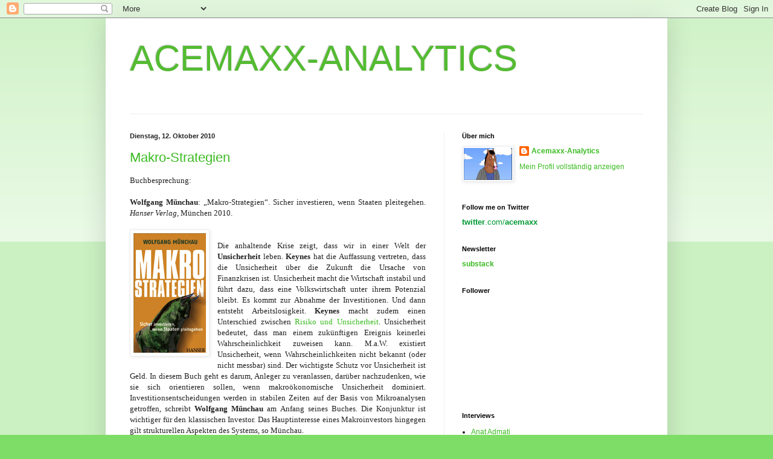

--- FILE ---
content_type: text/html; charset=UTF-8
request_url: http://acemaxx-analytics-dispinar.blogspot.com/2010/10/makro-strategien.html
body_size: 26951
content:
<!DOCTYPE html>
<html class='v2' dir='ltr' xmlns='http://www.w3.org/1999/xhtml' xmlns:b='http://www.google.com/2005/gml/b' xmlns:data='http://www.google.com/2005/gml/data' xmlns:expr='http://www.google.com/2005/gml/expr'>
<head>
<link href='https://www.blogger.com/static/v1/widgets/335934321-css_bundle_v2.css' rel='stylesheet' type='text/css'/>
<meta content='IE=EmulateIE7' http-equiv='X-UA-Compatible'/>
<meta content='width=1100' name='viewport'/>
<meta content='text/html; charset=UTF-8' http-equiv='Content-Type'/>
<meta content='blogger' name='generator'/>
<link href='http://acemaxx-analytics-dispinar.blogspot.com/favicon.ico' rel='icon' type='image/x-icon'/>
<link href='http://acemaxx-analytics-dispinar.blogspot.com/2010/10/makro-strategien.html' rel='canonical'/>
<link rel="alternate" type="application/atom+xml" title="ACEMAXX-ANALYTICS - Atom" href="http://acemaxx-analytics-dispinar.blogspot.com/feeds/posts/default" />
<link rel="alternate" type="application/rss+xml" title="ACEMAXX-ANALYTICS - RSS" href="http://acemaxx-analytics-dispinar.blogspot.com/feeds/posts/default?alt=rss" />
<link rel="service.post" type="application/atom+xml" title="ACEMAXX-ANALYTICS - Atom" href="https://www.blogger.com/feeds/686528700264433416/posts/default" />

<link rel="alternate" type="application/atom+xml" title="ACEMAXX-ANALYTICS - Atom" href="http://acemaxx-analytics-dispinar.blogspot.com/feeds/6905577079586383087/comments/default" />
<!--Can't find substitution for tag [blog.ieCssRetrofitLinks]-->
<link href='https://blogger.googleusercontent.com/img/b/R29vZ2xl/AVvXsEiIvulIc8ZOncwUAuoKiv-RA31mTU7OyuVTRrP1SJU0BZKkRC6e7PDKQclJ9XniRKwHb3-vS7gFA12gZHzb_uHOB99kSXJCEl6P4CO058cv6eUleI2yG2wxcMxc3eIeMbS7SNdwV48JsH2v/s1600/Makro+Strategien,+Deckblatt,+Graph+Hanser+Verlag,+Sept+2010.jpg' rel='image_src'/>
<meta content='http://acemaxx-analytics-dispinar.blogspot.com/2010/10/makro-strategien.html' property='og:url'/>
<meta content='Makro-Strategien' property='og:title'/>
<meta content='Buchbesprechung:  Wolfgang Münchau : „Makro-Strategien“. Sicher investieren, wenn Staaten pleitegehen. Hanser Verlag , München 2010.   Die a...' property='og:description'/>
<meta content='https://blogger.googleusercontent.com/img/b/R29vZ2xl/AVvXsEiIvulIc8ZOncwUAuoKiv-RA31mTU7OyuVTRrP1SJU0BZKkRC6e7PDKQclJ9XniRKwHb3-vS7gFA12gZHzb_uHOB99kSXJCEl6P4CO058cv6eUleI2yG2wxcMxc3eIeMbS7SNdwV48JsH2v/w1200-h630-p-k-no-nu/Makro+Strategien,+Deckblatt,+Graph+Hanser+Verlag,+Sept+2010.jpg' property='og:image'/>
<title>ACEMAXX-ANALYTICS: Makro-Strategien</title>
<style id='page-skin-1' type='text/css'><!--
/*
-----------------------------------------------
Blogger Template Style
Name:     Simple
Designer: Blogger
URL:      www.blogger.com
----------------------------------------------- */
/* Content
----------------------------------------------- */
body {
font: normal normal 12px Verdana, Geneva, sans-serif;;
color: #222222;
background: #7edd66 none repeat scroll top left;
padding: 0 40px 40px 40px;
}
html body .region-inner {
min-width: 0;
max-width: 100%;
width: auto;
}
h2 {
font-size: 22px;
}
a:link {
text-decoration:none;
color: #3abb21;
}
a:visited {
text-decoration:none;
color: #274fdf;
}
a:hover {
text-decoration:underline;
color: #43ff32;
}
.body-fauxcolumn-outer .fauxcolumn-inner {
background: transparent url(http://www.blogblog.com/1kt/simple/body_gradient_tile_light.png) repeat scroll top left;
_background-image: none;
}
.body-fauxcolumn-outer .cap-top {
position: absolute;
z-index: 1;
height: 400px;
width: 100%;
}
.body-fauxcolumn-outer .cap-top .cap-left {
width: 100%;
background: transparent url(http://www.blogblog.com/1kt/simple/gradients_light.png) repeat-x scroll top left;
_background-image: none;
}
.content-outer {
-moz-box-shadow: 0 0 40px rgba(0, 0, 0, .15);
-webkit-box-shadow: 0 0 5px rgba(0, 0, 0, .15);
-goog-ms-box-shadow: 0 0 10px #333333;
box-shadow: 0 0 40px rgba(0, 0, 0, .15);
margin-bottom: 1px;
}
.content-inner {
padding: 10px 10px;
}
.content-inner {
background-color: #ffffff;
}
/* Header
----------------------------------------------- */
.header-outer {
background: transparent none repeat-x scroll 0 -400px;
_background-image: none;
}
.Header h1 {
font: normal normal 60px Verdana, Geneva, sans-serif;;
color: #54bb32;
text-shadow: -1px -1px 1px rgba(0, 0, 0, .2);
}
.Header h1 a {
color: #54bb32;
}
.Header .description {
font-size: 140%;
color: #777777;
}
.header-inner .Header .titlewrapper {
padding: 22px 30px;
}
.header-inner .Header .descriptionwrapper {
padding: 0 30px;
}
/* Tabs
----------------------------------------------- */
.tabs-inner .section:first-child {
border-top: 1px solid #eeeeee;
}
.tabs-inner .section:first-child ul {
margin-top: -1px;
border-top: 1px solid #eeeeee;
border-left: 0 solid #eeeeee;
border-right: 0 solid #eeeeee;
}
.tabs-inner .widget ul {
background: #f5f5f5 url(http://www.blogblog.com/1kt/simple/gradients_light.png) repeat-x scroll 0 -800px;
_background-image: none;
border-bottom: 1px solid #eeeeee;
margin-top: 0;
margin-left: -30px;
margin-right: -30px;
}
.tabs-inner .widget li a {
display: inline-block;
padding: .6em 1em;
font: normal normal 14px Verdana, Geneva, sans-serif;;
color: #999999;
border-left: 1px solid #ffffff;
border-right: 1px solid #eeeeee;
}
.tabs-inner .widget li:first-child a {
border-left: none;
}
.tabs-inner .widget li.selected a, .tabs-inner .widget li a:hover {
color: #000000;
background-color: #eeeeee;
text-decoration: none;
}
/* Columns
----------------------------------------------- */
.main-outer {
border-top: 0 solid #eeeeee;
}
.fauxcolumn-left-outer .fauxcolumn-inner {
border-right: 1px solid #eeeeee;
}
.fauxcolumn-right-outer .fauxcolumn-inner {
border-left: 1px solid #eeeeee;
}
/* Headings
----------------------------------------------- */
div.widget > h2,
div.widget h2.title {
margin: 0 0 1em 0;
font: normal bold 11px Verdana, Geneva, sans-serif;;
color: #000000;
}
/* Widgets
----------------------------------------------- */
.widget .zippy {
color: #999999;
text-shadow: 2px 2px 1px rgba(0, 0, 0, .1);
}
.widget .popular-posts ul {
list-style: none;
}
/* Posts
----------------------------------------------- */
h2.date-header {
font: normal bold 11px Arial, Tahoma, Helvetica, FreeSans, sans-serif;
}
.date-header span {
background-color: transparent;
color: #222222;
padding: inherit;
letter-spacing: inherit;
margin: inherit;
}
.main-inner {
padding-top: 30px;
padding-bottom: 30px;
}
.main-inner .column-center-inner {
padding: 0 15px;
}
.main-inner .column-center-inner .section {
margin: 0 15px;
}
.post {
margin: 0 0 25px 0;
}
h3.post-title, .comments h4 {
font: normal normal 22px Verdana, Geneva, sans-serif;;
margin: .75em 0 0;
}
.post-body {
font-size: 110%;
line-height: 1.4;
position: relative;
}
.post-body img, .post-body .tr-caption-container, .Profile img, .Image img,
.BlogList .item-thumbnail img {
padding: 2px;
background: #ffffff;
border: 1px solid #eeeeee;
-moz-box-shadow: 1px 1px 5px rgba(0, 0, 0, .1);
-webkit-box-shadow: 1px 1px 5px rgba(0, 0, 0, .1);
box-shadow: 1px 1px 5px rgba(0, 0, 0, .1);
}
.post-body img, .post-body .tr-caption-container {
padding: 5px;
}
.post-body .tr-caption-container {
color: #222222;
}
.post-body .tr-caption-container img {
padding: 0;
background: transparent;
border: none;
-moz-box-shadow: 0 0 0 rgba(0, 0, 0, .1);
-webkit-box-shadow: 0 0 0 rgba(0, 0, 0, .1);
box-shadow: 0 0 0 rgba(0, 0, 0, .1);
}
.post-header {
margin: 0 0 1.5em;
line-height: 1.6;
font-size: 90%;
}
.post-footer {
margin: 20px -2px 0;
padding: 5px 10px;
color: #999999;
background-color: #f9f9f9;
border-bottom: 1px solid #eeeeee;
line-height: 1.6;
font-size: 90%;
}
#comments .comment-author {
padding-top: 1.5em;
border-top: 1px solid #eeeeee;
background-position: 0 1.5em;
}
#comments .comment-author:first-child {
padding-top: 0;
border-top: none;
}
.avatar-image-container {
margin: .2em 0 0;
}
#comments .avatar-image-container img {
border: 1px solid #eeeeee;
}
/* Comments
----------------------------------------------- */
.comments .comments-content .icon.blog-author {
background-repeat: no-repeat;
background-image: url([data-uri]);
}
.comments .comments-content .loadmore a {
border-top: 1px solid #999999;
border-bottom: 1px solid #999999;
}
.comments .comment-thread.inline-thread {
background-color: #f9f9f9;
}
.comments .continue {
border-top: 2px solid #999999;
}
/* Accents
---------------------------------------------- */
.section-columns td.columns-cell {
border-left: 1px solid #eeeeee;
}
.blog-pager {
background: transparent none no-repeat scroll top center;
}
.blog-pager-older-link, .home-link,
.blog-pager-newer-link {
background-color: #ffffff;
padding: 5px;
}
.footer-outer {
border-top: 0 dashed #bbbbbb;
}
/* Mobile
----------------------------------------------- */
body.mobile  {
background-size: auto;
}
.mobile .body-fauxcolumn-outer {
background: transparent none repeat scroll top left;
}
.mobile .body-fauxcolumn-outer .cap-top {
background-size: 100% auto;
}
.mobile .content-outer {
-webkit-box-shadow: 0 0 3px rgba(0, 0, 0, .15);
box-shadow: 0 0 3px rgba(0, 0, 0, .15);
}
.mobile .tabs-inner .widget ul {
margin-left: 0;
margin-right: 0;
}
.mobile .post {
margin: 0;
}
.mobile .main-inner .column-center-inner .section {
margin: 0;
}
.mobile .date-header span {
padding: 0.1em 10px;
margin: 0 -10px;
}
.mobile h3.post-title {
margin: 0;
}
.mobile .blog-pager {
background: transparent none no-repeat scroll top center;
}
.mobile .footer-outer {
border-top: none;
}
.mobile .main-inner, .mobile .footer-inner {
background-color: #ffffff;
}
.mobile-index-contents {
color: #222222;
}
.mobile-link-button {
background-color: #3abb21;
}
.mobile-link-button a:link, .mobile-link-button a:visited {
color: #ffffff;
}
.mobile .tabs-inner .section:first-child {
border-top: none;
}
.mobile .tabs-inner .PageList .widget-content {
background-color: #eeeeee;
color: #000000;
border-top: 1px solid #eeeeee;
border-bottom: 1px solid #eeeeee;
}
.mobile .tabs-inner .PageList .widget-content .pagelist-arrow {
border-left: 1px solid #eeeeee;
}
<b:if cond='data:blog.pageType == "item"'>
span.fullpost {display:inline;}
<b:else/>
span.fullpost {display:none;}
</b:if>
--></style>
<style id='template-skin-1' type='text/css'><!--
body {
min-width: 930px;
}
.content-outer, .content-fauxcolumn-outer, .region-inner {
min-width: 930px;
max-width: 930px;
_width: 930px;
}
.main-inner .columns {
padding-left: 0;
padding-right: 360px;
}
.main-inner .fauxcolumn-center-outer {
left: 0;
right: 360px;
/* IE6 does not respect left and right together */
_width: expression(this.parentNode.offsetWidth -
parseInt("0") -
parseInt("360px") + 'px');
}
.main-inner .fauxcolumn-left-outer {
width: 0;
}
.main-inner .fauxcolumn-right-outer {
width: 360px;
}
.main-inner .column-left-outer {
width: 0;
right: 100%;
margin-left: -0;
}
.main-inner .column-right-outer {
width: 360px;
margin-right: -360px;
}
#layout {
min-width: 0;
}
#layout .content-outer {
min-width: 0;
width: 800px;
}
#layout .region-inner {
min-width: 0;
width: auto;
}
--></style>
<meta content='summary' name='twitter:card'/>
<meta content='@acemaxx' name='twitter:site'/>
<meta content='acemaxx-analytics-dispinar.blogspot.com' name='twitter:domain'/>
<meta content='Makro-Strategien' name='twitter:title'/>
<meta content='https://blogger.googleusercontent.com/img/b/R29vZ2xl/AVvXsEiIvulIc8ZOncwUAuoKiv-RA31mTU7OyuVTRrP1SJU0BZKkRC6e7PDKQclJ9XniRKwHb3-vS7gFA12gZHzb_uHOB99kSXJCEl6P4CO058cv6eUleI2yG2wxcMxc3eIeMbS7SNdwV48JsH2v/s72-c/Makro+Strategien,+Deckblatt,+Graph+Hanser+Verlag,+Sept+2010.jpg' name='twitter:image:src'/>
<!-- Still looking for a way to use the post snippet if there's no description -->
<meta content='http://acemaxx-analytics-dispinar.blogspot.com/2010/10/makro-strategien.html' name='twitter:url'/>
<link href='https://www.blogger.com/dyn-css/authorization.css?targetBlogID=686528700264433416&amp;zx=15c6ca20-6370-4b4d-93e9-7bae85bda9b5' media='none' onload='if(media!=&#39;all&#39;)media=&#39;all&#39;' rel='stylesheet'/><noscript><link href='https://www.blogger.com/dyn-css/authorization.css?targetBlogID=686528700264433416&amp;zx=15c6ca20-6370-4b4d-93e9-7bae85bda9b5' rel='stylesheet'/></noscript>
<meta name='google-adsense-platform-account' content='ca-host-pub-1556223355139109'/>
<meta name='google-adsense-platform-domain' content='blogspot.com'/>

</head>
<body class='loading variant-pale'>
<div class='navbar section' id='navbar'><div class='widget Navbar' data-version='1' id='Navbar1'><script type="text/javascript">
    function setAttributeOnload(object, attribute, val) {
      if(window.addEventListener) {
        window.addEventListener('load',
          function(){ object[attribute] = val; }, false);
      } else {
        window.attachEvent('onload', function(){ object[attribute] = val; });
      }
    }
  </script>
<div id="navbar-iframe-container"></div>
<script type="text/javascript" src="https://apis.google.com/js/platform.js"></script>
<script type="text/javascript">
      gapi.load("gapi.iframes:gapi.iframes.style.bubble", function() {
        if (gapi.iframes && gapi.iframes.getContext) {
          gapi.iframes.getContext().openChild({
              url: 'https://www.blogger.com/navbar/686528700264433416?po\x3d6905577079586383087\x26origin\x3dhttp://acemaxx-analytics-dispinar.blogspot.com',
              where: document.getElementById("navbar-iframe-container"),
              id: "navbar-iframe"
          });
        }
      });
    </script><script type="text/javascript">
(function() {
var script = document.createElement('script');
script.type = 'text/javascript';
script.src = '//pagead2.googlesyndication.com/pagead/js/google_top_exp.js';
var head = document.getElementsByTagName('head')[0];
if (head) {
head.appendChild(script);
}})();
</script>
</div></div>
<div class='body-fauxcolumns'>
<div class='fauxcolumn-outer body-fauxcolumn-outer'>
<div class='cap-top'>
<div class='cap-left'></div>
<div class='cap-right'></div>
</div>
<div class='fauxborder-left'>
<div class='fauxborder-right'></div>
<div class='fauxcolumn-inner'>
</div>
</div>
<div class='cap-bottom'>
<div class='cap-left'></div>
<div class='cap-right'></div>
</div>
</div>
</div>
<div class='content'>
<div class='content-fauxcolumns'>
<div class='fauxcolumn-outer content-fauxcolumn-outer'>
<div class='cap-top'>
<div class='cap-left'></div>
<div class='cap-right'></div>
</div>
<div class='fauxborder-left'>
<div class='fauxborder-right'></div>
<div class='fauxcolumn-inner'>
</div>
</div>
<div class='cap-bottom'>
<div class='cap-left'></div>
<div class='cap-right'></div>
</div>
</div>
</div>
<div class='content-outer'>
<div class='content-cap-top cap-top'>
<div class='cap-left'></div>
<div class='cap-right'></div>
</div>
<div class='fauxborder-left content-fauxborder-left'>
<div class='fauxborder-right content-fauxborder-right'></div>
<div class='content-inner'>
<header>
<div class='header-outer'>
<div class='header-cap-top cap-top'>
<div class='cap-left'></div>
<div class='cap-right'></div>
</div>
<div class='fauxborder-left header-fauxborder-left'>
<div class='fauxborder-right header-fauxborder-right'></div>
<div class='region-inner header-inner'>
<div class='header section' id='header'><div class='widget Header' data-version='1' id='Header1'>
<div id='header-inner'>
<div class='titlewrapper'>
<h1 class='title'>
<a href='http://acemaxx-analytics-dispinar.blogspot.com/'>
ACEMAXX-ANALYTICS
</a>
</h1>
</div>
<div class='descriptionwrapper'>
<p class='description'><span>
</span></p>
</div>
</div>
</div></div>
</div>
</div>
<div class='header-cap-bottom cap-bottom'>
<div class='cap-left'></div>
<div class='cap-right'></div>
</div>
</div>
</header>
<div class='tabs-outer'>
<div class='tabs-cap-top cap-top'>
<div class='cap-left'></div>
<div class='cap-right'></div>
</div>
<div class='fauxborder-left tabs-fauxborder-left'>
<div class='fauxborder-right tabs-fauxborder-right'></div>
<div class='region-inner tabs-inner'>
<div class='tabs no-items section' id='crosscol'></div>
<div class='tabs no-items section' id='crosscol-overflow'></div>
</div>
</div>
<div class='tabs-cap-bottom cap-bottom'>
<div class='cap-left'></div>
<div class='cap-right'></div>
</div>
</div>
<div class='main-outer'>
<div class='main-cap-top cap-top'>
<div class='cap-left'></div>
<div class='cap-right'></div>
</div>
<div class='fauxborder-left main-fauxborder-left'>
<div class='fauxborder-right main-fauxborder-right'></div>
<div class='region-inner main-inner'>
<div class='columns fauxcolumns'>
<div class='fauxcolumn-outer fauxcolumn-center-outer'>
<div class='cap-top'>
<div class='cap-left'></div>
<div class='cap-right'></div>
</div>
<div class='fauxborder-left'>
<div class='fauxborder-right'></div>
<div class='fauxcolumn-inner'>
</div>
</div>
<div class='cap-bottom'>
<div class='cap-left'></div>
<div class='cap-right'></div>
</div>
</div>
<div class='fauxcolumn-outer fauxcolumn-left-outer'>
<div class='cap-top'>
<div class='cap-left'></div>
<div class='cap-right'></div>
</div>
<div class='fauxborder-left'>
<div class='fauxborder-right'></div>
<div class='fauxcolumn-inner'>
</div>
</div>
<div class='cap-bottom'>
<div class='cap-left'></div>
<div class='cap-right'></div>
</div>
</div>
<div class='fauxcolumn-outer fauxcolumn-right-outer'>
<div class='cap-top'>
<div class='cap-left'></div>
<div class='cap-right'></div>
</div>
<div class='fauxborder-left'>
<div class='fauxborder-right'></div>
<div class='fauxcolumn-inner'>
</div>
</div>
<div class='cap-bottom'>
<div class='cap-left'></div>
<div class='cap-right'></div>
</div>
</div>
<!-- corrects IE6 width calculation -->
<div class='columns-inner'>
<div class='column-center-outer'>
<div class='column-center-inner'>
<div class='main section' id='main'><div class='widget Blog' data-version='1' id='Blog1'>
<div class='blog-posts hfeed'>

          <div class="date-outer">
        
<h2 class='date-header'><span>Dienstag, 12. Oktober 2010</span></h2>

          <div class="date-posts">
        
<div class='post-outer'>
<div class='post hentry'>
<a name='6905577079586383087'></a>
<h3 class='post-title entry-title'>
<a href='http://acemaxx-analytics-dispinar.blogspot.com/2010/10/makro-strategien.html'>Makro-Strategien</a>
</h3>
<div class='post-header'>
<div class='post-header-line-1'></div>
</div>
<div class='post-body entry-content'>
<div class="MsoNormal" style="text-align: justify;"><span class="Apple-style-span" style="font-family: Verdana;">Buchbesprechung:</span></div><div class="MsoNormal" style="text-align: justify;"><br />
</div><div class="MsoNormal" style="text-align: justify;"><b style="mso-bidi-font-weight: normal;"><span style="font-family: Verdana;">Wolfgang Münchau</span></b><span style="font-family: Verdana;">: &#8222;Makro-Strategien&#8220;. Sicher investieren, wenn Staaten pleitegehen. <i style="mso-bidi-font-style: normal;">Hanser Verlag</i>, München 2010.<o:p></o:p></span></div><div class="MsoNormal" style="text-align: justify;"><span style="font-family: Verdana;"><br />
</span></div><div class="separator" style="clear: both; text-align: center;"><a href="https://blogger.googleusercontent.com/img/b/R29vZ2xl/AVvXsEiIvulIc8ZOncwUAuoKiv-RA31mTU7OyuVTRrP1SJU0BZKkRC6e7PDKQclJ9XniRKwHb3-vS7gFA12gZHzb_uHOB99kSXJCEl6P4CO058cv6eUleI2yG2wxcMxc3eIeMbS7SNdwV48JsH2v/s1600/Makro+Strategien,+Deckblatt,+Graph+Hanser+Verlag,+Sept+2010.jpg" imageanchor="1" style="clear: left; float: left; margin-bottom: 1em; margin-right: 1em;"><img border="0" src="https://blogger.googleusercontent.com/img/b/R29vZ2xl/AVvXsEiIvulIc8ZOncwUAuoKiv-RA31mTU7OyuVTRrP1SJU0BZKkRC6e7PDKQclJ9XniRKwHb3-vS7gFA12gZHzb_uHOB99kSXJCEl6P4CO058cv6eUleI2yG2wxcMxc3eIeMbS7SNdwV48JsH2v/s1600/Makro+Strategien,+Deckblatt,+Graph+Hanser+Verlag,+Sept+2010.jpg" /></a></div><div class="MsoNormal" style="text-align: justify;"><span class="Apple-style-span" style="font-family: Verdana;"><br />
</span></div><div class="MsoNormal" style="text-align: justify;"><span style="font-family: Verdana;">Die anhaltende Krise zeigt, dass wir in einer Welt der <b style="mso-bidi-font-weight: normal;">Unsicherheit</b> leben. <b style="mso-bidi-font-weight: normal;">Keynes</b> hat die Auffassung vertreten, dass die Unsicherheit über die Zukunft die Ursache von Finanzkrisen ist. Unsicherheit macht die Wirtschaft instabil und führt dazu, dass eine Volkswirtschaft unter ihrem Potenzial bleibt. Es kommt zur Abnahme der Investitionen. Und dann entsteht Arbeitslosigkeit. <b style="mso-bidi-font-weight: normal;">Keynes</b> macht zudem einen Unterschied zwischen&nbsp;<a href="http://acemaxx-analytics-dispinar.blogspot.com/2010/04/risiko-versus-unsicherheit.html">Risiko und Unsicherheit</a>. Unsicherheit bedeutet, dass man einem zukünftigen Ereignis keinerlei Wahrscheinlichkeit zuweisen kann. M.a.W. existiert Unsicherheit, wenn Wahrscheinlichkeiten nicht bekannt (oder nicht messbar) sind. Der wichtigste Schutz vor Unsicherheit ist Geld. In diesem Buch geht es darum, Anleger zu veranlassen, darüber nachzudenken, wie sie sich orientieren sollen, wenn makroökonomische Unsicherheit dominiert. Investitionsentscheidungen werden in stabilen Zeiten auf der Basis von Mikroanalysen getroffen, schreibt <b style="mso-bidi-font-weight: normal;">Wolfgang Münchau</b> am Anfang seines Buches. Die Konjunktur ist wichtiger für den klassischen Investor. Das Hauptinteresse eines Makroinvestors hingegen gilt strukturellen Aspekten des Systems, so Münchau. <o:p></o:p></span></div><div class="MsoNormal" style="text-align: justify;"><span class="Apple-style-span" style="font-family: Verdana;"></span></div><span class="Apple-style-span" style="font-family: Verdana;"><a name="more"></a></span><br />
<div class="MsoNormal" style="text-align: justify;"><span style="font-family: Verdana;">Der Autor beginnt mit der Analyse der Finanzinstabilität. Der Ausgangspunkt ist die Krisentheorie von <b style="mso-bidi-font-weight: normal;">Hyman Minsky</b>. Münchau stützt sich auf den Erklärungsansatz des im Jahre 1996 verstorbenen amerikanischen Ökonomen. Minksy ist mit seiner Theorie der finanziellen Instabilität in die Fussstapfen des grossen <a href="http://acemaxx-analytics-dispinar.blogspot.com/2010/04/die-ruckkehr-des-meisters-keynes-fur.html">Meisters Keynes</a> getreten.<o:p></o:p></span></div><div class="MsoNormal" style="text-align: justify;"><br />
</div><div class="MsoNormal" style="text-align: justify;"><span style="font-family: Verdana;">Im esten Teil des Buches zeigt Münchau auf, woher und in welchen Formen die Instabilität (&#8222;<i>Preisinstabilität</i>&#8220;, &#8222;<i>Blase in China</i>&#8220; und &#8222;<i>globale Ungleichgewichte</i>&#8220;) kommt. Im zweiten Teil erklärt er, aufgrund welcher Kriterien (z.B. zwei Bewertungsmodelle wie <b style="mso-bidi-font-weight: normal;">CAPE</b> und <b style="mso-bidi-font-weight: normal;">Tobin-Q</b> für Aktienmärkte werden hier ausführlich vorgestellt) zu entscheiden ist, ob in Aktien, Bonds, Immobilien oder Gold investiert werden soll. Im dritten Teil legt der Autor konkrete Investitionsstrategien dar. Die in grau unterlegten Textboxen präsentierten Lektüren sind kenntnisreich und stossen Lerneffekte an. Ziel des Autors ist, dem Leser einen Analyserahmen zu geben, anhand dessen man sich vor Gefahren schützen kann. Auf eine kritische Würdigung der Makrostrategien, die der Autor bietet, kann hier verzichtet werden, weil wie der Autor weiss, dass d</span><span style="font-family: Verdana; mso-bidi-font-family: Arial;">ie Rahmenbedingungen sich dramatisch ändern. Bewährte Konzepte haben immer nur eine begrenzte Gültigkeit. Das heisst, dass <span style="mso-spacerun: yes;">&nbsp;</span>Kreativität und neue Konzepte permanent gefragt sind. <o:p></o:p></span></div><div class="MsoNormal" style="text-align: justify;"><br />
</div><div class="MsoNormal" style="text-align: justify;"><span style="font-family: Verdana; mso-bidi-font-family: Arial;">Der Autor hält Aktienmärkte für überbewertet und sieht eine Blase am Bond-Markt. Er kann sich aber mit Gold anfreunden. Dennoch kann investieren, &#8222;wer risikobereit ist und gerne Wellen reitet&#8220;, so Münchau. Denn es gibt in den Aktienmärkten langfristige Tendenzen zur Rückkehr zum Trend. Aber die Abweichungen können Jahre oder Jahrzehnte dauern, warnt der Autor. Der Anleger muss zudem den &#8222;richtigen Exit-Moment&#8220; selbst erkennen können. Die spezielle Frage nach den <b style="mso-bidi-font-weight: normal;">Ursachen der Finanzkrise</b> beantwortet der Autor ganz Anfang des Buches: E</span><span style="font-family: Verdana;">ine Kombination globaler Ungleichgewichte und moderner Finanzinstrumente. Warum hat aber der Autor dieses Buch geschrieben? Weil man ihm während der ganzen Krisen-Periode keine Frage häufiger gestellt hat als die Frage, was man mit seinem angesparten Vermögen machen soll. Soll man aber von einem Journalisten <b style="mso-bidi-font-weight: normal;">Anlage-Tipps</b> nehmen? Bestimmt nicht. Weil die Tipps nichts taugen. Münchau versucht zum Glück, keine abzugeben. <o:p></o:p></span></div><div class="MsoNormal" style="text-align: justify;"><br />
</div><div class="MsoNormal" style="text-align: justify;"><span style="font-family: Verdana; mso-bidi-font-family: Arial;">Es gibt zwar Währungsunion, aber keine Fiskalunion, betont der Autor. <b style="mso-bidi-font-weight: normal;">Griechenland</b> müsste die Löhne um etwa ein Drittel senken, um eine Verbesserung der Leistungsbilanz zu erreichen, so der Autor. Da die EU-Mitglieder über keine eigene Währung verfügen, kann die Koordinierung über die Löhne erfolgen. Athen kann also als Mitglied der EWU den Wechselkurs nicht nominal, sondern nur real abwerten, erklärt Münchau. Was er aber verschweigt, ist die Tatsache, dass die Produktivität in Deutschland in den vergangenen 10 Jahren weniger stark gestiegen ist als in den anderen EU-Ländern. Dennoch hat sich die deutsche Wettbewerbsposition dramatisch verbessert. Das ging über die Löhne, die in Deutschland real schwächer gestiegen sind als die Produktivität, wie <b style="mso-bidi-font-weight: normal;">Heiner Flassbeck</b> in zahlreichen Essays in den vergangenen Jahren mehrfach dargelegt hat. Die <b style="mso-bidi-font-weight: normal;">Aussenhandelsüberschüsse</b> eines Landes gehen zu Lasten der restlichen Länder, da der internationale Handel ein Nullsummenspiel ist. Handelsüberschüsse <b style="mso-bidi-font-weight: normal;">destabilisieren</b> die Weltwirtschaft, weil Handelsungleichgewichte die Schuldensituation der Defizit-Länder verschlechtern. Der Schuldenabbau wird dann nur über Abwertung möglich, wobei das einseitig exportorientierte Wirtschaftsmodell Deutschlands dabei eine wesentliche Rolle spielt. Steigen die Einkommen nicht, kann die Binnennachfrage nicht belebt werden. Eine einseitige Lohnkürzung in Defizitländern würde daher die Problematik verschärfen. Die Nominallöhne in Deutschland müssten also zulegen, und zwar entsprechend der Produktivität plus der Inflationsrate. Der Autor geht aber darauf nicht ein. &#8222;Entweder der Rest des Euroraums passt sich an das frugale Deutschland an oder es kommt irgendwann einmal zum Knall&#8220;, bemerkt er. Das Schuldenproblem kann laut Münchau nicht durch das Wachstum unter Kontrolle gebracht werden. Vor allem in den USA erwartet er einen <b style="mso-bidi-font-weight: normal;">Schuldenabbau durch Inflation</b>.<o:p></o:p></span></div><div class="MsoNormal" style="text-align: justify;"><span style="font-family: Verdana; mso-bidi-font-family: Arial;"><br />
</span></div><div class="MsoNormal" style="text-align: justify;"><span style="font-family: Verdana;">Wolfgang Münchau ist Direktor des Wirtschaftinformationsdienstes &#8222;<i>Eurointelligence.com</i>&#8220; und Europa-Kolumnnis der britischen &#8222;<b style="mso-bidi-font-weight: normal;">Financial Times</b>&#8220; sowie der &#8222;<b style="mso-bidi-font-weight: normal;">FTD&#8220;</b> mit Sitz in Brüssel. Münchau war einer der Gründer der FTD und deren Chefredakteur von 2001 bis 2003. Wer eine mit aktuellen Zitaten von zahlreichen renommierten Ökonomen dargestellte Zusammenfassung der makroökonomischen Zusammenhänge im Sog der schwersten Wirtschafts- und Finanzkrise seit den 1930er Jahren lesen will, kann auf dieses Buch zurückgreifen.</span><span style="font-family: Verdana; mso-bidi-font-family: Arial;"><o:p></o:p></span></div><div class="MsoNormal" style="text-align: justify;"><br />
</div><div class="MsoNormal" style="text-align: justify;"><br />
</div><div class="MsoNormal" style="text-align: justify;"><br />
</div>
<div style='clear: both;'></div>
</div>
<div class='post-footer'>
<div class='post-footer-line post-footer-line-1'><span class='post-author vcard'>
Posted by
<span class='fn'>Acemaxx-Analytics</span>
</span>
<span class='post-timestamp'>
at
<a class='timestamp-link' href='http://acemaxx-analytics-dispinar.blogspot.com/2010/10/makro-strategien.html' rel='bookmark' title='permanent link'><abbr class='published' title='2010-10-12T19:51:00+02:00'>19:51</abbr></a>
</span>
<span class='post-comment-link'>
</span>
<span class='post-icons'>
<span class='item-action'>
<a href='https://www.blogger.com/email-post/686528700264433416/6905577079586383087' title='Post per E-Mail senden'>
<img alt='' class='icon-action' height='13' src='http://img1.blogblog.com/img/icon18_email.gif' width='18'/>
</a>
</span>
<span class='item-control blog-admin pid-589099679'>
<a href='https://www.blogger.com/post-edit.g?blogID=686528700264433416&postID=6905577079586383087&from=pencil' title='Post bearbeiten'>
<img alt='' class='icon-action' height='18' src='https://resources.blogblog.com/img/icon18_edit_allbkg.gif' width='18'/>
</a>
</span>
</span>
</div>
<div class='post-footer-line post-footer-line-2'><span class='post-labels'>
</span>
</div>
<div class='post-footer-line post-footer-line-3'></div>
</div>
</div>
<div class='comments' id='comments'>
<a name='comments'></a>
<h4>Keine Kommentare:</h4>
<div id='Blog1_comments-block-wrapper'>
<dl class='avatar-comment-indent' id='comments-block'>
</dl>
</div>
<p class='comment-footer'>
<a href='https://www.blogger.com/comment/fullpage/post/686528700264433416/6905577079586383087' onclick=''>Kommentar veröffentlichen</a>
</p>
</div>
</div>

        </div></div>
      
</div>
<div class='blog-pager' id='blog-pager'>
<span id='blog-pager-newer-link'>
<a class='blog-pager-newer-link' href='http://acemaxx-analytics-dispinar.blogspot.com/2010/10/gpi-google-will-inflation-messen.html' id='Blog1_blog-pager-newer-link' title='Neuerer Post'>Neuerer Post</a>
</span>
<span id='blog-pager-older-link'>
<a class='blog-pager-older-link' href='http://acemaxx-analytics-dispinar.blogspot.com/2010/10/wirtschaftsnobelpreis-fur-die.html' id='Blog1_blog-pager-older-link' title='Älterer Post'>Älterer Post</a>
</span>
<a class='home-link' href='http://acemaxx-analytics-dispinar.blogspot.com/'>Startseite</a>
</div>
<div class='clear'></div>
<div class='post-feeds'>
<div class='feed-links'>
Abonnieren
<a class='feed-link' href='http://acemaxx-analytics-dispinar.blogspot.com/feeds/6905577079586383087/comments/default' target='_blank' type='application/atom+xml'>Kommentare zum Post (Atom)</a>
</div>
</div>
</div></div>
</div>
</div>
<div class='column-left-outer'>
<div class='column-left-inner'>
<aside>
</aside>
</div>
</div>
<div class='column-right-outer'>
<div class='column-right-inner'>
<aside>
<div class='sidebar section' id='sidebar-right-1'><div class='widget Profile' data-version='1' id='Profile1'>
<h2>Über mich</h2>
<div class='widget-content'>
<a href='https://www.blogger.com/profile/00845172176846300139'><img alt='Mein Bild' class='profile-img' height='53' src='//blogger.googleusercontent.com/img/b/R29vZ2xl/AVvXsEipTmd2E8TBuE8B_f0oKAE16e7k4xY0VaWENL81YPsyWXLAxHHF3c0w7d6kIuq3DG8SU6HPTIXzDOpnca2k81DhGsprd6qOmsBl5bXAKBMIy1mW5rR7BVufVKmcVWy55Ik/s220/BoJack+Horseman%2C+Aug+07%2C+2021.png' width='80'/></a>
<dl class='profile-datablock'>
<dt class='profile-data'>
<a class='profile-name-link g-profile' href='https://www.blogger.com/profile/00845172176846300139' rel='author' style='background-image: url(//www.blogger.com/img/logo-16.png);'>
Acemaxx-Analytics
</a>
</dt>
</dl>
<a class='profile-link' href='https://www.blogger.com/profile/00845172176846300139' rel='author'>Mein Profil vollständig anzeigen</a>
<div class='clear'></div>
</div>
</div><div class='widget Text' data-version='1' id='Text4'>
<h2 class='title'>Follow me on Twitter</h2>
<div class='widget-content'>
<a href="http://twitter.com/acemaxx"><b style="color: rgb(0, 153, 51); font-family: arial, sans-serif; line-height: 15px; text-align: -webkit-auto; background-color: rgb(255, 255, 255); font-size: small; ">twitter</b><span style="color: rgb(0, 153, 51); font-family: arial, sans-serif; line-height: 15px; text-align: -webkit-auto; background-color: rgb(255, 255, 255); font-size: small; ">.com/</span><b style="color: rgb(0, 153, 51); font-family: arial, sans-serif; line-height: 15px; text-align: -webkit-auto; background-color: rgb(255, 255, 255); font-size: small; ">acemaxx</b></a>
</div>
<div class='clear'></div>
</div><div class='widget Text' data-version='1' id='Text5'>
<h2 class='title'>Newsletter</h2>
<div class='widget-content'>
<b><a href="https://acemaxxanalytics.substack.com/">substack</a></b>
</div>
<div class='clear'></div>
</div><div class='widget Followers' data-version='1' id='Followers1'>
<h2 class='title'>Follower</h2>
<div class='widget-content'>
<div id='Followers1-wrapper'>
<div style='margin-right:2px;'>
<div><script type="text/javascript" src="https://apis.google.com/js/platform.js"></script>
<div id="followers-iframe-container"></div>
<script type="text/javascript">
    window.followersIframe = null;
    function followersIframeOpen(url) {
      gapi.load("gapi.iframes", function() {
        if (gapi.iframes && gapi.iframes.getContext) {
          window.followersIframe = gapi.iframes.getContext().openChild({
            url: url,
            where: document.getElementById("followers-iframe-container"),
            messageHandlersFilter: gapi.iframes.CROSS_ORIGIN_IFRAMES_FILTER,
            messageHandlers: {
              '_ready': function(obj) {
                window.followersIframe.getIframeEl().height = obj.height;
              },
              'reset': function() {
                window.followersIframe.close();
                followersIframeOpen("https://www.blogger.com/followers/frame/686528700264433416?colors\x3dCgt0cmFuc3BhcmVudBILdHJhbnNwYXJlbnQaByMyMjIyMjIiByMzYWJiMjEqByNmZmZmZmYyByMwMDAwMDA6ByMyMjIyMjJCByMzYWJiMjFKByM5OTk5OTlSByMzYWJiMjFaC3RyYW5zcGFyZW50\x26pageSize\x3d21\x26hl\x3dde\x26origin\x3dhttp://acemaxx-analytics-dispinar.blogspot.com");
              },
              'open': function(url) {
                window.followersIframe.close();
                followersIframeOpen(url);
              }
            }
          });
        }
      });
    }
    followersIframeOpen("https://www.blogger.com/followers/frame/686528700264433416?colors\x3dCgt0cmFuc3BhcmVudBILdHJhbnNwYXJlbnQaByMyMjIyMjIiByMzYWJiMjEqByNmZmZmZmYyByMwMDAwMDA6ByMyMjIyMjJCByMzYWJiMjFKByM5OTk5OTlSByMzYWJiMjFaC3RyYW5zcGFyZW50\x26pageSize\x3d21\x26hl\x3dde\x26origin\x3dhttp://acemaxx-analytics-dispinar.blogspot.com");
  </script></div>
</div>
</div>
<div class='clear'></div>
</div>
</div><div class='widget TextList' data-version='1' id='TextList1'>
<h2>Interviews</h2>
<div class='widget-content'>
<ul>
<li><a href="http://acemaxx-analytics-dispinar.blogspot.ch/2013/03/interview-prof-anat-admati-stanford.html" target="_new">Anat Admati</a></li>
<li><a href=http://acemaxx-analytics-dispinar.blogspot.com/2013/12/interview-prof-antonio-fatas-insead.html target='_new'>Antonio Fatas</a></li>
<li><a href= http://acemaxx-analytics-dispinar.blogspot.com/2019/01/interview-prof-ashoka-mody-princeton.html  target=&#8217;_new&#8217;>Ashoka Mody</a></li>
<li><a href=http://acemaxx-analytics-dispinar.blogspot.com/2015/04/interview-prof-barry-eichengreen.html target='_new'>Barry Eichengreen</a></li>
<li><a href=http://acemaxx-analytics-dispinar.blogspot.com/2020/01/interview-prof-branko-milanovic.html target=&#8217;_new&#8217;>Branko Milanovic</a></li>
<li><a href=http://acemaxx-analytics-dispinar.blogspot.com/2013/12/interview-prof-charles-kupchan.html target='_new'>Charles Kupchan</a></li>
<li><a href=http://acemaxx-analytics-dispinar.blogspot.ch/2013/09/interview-prof-charles-wyplosz.html target='_new'>Charles Wyplosz</a></li>
<li><a href="http://acemaxx-analytics-dispinar.blogspot.com/2010/09/interview-prof-dan-ariely-duke.html" target="_new">Dan Ariely</a></li>
<li><a href="http://acemaxx-analytics-dispinar.blogspot.com/2011/04/interview-prof-david-andolfatto-simon.html" target="_new">David Andolfatto</a></li>
<li><a href= http://acemaxx-analytics-dispinar.blogspot.com/2018/08/interview-prof-david-kinley-human.html     target=&#8217;_new&#8217;>David Kinley</a></li>
<li><a href=http://acemaxx-analytics-dispinar.blogspot.ch/2014/10/interview-prof-david-vines-oxford.html   target='_new'>David Vines</a></li>
<li><a href="http://acemaxx-analytics-dispinar.blogspot.com/2010/06/interview-dean-baker-center-for.html" target="_new">Dean Baker</a></li>
<li><a href=http://acemaxx-analytics-dispinar.blogspot.com/2021/11/interview-diane-coyle-university-of.html target=&#8217;_new'>Diane Coyle</a></li>
<li><a href="http://acemaxx-analytics-dispinar.blogspot.ch/2013/02/interview-prof-heiner-flassbeck.html" target="_new">Heiner Flassbeck</a></li>
<li><a href="http://acemaxx-analytics-dispinar.blogspot.com/2009/05/interview-ian-bremmer-president-of.html" target="_new">Ian Bremmer</a></li>
<li><a href=http://acemaxx-analytics-dispinar.blogspot.de/2016/05/interview-prof-iris-bohnet-harvard_4.html target=&#8217;_new&#8217;>Iris Bohnet</a></li>
<li><a href="http://acemaxx-analytics-dispinar.blogspot.com/2010/11/interview-prof-james-d-hamilton.html" target="_new">James D. Hamilton</a></li>
<li><a href="http://acemaxx-analytics-dispinar.blogspot.com/2010/01/interview-prof-james-galbraith.html" target="_new">James K. Galbraith</a></li>
<li><a href=http://acemaxx-analytics-dispinar.blogspot.ch/2017/04/interview-prof-james-kwak-university-of.html target=&#8217;_new&#8217;>James Kwak</a></li>
<li><a href="http://acemaxx-analytics-dispinar.blogspot.com/2012/03/interview-prof-jay-r-ritter-university.html" target="_new">Jay R. Ritter</a></li>
<li><a href="http://acemaxx-analytics-dispinar.blogspot.com/2010/09/interview-prof-jeffrey-frankel-harvard.html" target="_new">Jeffrey Frankel</a></li>
<li><a href="http://acemaxx-analytics-dispinar.blogspot.com/2010/11/interview-prof-john-quiggin-university.html" target="_new">John Quiggin</a></li>
<li><a href=http://acemaxx-analytics-dispinar.blogspot.com/2020/05/interview-jonathan-hopkin-london-school.html   target=&#8217;_new&#8217;>Jonathan Hopkin</a></li>
<li><a href=http://acemaxx-analytics-dispinar.blogspot.com/2017/03/interview-prof-jonathan-portes-kings.html target=&#8217;_new&#8221;>Jonathan Portes</a></li>
<li><a href=http://acemaxx-analytics-dispinar.blogspot.ch/2015/07/interview-prof-kevin-orourke-university.html target='_new'>Kevin O'Rourke</a></li>
<li><a href="http://acemaxx-analytics-dispinar.blogspot.ch/2013/04/interview-prof-l-randall-wray.html" target="_new">L. Randall Wray</a></li>
<li><a href="http://acemaxx-analytics-dispinar.blogspot.com/2011/02/interview-prof-lane-kenworthy.html#more" target="_new">Lane Kenworthy</a></li>
<li><a href=http://acemaxx-analytics-dispinar.blogspot.com/2015/03/interview-prof-larry-ball-johns-hopkins.html target='_new'>Laurence Ball</a></li>
<li><a href=http://acemaxx-analytics-dispinar.blogspot.com/2018/01/interview-prof-malcolm-sawyer-leeds.html target=&#8217;_new&#8217;>Malcolm Sawyer</a></li>
<li><a href="http://acemaxx-analytics-dispinar.blogspot.ch/2013/07/interview-prof-mark-blyth-brown.html" target="_new">Mark Blyth</a></li>
<li><a href="http://acemaxx-analytics-dispinar.blogspot.com/2010/05/interview-prof-mark-thoma-university-of.html" target="_new">Mark Thoma</a></li>
<li><a href="http://acemaxx-analytics-dispinar.blogspot.com/2011/12/interview-prof-menzie-chinn-university.html" target="_new">Menzie Chinn</a></li>
<li><a href="http://acemaxx-analytics-dispinar.blogspot.com/2008/10/interview-michael-partin-ifund-services.html" target="_new">Michael Partin</a></li>
<li><a href="http://acemaxx-analytics-dispinar.blogspot.com/2010/06/interview-michael-pettis-professor-for.html" target="_new">Michael Pettis</a></li>
<li><a href=http://acemaxx-analytics-dispinar.blogspot.com/2020/06/interview-prof-michael-pettis-peking.html target=&#8217;_new&#8217;>Michael Pettis</a></li>
<li><a href="http://acemaxx-analytics-dispinar.blogspot.com/2011/09/interview-prof-michael-spence-new-york.html" target="_new">Michael Spence</a></li>
<li><a href=http://acemaxx-analytics-dispinar.blogspot.ch/2014/12/interview-prof-miles-kimball-university.html target=&#8217;_new&#8221;>Miles Kimball</a></li>
<li><a href="http://acemaxx-analytics-dispinar.blogspot.com/2011/07/interview-prof-nick-rowe-carleton.html" target="_new">Nick Rowe</a></li>
<li><a href=http://acemaxx-analytics-dispinar.blogspot.com/2020/07/interview-paola-subacchi-queen-mary.html target=&#8217;_new&#8217;>Paola Subacchi</a></li>
<li><a href=http://acemaxx-analytics-dispinar.blogspot.ch/2017/03/interview-prof-paul-de-grauwe-london.html target=&#8217;_new&#8217;>Paul De Grauwe</a></li>
<li><a href="http://acemaxx-analytics-dispinar.blogspot.com/2011/03/interview-prof-perry-mehrling-columbia.html" target="_new">Perry Mehrling</a></li>
<li><a href=http://acemaxx-analytics-dispinar.blogspot.ch/2017/08/interview-prof-peter-temin-mit-economics.html target=&#8217;_new&#8217;>Peter Temin</a></li>
<li><a href="http://acemaxx-analytics-dispinar.blogspot.com/2010/06/interview-richard-c-koo-nomura-research.html" target="_new">Richard C. Koo</a></li>
<li><a href=http://acemaxx-analytics-dispinar.blogspot.co.uk/2014/01/interview-prof.html target='_new'>Richard S. Grossman</a></li>
<li><a href="http://acemaxx-analytics-dispinar.blogspot.com/2011/12/interview-prof-robert-h-frank-cornell.html" target="_new">Robert H. Frank</a></li>
<li><a href="http://acemaxx-analytics-dispinar.blogspot.com/2009/04/interview-robert-j-barbera-itg.html" target="_new">Robert J. Barbera</a></li>
<li><a href=http://acemaxx-analytics-dispinar.blogspot.de/2016/03/interview-prof-robert-j-gordon.html target='_new'>Robert J. Gordon</a></li>
<li><a href="http://acemaxx-analytics-dispinar.blogspot.com/2010/02/interview-prof-robert-skidelsky.html" target="_new">Robert Skidelsky</a></li>
<li><a href="http://acemaxx-analytics-dispinar.blogspot.com/2009/12/interview-roger-de-weck-publizist.html" target="_new">Roger de Weck</a></li>
<li><a href="http://acemaxx-analytics-dispinar.blogspot.com/2011/04/interview-prof-roger-farmer-ucla.html" target="_new">Roger Farmer</a></li>
<li><a href="http://acemaxx-analytics-dispinar.blogspot.com/2010/07/interview-samuel-l-jackson-chairman-of.html" target="_new">Samuel L. Jackson</a></li>
<li><a href="http://acemaxx-analytics-dispinar.blogspot.com/2009/12/interview-satyajit-das-risk-consultant.html" target="_new">Satyajit Das</a></li>
<li><a href=http://acemaxx-analytics-dispinar.blogspot.com/2019/07/interview-prof-sayuri-shirai-keio.html  target=&#8217;_new&#8217;>Sayuri Shirai</a></li>
<li><a href="http://acemaxx-analytics-dispinar.blogspot.com/2011/10/interview-prof-scott-sumner-bentley.html" target="_new">Scott Sumner</a></li>
<li><a href=http://acemaxx-analytics-dispinar.blogspot.com/2013/11/interview-prof-simon-evenett-university.html target='_new'>Simon Evenett</a></li>
<li><a href=http://acemaxx-analytics-dispinar.blogspot.com/2013/10/interview-prof-simon-wren-lewis-oxford.html target='_new'>Simon Wren-Lewis</a></li>
<li><a href=http://acemaxx-analytics-dispinar.blogspot.com/2015/04/interview-prof-stephen-g-cecchetti-and.html target='_new'>Stephen G. Cecchetti and Kermit L. Schoenholtz</a></li>
<li><a href="http://acemaxx-analytics-dispinar.blogspot.com/2010/02/interview-prof-steve-keen-university-of.html" target="_new">Steve Keen</a></li>
<li><a href=http://acemaxx-analytics-dispinar.blogspot.com/2018/07/interview-prof-steven-k-vogel.html target=&#8217;_new&#8217;>Steven K. Vogel</a></li>
<li><a href="http://acemaxx-analytics-dispinar.blogspot.com/2010/10/interview-prof-susan-wachter-wharton.html" target="_new">Susan Wachter</a></li>
<li><a href="http://acemaxx-analytics-dispinar.blogspot.com/2024/02/interview-sven-reinecke-university-of.html" target="_new">Sven Reinecke</a></li>
<li><a href="http://acemaxx-analytics-dispinar.blogspot.com/2008/11/interview-sven-reinecke-uni-st-gallen.html" target="_new">Sven Reinecke</a></li>
<li><a href="http://acemaxx-analytics-dispinar.blogspot.com/2011/05/interview-prof-tim-duy-university-of.html" target="_new">Tim Duy</a></li>
<li><a href="http://acemaxx-analytics-dispinar.blogspot.com/2008/10/interview-william-fleckenstein.html" target="_new">William A. Fleckenstein</a></li>
<li><a href="http://acemaxx-analytics-dispinar.blogspot.com/2010/01/interview-prof-william-k-black.html" target="_new">William K. Black</a></li>
<li><a href="http://acemaxx-analytics-dispinar.blogspot.com/2008/11/interview-willy-hautle-zkb.html" target="_new">Willy Hautle</a></li>
</ul>
<div class='clear'></div>
</div>
</div><div class='widget HTML' data-version='1' id='HTML2'>
<h2 class='title'>Book Reviews</h2>
<div class='widget-content'>
<ul>

<li><a href="https://acemaxx-analytics-dispinar.blogspot.com/2026/02/geldtheorie-und-geldpolitik.html">Geldtheorie und Geldpolitik</a>
<li><a href="https://acemaxx-analytics-dispinar.blogspot.com/2025/12/shared-prosperity-in-fractured-world.html">Shared Prosperity in a Fractured World
<li><a href="https://acemaxx-analytics-dispinar.blogspot.com/2025/08/the-labor-market-myth.html">The Labour Market Myth</a>
<li><a href="https://acemaxx-analytics-dispinar.blogspot.com/2025/05/crisis-cycle.html">Crisis Cycle</a>
<li><a href="https://acemaxx-analytics-dispinar.blogspot.com/2025/04/the-measure-of-progress.html">The Measure of Progress</a>
<li><a href="https://acemaxx-analytics-dispinar.blogspot.com/2025/03/negotiation.html">Negotiation</a>
<li><a href="https://acemaxx-analytics-dispinar.blogspot.com/2025/01/beyond-banks.html">Beyond Banks</a>
<li><a href="https://acemaxx-analytics-dispinar.blogspot.com/2024/12/immigration-realities.html">Immigration Realities</a>
<li><a href="
https://acemaxx-analytics-dispinar.blogspot.com/2024/11/kaput.html">Kaput</a>
<li><a href="https://acemaxx-analytics-dispinar.blogspot.com/2024/11/the-case-for-debt-jubilee.html">The Case for a Debt Jubilee</a>
<li><a href="https://acemaxx-analytics-dispinar.blogspot.com/2024/11/the-triumph-of-injustice.html">The Triumph of Injustice</a>
<li><a href="https://acemaxx-analytics-dispinar.blogspot.com/2024/10/democracys-resilience.html">Democracy's Resilience</a>
<li><a href="https://acemaxx-analytics-dispinar.blogspot.com/2024/10/post-keynesian-economics.html">Post-Keynesian Economics</a>
<li><a href="https://acemaxx-analytics-dispinar.blogspot.com/2024/10/atlas-of-finance.html">Atlas of Finance</a>
<li><a href="https://acemaxx-analytics-dispinar.blogspot.com/2024/10/grundlagen-einer-relevanten-okonomik.html">Die Grundlagen einer relevanten Ökonomik</a>
<li><a href="https://acemaxx-analytics-dispinar.blogspot.com/2024/09/unexpected-revolutionaries.html">Unexpected Revolutionaries</a>
<li><a href="https://acemaxx-analytics-dispinar.blogspot.com/2024/09/the-return-of-inflation.html">The Return of Inflation</a>
<li><a href="https://acemaxx-analytics-dispinar.blogspot.com/2024/09/supercharge-me.html">Supercharge Me</a>
<li><a href="https://acemaxx-analytics-dispinar.blogspot.com/2024/07/central-bank-capitalism.html">Central Bank Capitalism</a>
<li><a href="https://acemaxx-analytics-dispinar.blogspot.com/2024/07/money-capital.html">Money Capital</a> 
<li><a href="https://acemaxx-analytics-dispinar.blogspot.com/2024/04/youre-paid-what-youre-worth.html">You're Paid What You're Worth</a>
<li><a href="https://acemaxx-analytics-dispinar.blogspot.com/2024/03/economics-in-america.html">Economics in America</a>
<li><a href="https://acemaxx-analytics-dispinar.blogspot.com/2023/12/wealth-supremacy.html">Wealth Supremacy</a>
<li><a href="https://acemaxx-analytics-dispinar.blogspot.com/2023/11/the-illusion-of-control.html">The Illusion of Control</a>
<li><a href="https://acemaxx-analytics-dispinar.blogspot.com/2023/10/visions-of-inequality.html">Visions of Inequality</a>
<li><a href="https://acemaxx-analytics-dispinar.blogspot.com/2023/10/we-need-to-talk-about-inflation.html">We Need to Talk about Inflation</a>
<li><a href="https://acemaxx-analytics-dispinar.blogspot.com/2023/09/money-for-beginners.html">Money for Beginners</a>
<li><a href="https://acemaxx-analytics-dispinar.blogspot.com/2023/09/the-guest-lecture.html">The Guest Lecture</a>
<li><a href="https://acemaxx-analytics-dispinar.blogspot.com/2023/08/the-world-for-sale.html">The World for Sale</a>
<li><a href="https://acemaxx-analytics-dispinar.blogspot.com/2023/07/raus-aus-dem-ego-kapitalismus.html">Raus aus dem Ego Kapitalismus</a>
<li><a href="https://acemaxx-analytics-dispinar.blogspot.com/2023/07/the-capital-order.html">The Capital Order</a>
<li><a href="https://acemaxx-analytics-dispinar.blogspot.com/2023/06/staat-macht-geld.html">Staat Macht Geld</a>
<li><a href="https://acemaxx-analytics-dispinar.blogspot.com/2023/05/bucking-buck.html">Bucking the Buck</a>
<li><a href="https://acemaxx-analytics-dispinar.blogspot.com/2023/04/making-money-work-for-us.html">Making Money Work For Us</a>
<li><a href="https://acemaxx-analytics-dispinar.blogspot.com/2023/04/teuer.html">Teuer!</a>
<li><a href="https://acemaxx-analytics-dispinar.blogspot.com/2023/03/central-banking-101.html">Central Banking 101</a>
<li><a href="https://acemaxx-analytics-dispinar.blogspot.com/2023/01/fiscal-policy.html">Fiscal Policy</a>
<li><a href="https://acemaxx-analytics-dispinar.blogspot.com/2023/01/money.html">Money</a>
<li><a href="https://acemaxx-analytics-dispinar.blogspot.com/2022/12/a-monetary-and-fiscal-history-of-united.html">A Monetary and Fiscal History of the United States</a>
<li><a href="https://acemaxx-analytics-dispinar.blogspot.com/2022/12/moral-economies-of-money.html">Moral Economies of Money</a>
<li><a href="https://acemaxx-analytics-dispinar.blogspot.com/2022/11/the-debt-delusion.html">The Debt Delusion</a>
<li><a href="https://acemaxx-analytics-dispinar.blogspot.com/2022/10/the-value-of-whale.html">The Value of a Whale<a>
<li><a href="https://acemaxx-analytics-dispinar.blogspot.com/2022/09/do-central-banks-serve-people.html">Do central banks serve the people?<a>
<li><a href="https://acemaxx-analytics-dispinar.blogspot.com/2022/05/the-new-economics.html">The New Economics</a>
<li><a href="https://acemaxx-analytics-dispinar.blogspot.com/2022/04/the-resilient-society.html">The Resilient Society</a>
<li><a href="https://acemaxx-analytics-dispinar.blogspot.com/2022/03/kampf-der-nationen.html">Kampf der Nationen</a>
<li><a href="https://acemaxx-analytics-dispinar.blogspot.com/2022/03/der-entzauberte-staat.html">Der entzauberte Staat</a>
<li><a href="https://acemaxx-analytics-dispinar.blogspot.com/2021/12/cogs-and-monsters.html">Cogs and Monsters</a>
<li><a href="https://acemaxx-analytics-dispinar.blogspot.com/2021/10/a-job-guarantee.html">A Job Guarantee</a>
<li><a href="https://acemaxx-analytics-dispinar.blogspot.com/2021/10/competition-is-killing-us.html">Competition is killing us</a>
<li><a href="https://acemaxx-analytics-dispinar.blogspot.com/2021/09/mission-economy.html">Mission Economy</a>
<li><a href="https://acemaxx-analytics-dispinar.blogspot.com/2021/08/money.html">Money</a>
<li><a href="https://acemaxx-analytics-dispinar.blogspot.com/2021/08/zentralbankkapitalismus.html">Zentralbankkapitalismus</a>
<li><a href="https://acemaxx-analytics-dispinar.blogspot.com/2021/02/exportismus.html">Exportismus</a>
<li><a href="http://acemaxx-analytics-dispinar.blogspot.com/2020/11/atlas-der-weltwirtschaft.html">Atlas der Weltwirtschaft</a>
<li><a href="http://acemaxx-analytics-dispinar.blogspot.com/2020/09/der-begrenzte-planet.html">Der begrenzte Planet</a> 
<li><a href=" http://acemaxx-analytics-dispinar.blogspot.com/2020/08/the-economics-belonging.html">The Economics of Belonging</a>
<li><a href="http://acemaxx-analytics-dispinar.blogspot.com/2020/07/the-cost-of-free-money.html">The Cost of Free Money</a>
<li><a href="http://acemaxx-analytics-dispinar.blogspot.com/2020/06/trade-wars-are-class-wars.html">Trade Wars are Class Wars</a>
<li><a href="http://acemaxx-analytics-dispinar.blogspot.com/2020/05/anti-system-politics.html">Anti-System Politics</a>
<li><a href="http://acemaxx-analytics-dispinar.blogspot.com/2020/02/capitalism-alone.html">Capitalism, Alone</a>
<li><a href="http://acemaxx-analytics-dispinar.blogspot.com/2019/11/narrative-economics.html">Narrative Economics</a>
<li><a href="http://acemaxx-analytics-dispinar.blogspot.com/2019/11/the-case-for-peoples-quantitative-easing.html">The Case for People's Quantitative Easing</a>
<li><a href="http://acemaxx-analytics-dispinar.blogspot.com/2019/10/preise-zins-und-wechselkurse.html">Preise, Zins und Wechselkurse</a>
<li><a href="http://acemaxx-analytics-dispinar.blogspot.com/2019/09/not-working.html">Not Working</a>
<li><a href="http://acemaxx-analytics-dispinar.blogspot.com/2019/09/should-we-abolish-household-debts.html">Should We Abolish Household Debts?</a>
<li><a href="http://acemaxx-analytics-dispinar.blogspot.com/2019/06/evolution-or-revolution.html">Evolution or Revolution?</a>
<li><a href="http://acemaxx-analytics-dispinar.blogspot.com/2019/06/economics-in-two-lessons.html">Economics in Two Lessons</a>
<li><a href="http://acemaxx-analytics-dispinar.blogspot.com/2019/05/why-superman-doesnt-take-over-world.html">Why Superman doesn't take over the world</a>
<li><a href="http://acemaxx-analytics-dispinar.blogspot.com/2019/05/gescheiterte-globalisierung.html">Gescheiterte Globalisierung</a>
<li><a href="http://acemaxx-analytics-dispinar.blogspot.com/2019/03/kidnap.html">Kidnap</a>
<li><a href="https://acemaxx-analytics-dispinar.blogspot.com/2018/12/prosperity.html">Prosperity</a>
<li><a href="http://acemaxx-analytics-dispinar.blogspot.com/2018/12/the-lies-we-were-told.html">The Lies We Were Told</a>
<li><a href="http://acemaxx-analytics-dispinar.blogspot.com/2018/09/unfinished-business.html">Unfinished Business</a>
<li><a href="http://acemaxx-analytics-dispinar.blogspot.com/2018/09/lob-der-nation.html">Lob der Nation</a>
<li><a href="http://acemaxx-analytics-dispinar.blogspot.com/2018/09/reclaiming-state.html">Reclaiming the State</a>
<li><a href="http://acemaxx-analytics-dispinar.blogspot.com/2018/08/building-new-american-economy.html">Building the New American Economy</a>
<li><a href="http://acemaxx-analytics-dispinar.blogspot.com/2018/07/marketcraft.html">Marketcraft</a>
<li><a href="http://acemaxx-analytics-dispinar.blogspot.com/2018/07/macroeconomics-in-context.html">Macroeconomics in Context</a>
<li><a href="http://acemaxx-analytics-dispinar.blogspot.com/2018/07/the-germany-illusion.html">The Germany Illusion</a>
<li><a href="http://acemaxx-analytics-dispinar.blogspot.com/2018/07/das-euro-desaster.html">Das Euro-Desaster</a>
<li><a href="http://acemaxx-analytics-dispinar.blogspot.com/2018/06/necessary-evil.html">Necessary Evil</a>
<li><a href="http://acemaxx-analytics-dispinar.blogspot.com/2018/01/das-ende-der-alchemie.html">Das Ende der Alchemie</a>
<li><a href="http://acemaxx-analytics-dispinar.blogspot.com/2017/11/can-euro-be-saved.html">Can the Euro be saved?</a>
<li><a href="http://acemaxx-analytics-dispinar.blogspot.com/2017/09/populismus-fur-anfanger.html">Populismus für Anfänger</a>
<li><a href="http://acemaxx-analytics-dispinar.blogspot.com/2017/08/the-vanishing-middle-class.html">The Vanishing Middle Class</a>
<li><a href="http://acemaxx-analytics-dispinar.blogspot.ch/2017/07/das-metrische-wir.html">Das metrische Wir</a>
<li><a href="http://acemaxx-analytics-dispinar.blogspot.ch/2017/07/the-production-of-money.html">The Production of Money</a>
<li><a href="http://acemaxx-analytics-dispinar.blogspot.ch/2017/04/can-we-avoid-another-financial-crisis.html">Can we avoid another financial crisis?</a>
<li><a href="http://acemaxx-analytics-dispinar.blogspot.ch/2017/04/economism.html">Economism</a>
<li><a href="http://acemaxx-analytics-dispinar.blogspot.ch/2017/03/the-sharing-economy.html">The Sharing Economy</a>
<li><a href="http://acemaxx-analytics-dispinar.blogspot.com/2017/03/50-ideas-you-really-need-to-know.html">50 Ideas You Really Need to Know</a>
<li><a href="http://acemaxx-analytics-dispinar.blogspot.de/2017/03/the-limits-of-market.html">The Limits of the Market</a>
<li><a href="http://acemaxx-analytics-dispinar.blogspot.com/2017/02/speculation.html">Speculation</a>
<li><a href="http://acemaxx-analytics-dispinar.blogspot.com/2017/01/success-and-luck.html">Success and Luck</a>
<li><a href="http://acemaxx-analytics-dispinar.blogspot.ch/2016/12/the-euro-and-battle-of-ideas.html">The Euro and The Battle of Ideas</a>
<li><a href="http://acemaxx-analytics-dispinar.blogspot.ch/2016/12/rethinking-capitalism.html">Rethinking Capitalism</a>
<li><a href="http://acemaxx-analytics-dispinar.blogspot.ch/2016/12/the-curse-of-cash.html">The Curse of Cash</a>
<li><a href="http://acemaxx-analytics-dispinar.blogspot.de/2016/11/prosperity-for-all.html">Prosperity for All</a>
<li><a href="http://acemaxx-analytics-dispinar.blogspot.com/2016/07/the-age-of-em.html">The Age of EM</a>
<li><a href="http://acemaxx-analytics-dispinar.blogspot.de/2015/11/why-minsky-matters.html">Why Minsky Matters</a>
<li><a href="http://acemaxx-analytics-dispinar.blogspot.de/2015/11/economics-rules.html">Economics Rules</a>
<li><a href="http://acemaxx-analytics-dispinar.blogspot.de/2015/11/between-debt-and-devil.html">Between Debt and the Devil</a>
<li><a href="http://acemaxx-analytics-dispinar.blogspot.de/2015/10/the-future-of-euro.html">The Future of the Euro<a/>
<li><a href="http://acemaxx-analytics-dispinar.blogspot.ch/2015/04/nur-deutschland-kann-den-euro-retten.html">Nur Deutschland kann den Euro retten</a> 
<li><a href="http://acemaxx-analytics-dispinar.blogspot.ch/2015/03/hall-of-mirrors.html">Hall of Mirrors</a> 
<li><a href="http://acemaxx-analytics-dispinar.blogspot.ch/2015/03/escape-from-balance-sheet-recession.html">Escape from Balance Sheet Recession</a>
<li><a href="http://acemaxx-analytics-dispinar.blogspot.com.tr/2015/02/austerity-history-of-dangerous-idea.html">Austerity &#8211; The History of a Dangerous Idea</a>
<li><a href="http://acemaxx-analytics-dispinar.blogspot.ch/2014/11/how-economy-works.html">How the Economy Works</a> 
<li><a href="http://acemaxx-analytics-dispinar.blogspot.ch/2014/11/economics-for-curious.html">Economics for Curious</a> 
<li><a href="http://acemaxx-analytics-dispinar.blogspot.ch/2014/11/die-deutschland-illusion.html">Die Deutschland-Illusion</a>
<li><a href="http://acemaxx-analytics-dispinar.blogspot.ch/2014/10/keynes.html">Keynes</a>
<li><a href="http://acemaxx-analytics-dispinar.blogspot.ch/2014/09/das-kapital-des-staates.html">Das Kapital des Staates</a> 
<li><a href="http://acemaxx-analytics-dispinar.blogspot.ch/2014/05/house-of-debt.html">House of Debt</a> 
<li><a href="http://acemaxx-analytics-dispinar.blogspot.ch/2014/05/66-starke-thesen-zum-euro.html">66 starke Thesen zum Euro</a>
<li><a href="http://acemaxx-analytics-dispinar.blogspot.ch/2014/04/flash-boys.html">Flash Boys</a> 
<li><a href="http://acemaxx-analytics-dispinar.blogspot.ch/2014/02/the-road-to-recovery.html">The Road to Recovery</a> 
<li><a href="http://acemaxx-analytics-dispinar.blogspot.ch/2014/01/wrong.html">Wrong - Nine Economic Policy Disasters</a> 
<li><a href="http://acemaxx-analytics-dispinar.blogspot.ch/2013/12/des-bankers-neue-kleider.html">Des Bankers neue Kleider</a>
<li><a href="http://acemaxx-analytics-dispinar.blogspot.ch/2013/11/no-ones-world.html">No One's World</a>
<li><a href="http://acemaxx-analytics-dispinar.blogspot.ch/2013/07/austerity.html">Austerity</a>
<li><a href="http://acemaxx-analytics-dispinar.blogspot.ch/2013/05/die-inflationsluge.html">Die Inflationslüge</a>
<li><a href="http://acemaxx-analytics-dispinar.blogspot.ch/2013/04/the-federal-reserve-and-financial-crisis.html">The Federal Reserve and the Financial Crisis</a>
<li><a href="http://acemaxx-analytics-dispinar.blogspot.ch/2013/04/wie-viel-bank-braucht-der-mensch.html">Wie viel Bank braucht der Mensch?</a>
<li><a href="http://acemaxx-analytics-dispinar.blogspot.ch/2013/03/the-bankers-new-clothes.html">The Bankers' New Clothes</a>
<li><a href="http://acemaxx-analytics-dispinar.blogspot.ch/2013/01/misunderstanding-financial-crises.html">Misunderstanding Financial Crises</a>
<li><a href="http://acemaxx-analytics-dispinar.blogspot.ch/2012/11/zuruck-zur-d-mark.html">Zurück zur D-Mark?</a>
<li><a href="http://acemaxx-analytics-dispinar.blogspot.ch/2012/11/lectures-on-behavioral-macroeconomics.html">Lectures on Behavioral Macroeconomics</a> 
<li><a href="http://acemaxx-analytics-dispinar.blogspot.ch/2012/06/end-this-depression-now.html">End This Depression Now!</a>
<li><a href="http://acemaxx-analytics-dispinar.blogspot.com/2012/04/unterzakhn.html">Unterzakhn</a>
<li><a href="http://acemaxx-analytics-dispinar.blogspot.com/2012/04/stresstest-deutschland.html">Stresstest Deutschland</a>
<li><a href="http://acemaxx-analytics-dispinar.blogspot.com/2012/02/zehn-mythen-der-krise.html">Zehn Mythen der Krise</a>
<li><a href="http://acemaxx-analytics-dispinar.blogspot.com/2011/12/lost-decades.html">Lost Decades</a>
<li><a href="http://acemaxx-analytics-dispinar.blogspot.com/2011/11/auf-crash-kurs.html">Auf Crash-Kurs</a>
<li><a href="http://acemaxx-analytics-dispinar.blogspot.com/2011/11/darwin-economy.html">The Darwin Economy</a>
<li><a href="http://acemaxx-analytics-dispinar.blogspot.com/2011/01/new-lombard-street.html">The New Lombard Street</a>
<li><a href="http://acemaxx-analytics-dispinar.blogspot.com/2010/11/der-schwarze-schwan.html">Der Schwarze Schwan</a>
<li><a href="http://acemaxx-analytics-dispinar.blogspot.com/2010/11/zombie-economics.html">Zombie Economics</a>
<li><a href="http://acemaxx-analytics-dispinar.blogspot.com/2010/10/die-marktwirtschaft-des-21-jahrhunderts.html">Marktwirtschaft des 21. Jahrhunderts</a>
<li><a href="http://acemaxx-analytics-dispinar.blogspot.com/2010/10/makro-strategien.html">Makrostrategien</a>
<li><a href="http://acemaxx-analytics-dispinar.blogspot.com/2010/05/13-bankers.html">13 Bankers</a>
<li><a href="http://acemaxx-analytics-dispinar.blogspot.com/2010/04/die-ruckkehr-des-meisters-keynes-fur.html">Die Rückkehr des Meisters</a>
<li><a href="http://acemaxx-analytics-dispinar.blogspot.com/2009/12/traders-guns-money.html">Traders, Guns & Money</a>
<li><a href="http://acemaxx-analytics-dispinar.blogspot.com/2009/11/nach-der-krise.html">Nach der Krise</a>
<li><a href="http://acemaxx-analytics-dispinar.blogspot.com/2009/11/die-jahrhundertkrise.html">Die Jahrhundertkrise</a>
<li><a href="http://acemaxx-analytics-dispinar.blogspot.com/2009/10/die-grosse-rezession.html">Die Grosse Rezession</a>
<li><a href="http://acemaxx-analytics-dispinar.blogspot.com/2009/10/this-time-is-different.html">This Time is Different</a>
<li><a href="http://acemaxx-analytics-dispinar.blogspot.com/2009/10/aktuelle-volkswirtschaftslehre.html">Aktuelle Volkswirtschaftslehre</a>
<li><a href="http://acemaxx-analytics-dispinar.blogspot.com/2009/09/meinungsmache.html">Meinungsmache</a>
<li><a href="http://acemaxx-analytics-dispinar.blogspot.com/2009/06/bailout-nation.html">Bailout Nation</a>
<li><a href="http://acemaxx-analytics-dispinar.blogspot.com/2009/05/ist-der-markt-noch-zu-retten.html">Ist der Markt noch zu retten?</a>
<li><a href="http://acemaxx-analytics-dispinar.blogspot.com/2009/05/fat-tail.html">The Fat Tail</a>
<li><a href="http://acemaxx-analytics-dispinar.blogspot.com/2009/04/cost-of-capitalism.html">The Cost of Capitalism</a>
<li><a href="http://acemaxx-analytics-dispinar.blogspot.com/2009/04/gescheitert.html">Gescheitert</a>
<li><a href="http://acemaxx-analytics-dispinar.blogspot.com/2009/04/holy-grail-of-macroeconomics.html">The Holy Grail of Macroeconomics</a>
<li><a href="http://acemaxx-analytics-dispinar.blogspot.com/2009/03/animal-spirits.html">Animal Spirits</a>
<li><a href="http://acemaxx-analytics-dispinar.blogspot.com/2009/02/financial-shock.html">Financial Shock</a>
<li><a href="http://acemaxx-analytics-dispinar.blogspot.com/2009/01/return-of-depression-economics-and.html">Depression Economics</a>
<li><a href="http://acemaxx-analytics-dispinar.blogspot.com/2008/12/in-europa.html">In Europa</a>
<li><a href="http://acemaxx-analytics-dispinar.blogspot.com/2008/12/der-schwarze-schwan.html">Der Schwarze Schwan</a>
<li><a href="http://acemaxx-analytics-dispinar.blogspot.com/2008/12/der-grosse-crash-1929.html">Der Grosse Crash 1929</a>
<li><a href="http://acemaxx-analytics-dispinar.blogspot.com/2008/11/dismal-science.html">The Dismal Science</a>
<li><a href="http://acemaxx-analytics-dispinar.blogspot.com/2008/10/das-ende-der-finanzmrkte-und-deren.html">Das Ende der Finanzmärkte</a>
<li><a href="http://acemaxx-analytics-dispinar.blogspot.com/2008/10/mr-bubble-wie-allan-greenspan-die-welt.html">Mr. Bubble</a>
<li><a href="http://acemaxx-analytics-dispinar.blogspot.com/2008/10/graphic-storytelling-and-visual.html">Graphic Storytelling</a>
<li><a href="http://acemaxx-analytics-dispinar.blogspot.com/2008/09/unequal-democracy.html">Unequal Democracy</a>
<li><a href="http://acemaxx-analytics-dispinar.blogspot.com/2008/09/buchbesprechung-robert-j.html">The Subprime Solution</a>
<li><a href="http://acemaxx-analytics-dispinar.blogspot.com/2008/09/ich-verstehe-nur-dax.html">Ich verstehe nur DAX!</a>
<li><a href="http://acemaxx-analytics-dispinar.blogspot.com/2008/08/ben-bernankes-fed.html">Ben Bernanke's Fed</a>
<li><a href="http://acemaxx-analytics-dispinar.blogspot.com/2008/08/when-markets-collide.html">When Markets Collide</a>
<li><a href="http://acemaxx-analytics-dispinar.blogspot.com/2008/07/die-wahren-kosten-des-krieges.html">Die wahren Kosten des Krieges</a>
<li><a href="http://acemaxx-analytics-dispinar.blogspot.com/2008/07/halbe-wahrheiten.html">Halbe Wahrheiten</a>
<li><a href="http://acemaxx-analytics-dispinar.blogspot.com/2008/07/groundswell-winning-in-world.html">groundswell</a>
<li><a href="http://acemaxx-analytics-dispinar.blogspot.com/2008/06/der-terrorist-als-gesetzgeber-wie-man.html">Der Terrorist als Gesetzgeber</a>
<li><a href="http://acemaxx-analytics-dispinar.blogspot.com/2008/05/vorbeben-was-die-globale-finanzkrise-fr.html">Vorbeben</a>
<li><a href="http://acemaxx-analytics-dispinar.blogspot.com/2008/05/machtteilung-geschichte-der.html">Machtteilung</a>
<li><a href="http://acemaxx-analytics-dispinar.blogspot.com/2008/05/three-trillion-dollar-war-true-cost-of.html">The Three Trillion Dollar War</a>
<li><a href="http://acemaxx-analytics-dispinar.blogspot.com/2008/04/buchbesprechung-langenscheidt-routledge.html">Langenscheidt-Fachwörterbuch</a>
<li><a href="http://acemaxx-analytics-dispinar.blogspot.com/2008/04/neue-wirtschaftspolitik.html">Neue Wirtschaftspolitik</a>
<li><a href="http://acemaxx-analytics-dispinar.blogspot.com/2008/04/new-paradigm-for-financial-markets.html">The New Paradigm for Financial Markets</a>
<li><a href="http://acemaxx-analytics-dispinar.blogspot.com/2008/04/china-asia-and-new-world-economy.html">China, Asia and the New World Economy</a>
<li><a href="http://acemaxx-analytics-dispinar.blogspot.com/2008/03/klezmer-die-eroberung-des-ostens.html">Klezmer</a>
<li><a href="http://acemaxx-analytics-dispinar.blogspot.com/2008/03/bis-zum-letzten-tropfen.html">Bis zum letzten Tropfen</a>
<li><a href="http://acemaxx-analytics-dispinar.blogspot.com/2008/03/greenspans-bubbles.html">Greenspan's Bubbles</a>
<li><a href="http://acemaxx-analytics-dispinar.blogspot.com/2008/03/falling-behind-how-rising-inequality.html">Falling Behind</a>
<li><a href="http://acemaxx-analytics-dispinar.blogspot.com/2008/03/die-erotik-der-tapete-verfhrung-zum.html">Die Erotik der Tapete</a>
<li><a href="http://acemaxx-analytics-dispinar.blogspot.com/2008/02/die-simpsons-und-die-philosophie.html">Die Simpsons und die Philosophie</a>
<li><a href="http://acemaxx-analytics-dispinar.blogspot.com/2008/02/all-together-now-common-sense-for-fair.html">Common Sense for a Fair Economy</a>
<li><a href="http://acemaxx-analytics-dispinar.blogspot.com/2008/03/conscience-of-liberal.html">The Conscience of a Liberal</a>
    	  </li></li></li></li></li></li></li></li></li></li></li></li></li></li></li></li></li></li></li></li></li></li></li></li></li></li></li></li></li></li></li></li></li></li></li></li></li></li></li></li></li></li></li></li></li></li></li></li></li></li></li></li></li></li></li></li></li></li></li></li></li></li></li></li></li></li></li></li></li></li></li></li></li></li></li></li></li></li></li></li></li></li></li></li></li></a></a></li></li></li></li></li></li></li></li></li></li></li></li></li></li></li></li></li></li></li></li></li></li></li></li></li></li></li></li></li></li></li></li></li></li></li></li></li></li></li></li></li></li></li></li></li></li></li></li></li></li></li></li></li></li></li></li></li></li></li></li></li></a></a></li></a></a></li></li></li></li></li></li></li></li></li></li></li></li></li></li></li></li></li></li></li></li></li></li></li></li></li></li></li></li></li></li></li></li></li></li></li></li></li></li></li></li></a></li></li></ul>
</div>
<div class='clear'></div>
</div><div class='widget Text' data-version='1' id='Text1'>
<h2 class='title'>Discloser</h2>
<div class='widget-content'>
Wichtig: Die hier gemachten Angaben dienen der Information und sind keine Aufforderung zum Kauf und/oder Verkauf von Wertschriften.<br /><br />Important: This is not an offer (or solicitation of an offer) to buy/sell the securities/instruments mentioned.<br />
</div>
<div class='clear'></div>
</div><div class='widget HTML' data-version='1' id='HTML4'>
<h2 class='title'>Favorites</h2>
<div class='widget-content'>
<ul>
<li><a href="http://ftalphaville.ft.com">FT Alphaville</a></li>
<li><a href="http://andolfatto.blogspot.ch/ ">David Andolfatto</a></li>
<li><a href="http://baselinescenario.com/">The Baseline Scenario</a></li>
<li><a href="http://ritholtz.com/blog/">The Big Picture</a></li>
<li><a href="http://www.nakedcapitalism.com/">Naked Capitalism</a></li>
<li><a href="http://delong.typepad.com/">Brad DeLong</a></li>
<li><a href="http://www.econbrowser.com/">Econbrowser</a></li>
<li><a href="http://www.relevante-oekonomik.com/">Heiner Flassbeck
</a>
<li><a href="http://johnquiggin.com/">John Quiggin</a></li>
<li><a href="https://profstevekeen.substack.com/">Steve Keen</a></li>
<li><a href="http://krugman.blogs.nytimes.com/">Paul Krugman's Blog</a></li>
<li><a href="http://www.roubini.com">Nouriel Roubini</a></li>
<li><a href="http://worthwhile.typepad.com/worthwhile_canadian_initi/">Nick Rowe</a></li>
<li><a href="http://www.felixsalmon.com/">Felix Salmon</a></li>
<li><a href="http://noahpinionblog.blogspot.ch/">Noah Smith</a></li>
<li><a href="http://economistsview.typepad.com/economistsview/">Mark Thoma</a></li>
<li><a href="http://mainlymacro.blogspot.ch/">Simon Wren-Lewis</a></li></li></ul>
</div>
<div class='clear'></div>
</div><div class='widget Text' data-version='1' id='Text3'>
<h2 class='title'>Risiko</h2>
<div class='widget-content'>
Das tatsächliche Risiko ist unbekannt und es ändert sich immer wieder.<br /><br />Past performance is no guarantee of future results.<br /><br />
</div>
<div class='clear'></div>
</div><div class='widget Text' data-version='1' id='Text2'>
<h2 class='title'>Wichtige Disclosures</h2>
<div class='widget-content'>
Dieser Weblog enthält viele Informationen, Tipps und Hilfsmittel, aber keine Offerte und kann ein Gespräch mit einem Finanz-Berater nicht ersetzen. Für die Richtigkeit der in diesem Bericht angegebenen Preise wird keine Haftung oder Gewährleistung übernommen. Verbindlich sind ausschließlich die Preise, die Ihnen Ihre Bank nennt.<br /><br />This is not an offer (or solicitation of an offer) to buy/sell the securities/instruments mentioned.<br /><br />
</div>
<div class='clear'></div>
</div></div>
<table border='0' cellpadding='0' cellspacing='0' class='section-columns columns-2'>
<tbody>
<tr>
<td class='first columns-cell'>
<div class='sidebar no-items section' id='sidebar-right-2-1'></div>
</td>
<td class='columns-cell'>
<div class='sidebar no-items section' id='sidebar-right-2-2'></div>
</td>
</tr>
</tbody>
</table>
<div class='sidebar section' id='sidebar-right-3'><div class='widget BlogArchive' data-version='1' id='BlogArchive1'>
<h2>Blog-Archiv</h2>
<div class='widget-content'>
<div id='ArchiveList'>
<div id='BlogArchive1_ArchiveList'>
<ul class='hierarchy'>
<li class='archivedate collapsed'>
<a class='toggle' href='javascript:void(0)'>
<span class='zippy'>

        &#9658;&#160;
      
</span>
</a>
<a class='post-count-link' href='http://acemaxx-analytics-dispinar.blogspot.com/2026/'>
2026
</a>
<span class='post-count' dir='ltr'>(1)</span>
<ul class='hierarchy'>
<li class='archivedate collapsed'>
<a class='toggle' href='javascript:void(0)'>
<span class='zippy'>

        &#9658;&#160;
      
</span>
</a>
<a class='post-count-link' href='http://acemaxx-analytics-dispinar.blogspot.com/2026/02/'>
Februar
</a>
<span class='post-count' dir='ltr'>(1)</span>
</li>
</ul>
</li>
</ul>
<ul class='hierarchy'>
<li class='archivedate collapsed'>
<a class='toggle' href='javascript:void(0)'>
<span class='zippy'>

        &#9658;&#160;
      
</span>
</a>
<a class='post-count-link' href='http://acemaxx-analytics-dispinar.blogspot.com/2025/'>
2025
</a>
<span class='post-count' dir='ltr'>(17)</span>
<ul class='hierarchy'>
<li class='archivedate collapsed'>
<a class='toggle' href='javascript:void(0)'>
<span class='zippy'>

        &#9658;&#160;
      
</span>
</a>
<a class='post-count-link' href='http://acemaxx-analytics-dispinar.blogspot.com/2025/12/'>
Dezember
</a>
<span class='post-count' dir='ltr'>(2)</span>
</li>
</ul>
<ul class='hierarchy'>
<li class='archivedate collapsed'>
<a class='toggle' href='javascript:void(0)'>
<span class='zippy'>

        &#9658;&#160;
      
</span>
</a>
<a class='post-count-link' href='http://acemaxx-analytics-dispinar.blogspot.com/2025/11/'>
November
</a>
<span class='post-count' dir='ltr'>(2)</span>
</li>
</ul>
<ul class='hierarchy'>
<li class='archivedate collapsed'>
<a class='toggle' href='javascript:void(0)'>
<span class='zippy'>

        &#9658;&#160;
      
</span>
</a>
<a class='post-count-link' href='http://acemaxx-analytics-dispinar.blogspot.com/2025/09/'>
September
</a>
<span class='post-count' dir='ltr'>(1)</span>
</li>
</ul>
<ul class='hierarchy'>
<li class='archivedate collapsed'>
<a class='toggle' href='javascript:void(0)'>
<span class='zippy'>

        &#9658;&#160;
      
</span>
</a>
<a class='post-count-link' href='http://acemaxx-analytics-dispinar.blogspot.com/2025/08/'>
August
</a>
<span class='post-count' dir='ltr'>(3)</span>
</li>
</ul>
<ul class='hierarchy'>
<li class='archivedate collapsed'>
<a class='toggle' href='javascript:void(0)'>
<span class='zippy'>

        &#9658;&#160;
      
</span>
</a>
<a class='post-count-link' href='http://acemaxx-analytics-dispinar.blogspot.com/2025/07/'>
Juli
</a>
<span class='post-count' dir='ltr'>(2)</span>
</li>
</ul>
<ul class='hierarchy'>
<li class='archivedate collapsed'>
<a class='toggle' href='javascript:void(0)'>
<span class='zippy'>

        &#9658;&#160;
      
</span>
</a>
<a class='post-count-link' href='http://acemaxx-analytics-dispinar.blogspot.com/2025/05/'>
Mai
</a>
<span class='post-count' dir='ltr'>(1)</span>
</li>
</ul>
<ul class='hierarchy'>
<li class='archivedate collapsed'>
<a class='toggle' href='javascript:void(0)'>
<span class='zippy'>

        &#9658;&#160;
      
</span>
</a>
<a class='post-count-link' href='http://acemaxx-analytics-dispinar.blogspot.com/2025/04/'>
April
</a>
<span class='post-count' dir='ltr'>(2)</span>
</li>
</ul>
<ul class='hierarchy'>
<li class='archivedate collapsed'>
<a class='toggle' href='javascript:void(0)'>
<span class='zippy'>

        &#9658;&#160;
      
</span>
</a>
<a class='post-count-link' href='http://acemaxx-analytics-dispinar.blogspot.com/2025/03/'>
März
</a>
<span class='post-count' dir='ltr'>(2)</span>
</li>
</ul>
<ul class='hierarchy'>
<li class='archivedate collapsed'>
<a class='toggle' href='javascript:void(0)'>
<span class='zippy'>

        &#9658;&#160;
      
</span>
</a>
<a class='post-count-link' href='http://acemaxx-analytics-dispinar.blogspot.com/2025/02/'>
Februar
</a>
<span class='post-count' dir='ltr'>(1)</span>
</li>
</ul>
<ul class='hierarchy'>
<li class='archivedate collapsed'>
<a class='toggle' href='javascript:void(0)'>
<span class='zippy'>

        &#9658;&#160;
      
</span>
</a>
<a class='post-count-link' href='http://acemaxx-analytics-dispinar.blogspot.com/2025/01/'>
Januar
</a>
<span class='post-count' dir='ltr'>(1)</span>
</li>
</ul>
</li>
</ul>
<ul class='hierarchy'>
<li class='archivedate collapsed'>
<a class='toggle' href='javascript:void(0)'>
<span class='zippy'>

        &#9658;&#160;
      
</span>
</a>
<a class='post-count-link' href='http://acemaxx-analytics-dispinar.blogspot.com/2024/'>
2024
</a>
<span class='post-count' dir='ltr'>(45)</span>
<ul class='hierarchy'>
<li class='archivedate collapsed'>
<a class='toggle' href='javascript:void(0)'>
<span class='zippy'>

        &#9658;&#160;
      
</span>
</a>
<a class='post-count-link' href='http://acemaxx-analytics-dispinar.blogspot.com/2024/12/'>
Dezember
</a>
<span class='post-count' dir='ltr'>(2)</span>
</li>
</ul>
<ul class='hierarchy'>
<li class='archivedate collapsed'>
<a class='toggle' href='javascript:void(0)'>
<span class='zippy'>

        &#9658;&#160;
      
</span>
</a>
<a class='post-count-link' href='http://acemaxx-analytics-dispinar.blogspot.com/2024/11/'>
November
</a>
<span class='post-count' dir='ltr'>(4)</span>
</li>
</ul>
<ul class='hierarchy'>
<li class='archivedate collapsed'>
<a class='toggle' href='javascript:void(0)'>
<span class='zippy'>

        &#9658;&#160;
      
</span>
</a>
<a class='post-count-link' href='http://acemaxx-analytics-dispinar.blogspot.com/2024/10/'>
Oktober
</a>
<span class='post-count' dir='ltr'>(5)</span>
</li>
</ul>
<ul class='hierarchy'>
<li class='archivedate collapsed'>
<a class='toggle' href='javascript:void(0)'>
<span class='zippy'>

        &#9658;&#160;
      
</span>
</a>
<a class='post-count-link' href='http://acemaxx-analytics-dispinar.blogspot.com/2024/09/'>
September
</a>
<span class='post-count' dir='ltr'>(3)</span>
</li>
</ul>
<ul class='hierarchy'>
<li class='archivedate collapsed'>
<a class='toggle' href='javascript:void(0)'>
<span class='zippy'>

        &#9658;&#160;
      
</span>
</a>
<a class='post-count-link' href='http://acemaxx-analytics-dispinar.blogspot.com/2024/08/'>
August
</a>
<span class='post-count' dir='ltr'>(5)</span>
</li>
</ul>
<ul class='hierarchy'>
<li class='archivedate collapsed'>
<a class='toggle' href='javascript:void(0)'>
<span class='zippy'>

        &#9658;&#160;
      
</span>
</a>
<a class='post-count-link' href='http://acemaxx-analytics-dispinar.blogspot.com/2024/07/'>
Juli
</a>
<span class='post-count' dir='ltr'>(6)</span>
</li>
</ul>
<ul class='hierarchy'>
<li class='archivedate collapsed'>
<a class='toggle' href='javascript:void(0)'>
<span class='zippy'>

        &#9658;&#160;
      
</span>
</a>
<a class='post-count-link' href='http://acemaxx-analytics-dispinar.blogspot.com/2024/06/'>
Juni
</a>
<span class='post-count' dir='ltr'>(2)</span>
</li>
</ul>
<ul class='hierarchy'>
<li class='archivedate collapsed'>
<a class='toggle' href='javascript:void(0)'>
<span class='zippy'>

        &#9658;&#160;
      
</span>
</a>
<a class='post-count-link' href='http://acemaxx-analytics-dispinar.blogspot.com/2024/05/'>
Mai
</a>
<span class='post-count' dir='ltr'>(3)</span>
</li>
</ul>
<ul class='hierarchy'>
<li class='archivedate collapsed'>
<a class='toggle' href='javascript:void(0)'>
<span class='zippy'>

        &#9658;&#160;
      
</span>
</a>
<a class='post-count-link' href='http://acemaxx-analytics-dispinar.blogspot.com/2024/04/'>
April
</a>
<span class='post-count' dir='ltr'>(4)</span>
</li>
</ul>
<ul class='hierarchy'>
<li class='archivedate collapsed'>
<a class='toggle' href='javascript:void(0)'>
<span class='zippy'>

        &#9658;&#160;
      
</span>
</a>
<a class='post-count-link' href='http://acemaxx-analytics-dispinar.blogspot.com/2024/03/'>
März
</a>
<span class='post-count' dir='ltr'>(3)</span>
</li>
</ul>
<ul class='hierarchy'>
<li class='archivedate collapsed'>
<a class='toggle' href='javascript:void(0)'>
<span class='zippy'>

        &#9658;&#160;
      
</span>
</a>
<a class='post-count-link' href='http://acemaxx-analytics-dispinar.blogspot.com/2024/02/'>
Februar
</a>
<span class='post-count' dir='ltr'>(3)</span>
</li>
</ul>
<ul class='hierarchy'>
<li class='archivedate collapsed'>
<a class='toggle' href='javascript:void(0)'>
<span class='zippy'>

        &#9658;&#160;
      
</span>
</a>
<a class='post-count-link' href='http://acemaxx-analytics-dispinar.blogspot.com/2024/01/'>
Januar
</a>
<span class='post-count' dir='ltr'>(5)</span>
</li>
</ul>
</li>
</ul>
<ul class='hierarchy'>
<li class='archivedate collapsed'>
<a class='toggle' href='javascript:void(0)'>
<span class='zippy'>

        &#9658;&#160;
      
</span>
</a>
<a class='post-count-link' href='http://acemaxx-analytics-dispinar.blogspot.com/2023/'>
2023
</a>
<span class='post-count' dir='ltr'>(53)</span>
<ul class='hierarchy'>
<li class='archivedate collapsed'>
<a class='toggle' href='javascript:void(0)'>
<span class='zippy'>

        &#9658;&#160;
      
</span>
</a>
<a class='post-count-link' href='http://acemaxx-analytics-dispinar.blogspot.com/2023/12/'>
Dezember
</a>
<span class='post-count' dir='ltr'>(4)</span>
</li>
</ul>
<ul class='hierarchy'>
<li class='archivedate collapsed'>
<a class='toggle' href='javascript:void(0)'>
<span class='zippy'>

        &#9658;&#160;
      
</span>
</a>
<a class='post-count-link' href='http://acemaxx-analytics-dispinar.blogspot.com/2023/11/'>
November
</a>
<span class='post-count' dir='ltr'>(4)</span>
</li>
</ul>
<ul class='hierarchy'>
<li class='archivedate collapsed'>
<a class='toggle' href='javascript:void(0)'>
<span class='zippy'>

        &#9658;&#160;
      
</span>
</a>
<a class='post-count-link' href='http://acemaxx-analytics-dispinar.blogspot.com/2023/10/'>
Oktober
</a>
<span class='post-count' dir='ltr'>(4)</span>
</li>
</ul>
<ul class='hierarchy'>
<li class='archivedate collapsed'>
<a class='toggle' href='javascript:void(0)'>
<span class='zippy'>

        &#9658;&#160;
      
</span>
</a>
<a class='post-count-link' href='http://acemaxx-analytics-dispinar.blogspot.com/2023/09/'>
September
</a>
<span class='post-count' dir='ltr'>(5)</span>
</li>
</ul>
<ul class='hierarchy'>
<li class='archivedate collapsed'>
<a class='toggle' href='javascript:void(0)'>
<span class='zippy'>

        &#9658;&#160;
      
</span>
</a>
<a class='post-count-link' href='http://acemaxx-analytics-dispinar.blogspot.com/2023/08/'>
August
</a>
<span class='post-count' dir='ltr'>(5)</span>
</li>
</ul>
<ul class='hierarchy'>
<li class='archivedate collapsed'>
<a class='toggle' href='javascript:void(0)'>
<span class='zippy'>

        &#9658;&#160;
      
</span>
</a>
<a class='post-count-link' href='http://acemaxx-analytics-dispinar.blogspot.com/2023/07/'>
Juli
</a>
<span class='post-count' dir='ltr'>(6)</span>
</li>
</ul>
<ul class='hierarchy'>
<li class='archivedate collapsed'>
<a class='toggle' href='javascript:void(0)'>
<span class='zippy'>

        &#9658;&#160;
      
</span>
</a>
<a class='post-count-link' href='http://acemaxx-analytics-dispinar.blogspot.com/2023/06/'>
Juni
</a>
<span class='post-count' dir='ltr'>(6)</span>
</li>
</ul>
<ul class='hierarchy'>
<li class='archivedate collapsed'>
<a class='toggle' href='javascript:void(0)'>
<span class='zippy'>

        &#9658;&#160;
      
</span>
</a>
<a class='post-count-link' href='http://acemaxx-analytics-dispinar.blogspot.com/2023/05/'>
Mai
</a>
<span class='post-count' dir='ltr'>(5)</span>
</li>
</ul>
<ul class='hierarchy'>
<li class='archivedate collapsed'>
<a class='toggle' href='javascript:void(0)'>
<span class='zippy'>

        &#9658;&#160;
      
</span>
</a>
<a class='post-count-link' href='http://acemaxx-analytics-dispinar.blogspot.com/2023/04/'>
April
</a>
<span class='post-count' dir='ltr'>(4)</span>
</li>
</ul>
<ul class='hierarchy'>
<li class='archivedate collapsed'>
<a class='toggle' href='javascript:void(0)'>
<span class='zippy'>

        &#9658;&#160;
      
</span>
</a>
<a class='post-count-link' href='http://acemaxx-analytics-dispinar.blogspot.com/2023/03/'>
März
</a>
<span class='post-count' dir='ltr'>(3)</span>
</li>
</ul>
<ul class='hierarchy'>
<li class='archivedate collapsed'>
<a class='toggle' href='javascript:void(0)'>
<span class='zippy'>

        &#9658;&#160;
      
</span>
</a>
<a class='post-count-link' href='http://acemaxx-analytics-dispinar.blogspot.com/2023/02/'>
Februar
</a>
<span class='post-count' dir='ltr'>(2)</span>
</li>
</ul>
<ul class='hierarchy'>
<li class='archivedate collapsed'>
<a class='toggle' href='javascript:void(0)'>
<span class='zippy'>

        &#9658;&#160;
      
</span>
</a>
<a class='post-count-link' href='http://acemaxx-analytics-dispinar.blogspot.com/2023/01/'>
Januar
</a>
<span class='post-count' dir='ltr'>(5)</span>
</li>
</ul>
</li>
</ul>
<ul class='hierarchy'>
<li class='archivedate collapsed'>
<a class='toggle' href='javascript:void(0)'>
<span class='zippy'>

        &#9658;&#160;
      
</span>
</a>
<a class='post-count-link' href='http://acemaxx-analytics-dispinar.blogspot.com/2022/'>
2022
</a>
<span class='post-count' dir='ltr'>(81)</span>
<ul class='hierarchy'>
<li class='archivedate collapsed'>
<a class='toggle' href='javascript:void(0)'>
<span class='zippy'>

        &#9658;&#160;
      
</span>
</a>
<a class='post-count-link' href='http://acemaxx-analytics-dispinar.blogspot.com/2022/12/'>
Dezember
</a>
<span class='post-count' dir='ltr'>(5)</span>
</li>
</ul>
<ul class='hierarchy'>
<li class='archivedate collapsed'>
<a class='toggle' href='javascript:void(0)'>
<span class='zippy'>

        &#9658;&#160;
      
</span>
</a>
<a class='post-count-link' href='http://acemaxx-analytics-dispinar.blogspot.com/2022/11/'>
November
</a>
<span class='post-count' dir='ltr'>(4)</span>
</li>
</ul>
<ul class='hierarchy'>
<li class='archivedate collapsed'>
<a class='toggle' href='javascript:void(0)'>
<span class='zippy'>

        &#9658;&#160;
      
</span>
</a>
<a class='post-count-link' href='http://acemaxx-analytics-dispinar.blogspot.com/2022/10/'>
Oktober
</a>
<span class='post-count' dir='ltr'>(6)</span>
</li>
</ul>
<ul class='hierarchy'>
<li class='archivedate collapsed'>
<a class='toggle' href='javascript:void(0)'>
<span class='zippy'>

        &#9658;&#160;
      
</span>
</a>
<a class='post-count-link' href='http://acemaxx-analytics-dispinar.blogspot.com/2022/09/'>
September
</a>
<span class='post-count' dir='ltr'>(5)</span>
</li>
</ul>
<ul class='hierarchy'>
<li class='archivedate collapsed'>
<a class='toggle' href='javascript:void(0)'>
<span class='zippy'>

        &#9658;&#160;
      
</span>
</a>
<a class='post-count-link' href='http://acemaxx-analytics-dispinar.blogspot.com/2022/08/'>
August
</a>
<span class='post-count' dir='ltr'>(4)</span>
</li>
</ul>
<ul class='hierarchy'>
<li class='archivedate collapsed'>
<a class='toggle' href='javascript:void(0)'>
<span class='zippy'>

        &#9658;&#160;
      
</span>
</a>
<a class='post-count-link' href='http://acemaxx-analytics-dispinar.blogspot.com/2022/07/'>
Juli
</a>
<span class='post-count' dir='ltr'>(6)</span>
</li>
</ul>
<ul class='hierarchy'>
<li class='archivedate collapsed'>
<a class='toggle' href='javascript:void(0)'>
<span class='zippy'>

        &#9658;&#160;
      
</span>
</a>
<a class='post-count-link' href='http://acemaxx-analytics-dispinar.blogspot.com/2022/06/'>
Juni
</a>
<span class='post-count' dir='ltr'>(7)</span>
</li>
</ul>
<ul class='hierarchy'>
<li class='archivedate collapsed'>
<a class='toggle' href='javascript:void(0)'>
<span class='zippy'>

        &#9658;&#160;
      
</span>
</a>
<a class='post-count-link' href='http://acemaxx-analytics-dispinar.blogspot.com/2022/05/'>
Mai
</a>
<span class='post-count' dir='ltr'>(9)</span>
</li>
</ul>
<ul class='hierarchy'>
<li class='archivedate collapsed'>
<a class='toggle' href='javascript:void(0)'>
<span class='zippy'>

        &#9658;&#160;
      
</span>
</a>
<a class='post-count-link' href='http://acemaxx-analytics-dispinar.blogspot.com/2022/04/'>
April
</a>
<span class='post-count' dir='ltr'>(7)</span>
</li>
</ul>
<ul class='hierarchy'>
<li class='archivedate collapsed'>
<a class='toggle' href='javascript:void(0)'>
<span class='zippy'>

        &#9658;&#160;
      
</span>
</a>
<a class='post-count-link' href='http://acemaxx-analytics-dispinar.blogspot.com/2022/03/'>
März
</a>
<span class='post-count' dir='ltr'>(8)</span>
</li>
</ul>
<ul class='hierarchy'>
<li class='archivedate collapsed'>
<a class='toggle' href='javascript:void(0)'>
<span class='zippy'>

        &#9658;&#160;
      
</span>
</a>
<a class='post-count-link' href='http://acemaxx-analytics-dispinar.blogspot.com/2022/02/'>
Februar
</a>
<span class='post-count' dir='ltr'>(9)</span>
</li>
</ul>
<ul class='hierarchy'>
<li class='archivedate collapsed'>
<a class='toggle' href='javascript:void(0)'>
<span class='zippy'>

        &#9658;&#160;
      
</span>
</a>
<a class='post-count-link' href='http://acemaxx-analytics-dispinar.blogspot.com/2022/01/'>
Januar
</a>
<span class='post-count' dir='ltr'>(11)</span>
</li>
</ul>
</li>
</ul>
<ul class='hierarchy'>
<li class='archivedate collapsed'>
<a class='toggle' href='javascript:void(0)'>
<span class='zippy'>

        &#9658;&#160;
      
</span>
</a>
<a class='post-count-link' href='http://acemaxx-analytics-dispinar.blogspot.com/2021/'>
2021
</a>
<span class='post-count' dir='ltr'>(91)</span>
<ul class='hierarchy'>
<li class='archivedate collapsed'>
<a class='toggle' href='javascript:void(0)'>
<span class='zippy'>

        &#9658;&#160;
      
</span>
</a>
<a class='post-count-link' href='http://acemaxx-analytics-dispinar.blogspot.com/2021/12/'>
Dezember
</a>
<span class='post-count' dir='ltr'>(11)</span>
</li>
</ul>
<ul class='hierarchy'>
<li class='archivedate collapsed'>
<a class='toggle' href='javascript:void(0)'>
<span class='zippy'>

        &#9658;&#160;
      
</span>
</a>
<a class='post-count-link' href='http://acemaxx-analytics-dispinar.blogspot.com/2021/11/'>
November
</a>
<span class='post-count' dir='ltr'>(10)</span>
</li>
</ul>
<ul class='hierarchy'>
<li class='archivedate collapsed'>
<a class='toggle' href='javascript:void(0)'>
<span class='zippy'>

        &#9658;&#160;
      
</span>
</a>
<a class='post-count-link' href='http://acemaxx-analytics-dispinar.blogspot.com/2021/10/'>
Oktober
</a>
<span class='post-count' dir='ltr'>(10)</span>
</li>
</ul>
<ul class='hierarchy'>
<li class='archivedate collapsed'>
<a class='toggle' href='javascript:void(0)'>
<span class='zippy'>

        &#9658;&#160;
      
</span>
</a>
<a class='post-count-link' href='http://acemaxx-analytics-dispinar.blogspot.com/2021/09/'>
September
</a>
<span class='post-count' dir='ltr'>(6)</span>
</li>
</ul>
<ul class='hierarchy'>
<li class='archivedate collapsed'>
<a class='toggle' href='javascript:void(0)'>
<span class='zippy'>

        &#9658;&#160;
      
</span>
</a>
<a class='post-count-link' href='http://acemaxx-analytics-dispinar.blogspot.com/2021/08/'>
August
</a>
<span class='post-count' dir='ltr'>(10)</span>
</li>
</ul>
<ul class='hierarchy'>
<li class='archivedate collapsed'>
<a class='toggle' href='javascript:void(0)'>
<span class='zippy'>

        &#9658;&#160;
      
</span>
</a>
<a class='post-count-link' href='http://acemaxx-analytics-dispinar.blogspot.com/2021/07/'>
Juli
</a>
<span class='post-count' dir='ltr'>(7)</span>
</li>
</ul>
<ul class='hierarchy'>
<li class='archivedate collapsed'>
<a class='toggle' href='javascript:void(0)'>
<span class='zippy'>

        &#9658;&#160;
      
</span>
</a>
<a class='post-count-link' href='http://acemaxx-analytics-dispinar.blogspot.com/2021/06/'>
Juni
</a>
<span class='post-count' dir='ltr'>(4)</span>
</li>
</ul>
<ul class='hierarchy'>
<li class='archivedate collapsed'>
<a class='toggle' href='javascript:void(0)'>
<span class='zippy'>

        &#9658;&#160;
      
</span>
</a>
<a class='post-count-link' href='http://acemaxx-analytics-dispinar.blogspot.com/2021/05/'>
Mai
</a>
<span class='post-count' dir='ltr'>(7)</span>
</li>
</ul>
<ul class='hierarchy'>
<li class='archivedate collapsed'>
<a class='toggle' href='javascript:void(0)'>
<span class='zippy'>

        &#9658;&#160;
      
</span>
</a>
<a class='post-count-link' href='http://acemaxx-analytics-dispinar.blogspot.com/2021/04/'>
April
</a>
<span class='post-count' dir='ltr'>(8)</span>
</li>
</ul>
<ul class='hierarchy'>
<li class='archivedate collapsed'>
<a class='toggle' href='javascript:void(0)'>
<span class='zippy'>

        &#9658;&#160;
      
</span>
</a>
<a class='post-count-link' href='http://acemaxx-analytics-dispinar.blogspot.com/2021/03/'>
März
</a>
<span class='post-count' dir='ltr'>(6)</span>
</li>
</ul>
<ul class='hierarchy'>
<li class='archivedate collapsed'>
<a class='toggle' href='javascript:void(0)'>
<span class='zippy'>

        &#9658;&#160;
      
</span>
</a>
<a class='post-count-link' href='http://acemaxx-analytics-dispinar.blogspot.com/2021/02/'>
Februar
</a>
<span class='post-count' dir='ltr'>(7)</span>
</li>
</ul>
<ul class='hierarchy'>
<li class='archivedate collapsed'>
<a class='toggle' href='javascript:void(0)'>
<span class='zippy'>

        &#9658;&#160;
      
</span>
</a>
<a class='post-count-link' href='http://acemaxx-analytics-dispinar.blogspot.com/2021/01/'>
Januar
</a>
<span class='post-count' dir='ltr'>(5)</span>
</li>
</ul>
</li>
</ul>
<ul class='hierarchy'>
<li class='archivedate collapsed'>
<a class='toggle' href='javascript:void(0)'>
<span class='zippy'>

        &#9658;&#160;
      
</span>
</a>
<a class='post-count-link' href='http://acemaxx-analytics-dispinar.blogspot.com/2020/'>
2020
</a>
<span class='post-count' dir='ltr'>(77)</span>
<ul class='hierarchy'>
<li class='archivedate collapsed'>
<a class='toggle' href='javascript:void(0)'>
<span class='zippy'>

        &#9658;&#160;
      
</span>
</a>
<a class='post-count-link' href='http://acemaxx-analytics-dispinar.blogspot.com/2020/12/'>
Dezember
</a>
<span class='post-count' dir='ltr'>(4)</span>
</li>
</ul>
<ul class='hierarchy'>
<li class='archivedate collapsed'>
<a class='toggle' href='javascript:void(0)'>
<span class='zippy'>

        &#9658;&#160;
      
</span>
</a>
<a class='post-count-link' href='http://acemaxx-analytics-dispinar.blogspot.com/2020/11/'>
November
</a>
<span class='post-count' dir='ltr'>(5)</span>
</li>
</ul>
<ul class='hierarchy'>
<li class='archivedate collapsed'>
<a class='toggle' href='javascript:void(0)'>
<span class='zippy'>

        &#9658;&#160;
      
</span>
</a>
<a class='post-count-link' href='http://acemaxx-analytics-dispinar.blogspot.com/2020/10/'>
Oktober
</a>
<span class='post-count' dir='ltr'>(6)</span>
</li>
</ul>
<ul class='hierarchy'>
<li class='archivedate collapsed'>
<a class='toggle' href='javascript:void(0)'>
<span class='zippy'>

        &#9658;&#160;
      
</span>
</a>
<a class='post-count-link' href='http://acemaxx-analytics-dispinar.blogspot.com/2020/09/'>
September
</a>
<span class='post-count' dir='ltr'>(5)</span>
</li>
</ul>
<ul class='hierarchy'>
<li class='archivedate collapsed'>
<a class='toggle' href='javascript:void(0)'>
<span class='zippy'>

        &#9658;&#160;
      
</span>
</a>
<a class='post-count-link' href='http://acemaxx-analytics-dispinar.blogspot.com/2020/08/'>
August
</a>
<span class='post-count' dir='ltr'>(6)</span>
</li>
</ul>
<ul class='hierarchy'>
<li class='archivedate collapsed'>
<a class='toggle' href='javascript:void(0)'>
<span class='zippy'>

        &#9658;&#160;
      
</span>
</a>
<a class='post-count-link' href='http://acemaxx-analytics-dispinar.blogspot.com/2020/07/'>
Juli
</a>
<span class='post-count' dir='ltr'>(8)</span>
</li>
</ul>
<ul class='hierarchy'>
<li class='archivedate collapsed'>
<a class='toggle' href='javascript:void(0)'>
<span class='zippy'>

        &#9658;&#160;
      
</span>
</a>
<a class='post-count-link' href='http://acemaxx-analytics-dispinar.blogspot.com/2020/06/'>
Juni
</a>
<span class='post-count' dir='ltr'>(5)</span>
</li>
</ul>
<ul class='hierarchy'>
<li class='archivedate collapsed'>
<a class='toggle' href='javascript:void(0)'>
<span class='zippy'>

        &#9658;&#160;
      
</span>
</a>
<a class='post-count-link' href='http://acemaxx-analytics-dispinar.blogspot.com/2020/05/'>
Mai
</a>
<span class='post-count' dir='ltr'>(7)</span>
</li>
</ul>
<ul class='hierarchy'>
<li class='archivedate collapsed'>
<a class='toggle' href='javascript:void(0)'>
<span class='zippy'>

        &#9658;&#160;
      
</span>
</a>
<a class='post-count-link' href='http://acemaxx-analytics-dispinar.blogspot.com/2020/04/'>
April
</a>
<span class='post-count' dir='ltr'>(6)</span>
</li>
</ul>
<ul class='hierarchy'>
<li class='archivedate collapsed'>
<a class='toggle' href='javascript:void(0)'>
<span class='zippy'>

        &#9658;&#160;
      
</span>
</a>
<a class='post-count-link' href='http://acemaxx-analytics-dispinar.blogspot.com/2020/03/'>
März
</a>
<span class='post-count' dir='ltr'>(7)</span>
</li>
</ul>
<ul class='hierarchy'>
<li class='archivedate collapsed'>
<a class='toggle' href='javascript:void(0)'>
<span class='zippy'>

        &#9658;&#160;
      
</span>
</a>
<a class='post-count-link' href='http://acemaxx-analytics-dispinar.blogspot.com/2020/02/'>
Februar
</a>
<span class='post-count' dir='ltr'>(10)</span>
</li>
</ul>
<ul class='hierarchy'>
<li class='archivedate collapsed'>
<a class='toggle' href='javascript:void(0)'>
<span class='zippy'>

        &#9658;&#160;
      
</span>
</a>
<a class='post-count-link' href='http://acemaxx-analytics-dispinar.blogspot.com/2020/01/'>
Januar
</a>
<span class='post-count' dir='ltr'>(8)</span>
</li>
</ul>
</li>
</ul>
<ul class='hierarchy'>
<li class='archivedate collapsed'>
<a class='toggle' href='javascript:void(0)'>
<span class='zippy'>

        &#9658;&#160;
      
</span>
</a>
<a class='post-count-link' href='http://acemaxx-analytics-dispinar.blogspot.com/2019/'>
2019
</a>
<span class='post-count' dir='ltr'>(109)</span>
<ul class='hierarchy'>
<li class='archivedate collapsed'>
<a class='toggle' href='javascript:void(0)'>
<span class='zippy'>

        &#9658;&#160;
      
</span>
</a>
<a class='post-count-link' href='http://acemaxx-analytics-dispinar.blogspot.com/2019/12/'>
Dezember
</a>
<span class='post-count' dir='ltr'>(8)</span>
</li>
</ul>
<ul class='hierarchy'>
<li class='archivedate collapsed'>
<a class='toggle' href='javascript:void(0)'>
<span class='zippy'>

        &#9658;&#160;
      
</span>
</a>
<a class='post-count-link' href='http://acemaxx-analytics-dispinar.blogspot.com/2019/11/'>
November
</a>
<span class='post-count' dir='ltr'>(8)</span>
</li>
</ul>
<ul class='hierarchy'>
<li class='archivedate collapsed'>
<a class='toggle' href='javascript:void(0)'>
<span class='zippy'>

        &#9658;&#160;
      
</span>
</a>
<a class='post-count-link' href='http://acemaxx-analytics-dispinar.blogspot.com/2019/10/'>
Oktober
</a>
<span class='post-count' dir='ltr'>(8)</span>
</li>
</ul>
<ul class='hierarchy'>
<li class='archivedate collapsed'>
<a class='toggle' href='javascript:void(0)'>
<span class='zippy'>

        &#9658;&#160;
      
</span>
</a>
<a class='post-count-link' href='http://acemaxx-analytics-dispinar.blogspot.com/2019/09/'>
September
</a>
<span class='post-count' dir='ltr'>(8)</span>
</li>
</ul>
<ul class='hierarchy'>
<li class='archivedate collapsed'>
<a class='toggle' href='javascript:void(0)'>
<span class='zippy'>

        &#9658;&#160;
      
</span>
</a>
<a class='post-count-link' href='http://acemaxx-analytics-dispinar.blogspot.com/2019/08/'>
August
</a>
<span class='post-count' dir='ltr'>(8)</span>
</li>
</ul>
<ul class='hierarchy'>
<li class='archivedate collapsed'>
<a class='toggle' href='javascript:void(0)'>
<span class='zippy'>

        &#9658;&#160;
      
</span>
</a>
<a class='post-count-link' href='http://acemaxx-analytics-dispinar.blogspot.com/2019/07/'>
Juli
</a>
<span class='post-count' dir='ltr'>(10)</span>
</li>
</ul>
<ul class='hierarchy'>
<li class='archivedate collapsed'>
<a class='toggle' href='javascript:void(0)'>
<span class='zippy'>

        &#9658;&#160;
      
</span>
</a>
<a class='post-count-link' href='http://acemaxx-analytics-dispinar.blogspot.com/2019/06/'>
Juni
</a>
<span class='post-count' dir='ltr'>(10)</span>
</li>
</ul>
<ul class='hierarchy'>
<li class='archivedate collapsed'>
<a class='toggle' href='javascript:void(0)'>
<span class='zippy'>

        &#9658;&#160;
      
</span>
</a>
<a class='post-count-link' href='http://acemaxx-analytics-dispinar.blogspot.com/2019/05/'>
Mai
</a>
<span class='post-count' dir='ltr'>(10)</span>
</li>
</ul>
<ul class='hierarchy'>
<li class='archivedate collapsed'>
<a class='toggle' href='javascript:void(0)'>
<span class='zippy'>

        &#9658;&#160;
      
</span>
</a>
<a class='post-count-link' href='http://acemaxx-analytics-dispinar.blogspot.com/2019/04/'>
April
</a>
<span class='post-count' dir='ltr'>(9)</span>
</li>
</ul>
<ul class='hierarchy'>
<li class='archivedate collapsed'>
<a class='toggle' href='javascript:void(0)'>
<span class='zippy'>

        &#9658;&#160;
      
</span>
</a>
<a class='post-count-link' href='http://acemaxx-analytics-dispinar.blogspot.com/2019/03/'>
März
</a>
<span class='post-count' dir='ltr'>(10)</span>
</li>
</ul>
<ul class='hierarchy'>
<li class='archivedate collapsed'>
<a class='toggle' href='javascript:void(0)'>
<span class='zippy'>

        &#9658;&#160;
      
</span>
</a>
<a class='post-count-link' href='http://acemaxx-analytics-dispinar.blogspot.com/2019/02/'>
Februar
</a>
<span class='post-count' dir='ltr'>(9)</span>
</li>
</ul>
<ul class='hierarchy'>
<li class='archivedate collapsed'>
<a class='toggle' href='javascript:void(0)'>
<span class='zippy'>

        &#9658;&#160;
      
</span>
</a>
<a class='post-count-link' href='http://acemaxx-analytics-dispinar.blogspot.com/2019/01/'>
Januar
</a>
<span class='post-count' dir='ltr'>(11)</span>
</li>
</ul>
</li>
</ul>
<ul class='hierarchy'>
<li class='archivedate collapsed'>
<a class='toggle' href='javascript:void(0)'>
<span class='zippy'>

        &#9658;&#160;
      
</span>
</a>
<a class='post-count-link' href='http://acemaxx-analytics-dispinar.blogspot.com/2018/'>
2018
</a>
<span class='post-count' dir='ltr'>(134)</span>
<ul class='hierarchy'>
<li class='archivedate collapsed'>
<a class='toggle' href='javascript:void(0)'>
<span class='zippy'>

        &#9658;&#160;
      
</span>
</a>
<a class='post-count-link' href='http://acemaxx-analytics-dispinar.blogspot.com/2018/12/'>
Dezember
</a>
<span class='post-count' dir='ltr'>(10)</span>
</li>
</ul>
<ul class='hierarchy'>
<li class='archivedate collapsed'>
<a class='toggle' href='javascript:void(0)'>
<span class='zippy'>

        &#9658;&#160;
      
</span>
</a>
<a class='post-count-link' href='http://acemaxx-analytics-dispinar.blogspot.com/2018/11/'>
November
</a>
<span class='post-count' dir='ltr'>(11)</span>
</li>
</ul>
<ul class='hierarchy'>
<li class='archivedate collapsed'>
<a class='toggle' href='javascript:void(0)'>
<span class='zippy'>

        &#9658;&#160;
      
</span>
</a>
<a class='post-count-link' href='http://acemaxx-analytics-dispinar.blogspot.com/2018/10/'>
Oktober
</a>
<span class='post-count' dir='ltr'>(10)</span>
</li>
</ul>
<ul class='hierarchy'>
<li class='archivedate collapsed'>
<a class='toggle' href='javascript:void(0)'>
<span class='zippy'>

        &#9658;&#160;
      
</span>
</a>
<a class='post-count-link' href='http://acemaxx-analytics-dispinar.blogspot.com/2018/09/'>
September
</a>
<span class='post-count' dir='ltr'>(12)</span>
</li>
</ul>
<ul class='hierarchy'>
<li class='archivedate collapsed'>
<a class='toggle' href='javascript:void(0)'>
<span class='zippy'>

        &#9658;&#160;
      
</span>
</a>
<a class='post-count-link' href='http://acemaxx-analytics-dispinar.blogspot.com/2018/08/'>
August
</a>
<span class='post-count' dir='ltr'>(12)</span>
</li>
</ul>
<ul class='hierarchy'>
<li class='archivedate collapsed'>
<a class='toggle' href='javascript:void(0)'>
<span class='zippy'>

        &#9658;&#160;
      
</span>
</a>
<a class='post-count-link' href='http://acemaxx-analytics-dispinar.blogspot.com/2018/07/'>
Juli
</a>
<span class='post-count' dir='ltr'>(16)</span>
</li>
</ul>
<ul class='hierarchy'>
<li class='archivedate collapsed'>
<a class='toggle' href='javascript:void(0)'>
<span class='zippy'>

        &#9658;&#160;
      
</span>
</a>
<a class='post-count-link' href='http://acemaxx-analytics-dispinar.blogspot.com/2018/06/'>
Juni
</a>
<span class='post-count' dir='ltr'>(12)</span>
</li>
</ul>
<ul class='hierarchy'>
<li class='archivedate collapsed'>
<a class='toggle' href='javascript:void(0)'>
<span class='zippy'>

        &#9658;&#160;
      
</span>
</a>
<a class='post-count-link' href='http://acemaxx-analytics-dispinar.blogspot.com/2018/05/'>
Mai
</a>
<span class='post-count' dir='ltr'>(10)</span>
</li>
</ul>
<ul class='hierarchy'>
<li class='archivedate collapsed'>
<a class='toggle' href='javascript:void(0)'>
<span class='zippy'>

        &#9658;&#160;
      
</span>
</a>
<a class='post-count-link' href='http://acemaxx-analytics-dispinar.blogspot.com/2018/04/'>
April
</a>
<span class='post-count' dir='ltr'>(9)</span>
</li>
</ul>
<ul class='hierarchy'>
<li class='archivedate collapsed'>
<a class='toggle' href='javascript:void(0)'>
<span class='zippy'>

        &#9658;&#160;
      
</span>
</a>
<a class='post-count-link' href='http://acemaxx-analytics-dispinar.blogspot.com/2018/03/'>
März
</a>
<span class='post-count' dir='ltr'>(10)</span>
</li>
</ul>
<ul class='hierarchy'>
<li class='archivedate collapsed'>
<a class='toggle' href='javascript:void(0)'>
<span class='zippy'>

        &#9658;&#160;
      
</span>
</a>
<a class='post-count-link' href='http://acemaxx-analytics-dispinar.blogspot.com/2018/02/'>
Februar
</a>
<span class='post-count' dir='ltr'>(12)</span>
</li>
</ul>
<ul class='hierarchy'>
<li class='archivedate collapsed'>
<a class='toggle' href='javascript:void(0)'>
<span class='zippy'>

        &#9658;&#160;
      
</span>
</a>
<a class='post-count-link' href='http://acemaxx-analytics-dispinar.blogspot.com/2018/01/'>
Januar
</a>
<span class='post-count' dir='ltr'>(10)</span>
</li>
</ul>
</li>
</ul>
<ul class='hierarchy'>
<li class='archivedate collapsed'>
<a class='toggle' href='javascript:void(0)'>
<span class='zippy'>

        &#9658;&#160;
      
</span>
</a>
<a class='post-count-link' href='http://acemaxx-analytics-dispinar.blogspot.com/2017/'>
2017
</a>
<span class='post-count' dir='ltr'>(169)</span>
<ul class='hierarchy'>
<li class='archivedate collapsed'>
<a class='toggle' href='javascript:void(0)'>
<span class='zippy'>

        &#9658;&#160;
      
</span>
</a>
<a class='post-count-link' href='http://acemaxx-analytics-dispinar.blogspot.com/2017/12/'>
Dezember
</a>
<span class='post-count' dir='ltr'>(9)</span>
</li>
</ul>
<ul class='hierarchy'>
<li class='archivedate collapsed'>
<a class='toggle' href='javascript:void(0)'>
<span class='zippy'>

        &#9658;&#160;
      
</span>
</a>
<a class='post-count-link' href='http://acemaxx-analytics-dispinar.blogspot.com/2017/11/'>
November
</a>
<span class='post-count' dir='ltr'>(11)</span>
</li>
</ul>
<ul class='hierarchy'>
<li class='archivedate collapsed'>
<a class='toggle' href='javascript:void(0)'>
<span class='zippy'>

        &#9658;&#160;
      
</span>
</a>
<a class='post-count-link' href='http://acemaxx-analytics-dispinar.blogspot.com/2017/10/'>
Oktober
</a>
<span class='post-count' dir='ltr'>(11)</span>
</li>
</ul>
<ul class='hierarchy'>
<li class='archivedate collapsed'>
<a class='toggle' href='javascript:void(0)'>
<span class='zippy'>

        &#9658;&#160;
      
</span>
</a>
<a class='post-count-link' href='http://acemaxx-analytics-dispinar.blogspot.com/2017/09/'>
September
</a>
<span class='post-count' dir='ltr'>(12)</span>
</li>
</ul>
<ul class='hierarchy'>
<li class='archivedate collapsed'>
<a class='toggle' href='javascript:void(0)'>
<span class='zippy'>

        &#9658;&#160;
      
</span>
</a>
<a class='post-count-link' href='http://acemaxx-analytics-dispinar.blogspot.com/2017/08/'>
August
</a>
<span class='post-count' dir='ltr'>(10)</span>
</li>
</ul>
<ul class='hierarchy'>
<li class='archivedate collapsed'>
<a class='toggle' href='javascript:void(0)'>
<span class='zippy'>

        &#9658;&#160;
      
</span>
</a>
<a class='post-count-link' href='http://acemaxx-analytics-dispinar.blogspot.com/2017/07/'>
Juli
</a>
<span class='post-count' dir='ltr'>(15)</span>
</li>
</ul>
<ul class='hierarchy'>
<li class='archivedate collapsed'>
<a class='toggle' href='javascript:void(0)'>
<span class='zippy'>

        &#9658;&#160;
      
</span>
</a>
<a class='post-count-link' href='http://acemaxx-analytics-dispinar.blogspot.com/2017/06/'>
Juni
</a>
<span class='post-count' dir='ltr'>(14)</span>
</li>
</ul>
<ul class='hierarchy'>
<li class='archivedate collapsed'>
<a class='toggle' href='javascript:void(0)'>
<span class='zippy'>

        &#9658;&#160;
      
</span>
</a>
<a class='post-count-link' href='http://acemaxx-analytics-dispinar.blogspot.com/2017/05/'>
Mai
</a>
<span class='post-count' dir='ltr'>(13)</span>
</li>
</ul>
<ul class='hierarchy'>
<li class='archivedate collapsed'>
<a class='toggle' href='javascript:void(0)'>
<span class='zippy'>

        &#9658;&#160;
      
</span>
</a>
<a class='post-count-link' href='http://acemaxx-analytics-dispinar.blogspot.com/2017/04/'>
April
</a>
<span class='post-count' dir='ltr'>(19)</span>
</li>
</ul>
<ul class='hierarchy'>
<li class='archivedate collapsed'>
<a class='toggle' href='javascript:void(0)'>
<span class='zippy'>

        &#9658;&#160;
      
</span>
</a>
<a class='post-count-link' href='http://acemaxx-analytics-dispinar.blogspot.com/2017/03/'>
März
</a>
<span class='post-count' dir='ltr'>(19)</span>
</li>
</ul>
<ul class='hierarchy'>
<li class='archivedate collapsed'>
<a class='toggle' href='javascript:void(0)'>
<span class='zippy'>

        &#9658;&#160;
      
</span>
</a>
<a class='post-count-link' href='http://acemaxx-analytics-dispinar.blogspot.com/2017/02/'>
Februar
</a>
<span class='post-count' dir='ltr'>(16)</span>
</li>
</ul>
<ul class='hierarchy'>
<li class='archivedate collapsed'>
<a class='toggle' href='javascript:void(0)'>
<span class='zippy'>

        &#9658;&#160;
      
</span>
</a>
<a class='post-count-link' href='http://acemaxx-analytics-dispinar.blogspot.com/2017/01/'>
Januar
</a>
<span class='post-count' dir='ltr'>(20)</span>
</li>
</ul>
</li>
</ul>
<ul class='hierarchy'>
<li class='archivedate collapsed'>
<a class='toggle' href='javascript:void(0)'>
<span class='zippy'>

        &#9658;&#160;
      
</span>
</a>
<a class='post-count-link' href='http://acemaxx-analytics-dispinar.blogspot.com/2016/'>
2016
</a>
<span class='post-count' dir='ltr'>(274)</span>
<ul class='hierarchy'>
<li class='archivedate collapsed'>
<a class='toggle' href='javascript:void(0)'>
<span class='zippy'>

        &#9658;&#160;
      
</span>
</a>
<a class='post-count-link' href='http://acemaxx-analytics-dispinar.blogspot.com/2016/12/'>
Dezember
</a>
<span class='post-count' dir='ltr'>(18)</span>
</li>
</ul>
<ul class='hierarchy'>
<li class='archivedate collapsed'>
<a class='toggle' href='javascript:void(0)'>
<span class='zippy'>

        &#9658;&#160;
      
</span>
</a>
<a class='post-count-link' href='http://acemaxx-analytics-dispinar.blogspot.com/2016/11/'>
November
</a>
<span class='post-count' dir='ltr'>(19)</span>
</li>
</ul>
<ul class='hierarchy'>
<li class='archivedate collapsed'>
<a class='toggle' href='javascript:void(0)'>
<span class='zippy'>

        &#9658;&#160;
      
</span>
</a>
<a class='post-count-link' href='http://acemaxx-analytics-dispinar.blogspot.com/2016/10/'>
Oktober
</a>
<span class='post-count' dir='ltr'>(20)</span>
</li>
</ul>
<ul class='hierarchy'>
<li class='archivedate collapsed'>
<a class='toggle' href='javascript:void(0)'>
<span class='zippy'>

        &#9658;&#160;
      
</span>
</a>
<a class='post-count-link' href='http://acemaxx-analytics-dispinar.blogspot.com/2016/09/'>
September
</a>
<span class='post-count' dir='ltr'>(19)</span>
</li>
</ul>
<ul class='hierarchy'>
<li class='archivedate collapsed'>
<a class='toggle' href='javascript:void(0)'>
<span class='zippy'>

        &#9658;&#160;
      
</span>
</a>
<a class='post-count-link' href='http://acemaxx-analytics-dispinar.blogspot.com/2016/08/'>
August
</a>
<span class='post-count' dir='ltr'>(21)</span>
</li>
</ul>
<ul class='hierarchy'>
<li class='archivedate collapsed'>
<a class='toggle' href='javascript:void(0)'>
<span class='zippy'>

        &#9658;&#160;
      
</span>
</a>
<a class='post-count-link' href='http://acemaxx-analytics-dispinar.blogspot.com/2016/07/'>
Juli
</a>
<span class='post-count' dir='ltr'>(26)</span>
</li>
</ul>
<ul class='hierarchy'>
<li class='archivedate collapsed'>
<a class='toggle' href='javascript:void(0)'>
<span class='zippy'>

        &#9658;&#160;
      
</span>
</a>
<a class='post-count-link' href='http://acemaxx-analytics-dispinar.blogspot.com/2016/06/'>
Juni
</a>
<span class='post-count' dir='ltr'>(23)</span>
</li>
</ul>
<ul class='hierarchy'>
<li class='archivedate collapsed'>
<a class='toggle' href='javascript:void(0)'>
<span class='zippy'>

        &#9658;&#160;
      
</span>
</a>
<a class='post-count-link' href='http://acemaxx-analytics-dispinar.blogspot.com/2016/05/'>
Mai
</a>
<span class='post-count' dir='ltr'>(23)</span>
</li>
</ul>
<ul class='hierarchy'>
<li class='archivedate collapsed'>
<a class='toggle' href='javascript:void(0)'>
<span class='zippy'>

        &#9658;&#160;
      
</span>
</a>
<a class='post-count-link' href='http://acemaxx-analytics-dispinar.blogspot.com/2016/04/'>
April
</a>
<span class='post-count' dir='ltr'>(26)</span>
</li>
</ul>
<ul class='hierarchy'>
<li class='archivedate collapsed'>
<a class='toggle' href='javascript:void(0)'>
<span class='zippy'>

        &#9658;&#160;
      
</span>
</a>
<a class='post-count-link' href='http://acemaxx-analytics-dispinar.blogspot.com/2016/03/'>
März
</a>
<span class='post-count' dir='ltr'>(24)</span>
</li>
</ul>
<ul class='hierarchy'>
<li class='archivedate collapsed'>
<a class='toggle' href='javascript:void(0)'>
<span class='zippy'>

        &#9658;&#160;
      
</span>
</a>
<a class='post-count-link' href='http://acemaxx-analytics-dispinar.blogspot.com/2016/02/'>
Februar
</a>
<span class='post-count' dir='ltr'>(25)</span>
</li>
</ul>
<ul class='hierarchy'>
<li class='archivedate collapsed'>
<a class='toggle' href='javascript:void(0)'>
<span class='zippy'>

        &#9658;&#160;
      
</span>
</a>
<a class='post-count-link' href='http://acemaxx-analytics-dispinar.blogspot.com/2016/01/'>
Januar
</a>
<span class='post-count' dir='ltr'>(30)</span>
</li>
</ul>
</li>
</ul>
<ul class='hierarchy'>
<li class='archivedate collapsed'>
<a class='toggle' href='javascript:void(0)'>
<span class='zippy'>

        &#9658;&#160;
      
</span>
</a>
<a class='post-count-link' href='http://acemaxx-analytics-dispinar.blogspot.com/2015/'>
2015
</a>
<span class='post-count' dir='ltr'>(437)</span>
<ul class='hierarchy'>
<li class='archivedate collapsed'>
<a class='toggle' href='javascript:void(0)'>
<span class='zippy'>

        &#9658;&#160;
      
</span>
</a>
<a class='post-count-link' href='http://acemaxx-analytics-dispinar.blogspot.com/2015/12/'>
Dezember
</a>
<span class='post-count' dir='ltr'>(27)</span>
</li>
</ul>
<ul class='hierarchy'>
<li class='archivedate collapsed'>
<a class='toggle' href='javascript:void(0)'>
<span class='zippy'>

        &#9658;&#160;
      
</span>
</a>
<a class='post-count-link' href='http://acemaxx-analytics-dispinar.blogspot.com/2015/11/'>
November
</a>
<span class='post-count' dir='ltr'>(31)</span>
</li>
</ul>
<ul class='hierarchy'>
<li class='archivedate collapsed'>
<a class='toggle' href='javascript:void(0)'>
<span class='zippy'>

        &#9658;&#160;
      
</span>
</a>
<a class='post-count-link' href='http://acemaxx-analytics-dispinar.blogspot.com/2015/10/'>
Oktober
</a>
<span class='post-count' dir='ltr'>(37)</span>
</li>
</ul>
<ul class='hierarchy'>
<li class='archivedate collapsed'>
<a class='toggle' href='javascript:void(0)'>
<span class='zippy'>

        &#9658;&#160;
      
</span>
</a>
<a class='post-count-link' href='http://acemaxx-analytics-dispinar.blogspot.com/2015/09/'>
September
</a>
<span class='post-count' dir='ltr'>(41)</span>
</li>
</ul>
<ul class='hierarchy'>
<li class='archivedate collapsed'>
<a class='toggle' href='javascript:void(0)'>
<span class='zippy'>

        &#9658;&#160;
      
</span>
</a>
<a class='post-count-link' href='http://acemaxx-analytics-dispinar.blogspot.com/2015/08/'>
August
</a>
<span class='post-count' dir='ltr'>(40)</span>
</li>
</ul>
<ul class='hierarchy'>
<li class='archivedate collapsed'>
<a class='toggle' href='javascript:void(0)'>
<span class='zippy'>

        &#9658;&#160;
      
</span>
</a>
<a class='post-count-link' href='http://acemaxx-analytics-dispinar.blogspot.com/2015/07/'>
Juli
</a>
<span class='post-count' dir='ltr'>(35)</span>
</li>
</ul>
<ul class='hierarchy'>
<li class='archivedate collapsed'>
<a class='toggle' href='javascript:void(0)'>
<span class='zippy'>

        &#9658;&#160;
      
</span>
</a>
<a class='post-count-link' href='http://acemaxx-analytics-dispinar.blogspot.com/2015/06/'>
Juni
</a>
<span class='post-count' dir='ltr'>(38)</span>
</li>
</ul>
<ul class='hierarchy'>
<li class='archivedate collapsed'>
<a class='toggle' href='javascript:void(0)'>
<span class='zippy'>

        &#9658;&#160;
      
</span>
</a>
<a class='post-count-link' href='http://acemaxx-analytics-dispinar.blogspot.com/2015/05/'>
Mai
</a>
<span class='post-count' dir='ltr'>(31)</span>
</li>
</ul>
<ul class='hierarchy'>
<li class='archivedate collapsed'>
<a class='toggle' href='javascript:void(0)'>
<span class='zippy'>

        &#9658;&#160;
      
</span>
</a>
<a class='post-count-link' href='http://acemaxx-analytics-dispinar.blogspot.com/2015/04/'>
April
</a>
<span class='post-count' dir='ltr'>(43)</span>
</li>
</ul>
<ul class='hierarchy'>
<li class='archivedate collapsed'>
<a class='toggle' href='javascript:void(0)'>
<span class='zippy'>

        &#9658;&#160;
      
</span>
</a>
<a class='post-count-link' href='http://acemaxx-analytics-dispinar.blogspot.com/2015/03/'>
März
</a>
<span class='post-count' dir='ltr'>(38)</span>
</li>
</ul>
<ul class='hierarchy'>
<li class='archivedate collapsed'>
<a class='toggle' href='javascript:void(0)'>
<span class='zippy'>

        &#9658;&#160;
      
</span>
</a>
<a class='post-count-link' href='http://acemaxx-analytics-dispinar.blogspot.com/2015/02/'>
Februar
</a>
<span class='post-count' dir='ltr'>(44)</span>
</li>
</ul>
<ul class='hierarchy'>
<li class='archivedate collapsed'>
<a class='toggle' href='javascript:void(0)'>
<span class='zippy'>

        &#9658;&#160;
      
</span>
</a>
<a class='post-count-link' href='http://acemaxx-analytics-dispinar.blogspot.com/2015/01/'>
Januar
</a>
<span class='post-count' dir='ltr'>(32)</span>
</li>
</ul>
</li>
</ul>
<ul class='hierarchy'>
<li class='archivedate collapsed'>
<a class='toggle' href='javascript:void(0)'>
<span class='zippy'>

        &#9658;&#160;
      
</span>
</a>
<a class='post-count-link' href='http://acemaxx-analytics-dispinar.blogspot.com/2014/'>
2014
</a>
<span class='post-count' dir='ltr'>(475)</span>
<ul class='hierarchy'>
<li class='archivedate collapsed'>
<a class='toggle' href='javascript:void(0)'>
<span class='zippy'>

        &#9658;&#160;
      
</span>
</a>
<a class='post-count-link' href='http://acemaxx-analytics-dispinar.blogspot.com/2014/12/'>
Dezember
</a>
<span class='post-count' dir='ltr'>(30)</span>
</li>
</ul>
<ul class='hierarchy'>
<li class='archivedate collapsed'>
<a class='toggle' href='javascript:void(0)'>
<span class='zippy'>

        &#9658;&#160;
      
</span>
</a>
<a class='post-count-link' href='http://acemaxx-analytics-dispinar.blogspot.com/2014/11/'>
November
</a>
<span class='post-count' dir='ltr'>(34)</span>
</li>
</ul>
<ul class='hierarchy'>
<li class='archivedate collapsed'>
<a class='toggle' href='javascript:void(0)'>
<span class='zippy'>

        &#9658;&#160;
      
</span>
</a>
<a class='post-count-link' href='http://acemaxx-analytics-dispinar.blogspot.com/2014/10/'>
Oktober
</a>
<span class='post-count' dir='ltr'>(39)</span>
</li>
</ul>
<ul class='hierarchy'>
<li class='archivedate collapsed'>
<a class='toggle' href='javascript:void(0)'>
<span class='zippy'>

        &#9658;&#160;
      
</span>
</a>
<a class='post-count-link' href='http://acemaxx-analytics-dispinar.blogspot.com/2014/09/'>
September
</a>
<span class='post-count' dir='ltr'>(32)</span>
</li>
</ul>
<ul class='hierarchy'>
<li class='archivedate collapsed'>
<a class='toggle' href='javascript:void(0)'>
<span class='zippy'>

        &#9658;&#160;
      
</span>
</a>
<a class='post-count-link' href='http://acemaxx-analytics-dispinar.blogspot.com/2014/08/'>
August
</a>
<span class='post-count' dir='ltr'>(43)</span>
</li>
</ul>
<ul class='hierarchy'>
<li class='archivedate collapsed'>
<a class='toggle' href='javascript:void(0)'>
<span class='zippy'>

        &#9658;&#160;
      
</span>
</a>
<a class='post-count-link' href='http://acemaxx-analytics-dispinar.blogspot.com/2014/07/'>
Juli
</a>
<span class='post-count' dir='ltr'>(39)</span>
</li>
</ul>
<ul class='hierarchy'>
<li class='archivedate collapsed'>
<a class='toggle' href='javascript:void(0)'>
<span class='zippy'>

        &#9658;&#160;
      
</span>
</a>
<a class='post-count-link' href='http://acemaxx-analytics-dispinar.blogspot.com/2014/06/'>
Juni
</a>
<span class='post-count' dir='ltr'>(37)</span>
</li>
</ul>
<ul class='hierarchy'>
<li class='archivedate collapsed'>
<a class='toggle' href='javascript:void(0)'>
<span class='zippy'>

        &#9658;&#160;
      
</span>
</a>
<a class='post-count-link' href='http://acemaxx-analytics-dispinar.blogspot.com/2014/05/'>
Mai
</a>
<span class='post-count' dir='ltr'>(38)</span>
</li>
</ul>
<ul class='hierarchy'>
<li class='archivedate collapsed'>
<a class='toggle' href='javascript:void(0)'>
<span class='zippy'>

        &#9658;&#160;
      
</span>
</a>
<a class='post-count-link' href='http://acemaxx-analytics-dispinar.blogspot.com/2014/04/'>
April
</a>
<span class='post-count' dir='ltr'>(32)</span>
</li>
</ul>
<ul class='hierarchy'>
<li class='archivedate collapsed'>
<a class='toggle' href='javascript:void(0)'>
<span class='zippy'>

        &#9658;&#160;
      
</span>
</a>
<a class='post-count-link' href='http://acemaxx-analytics-dispinar.blogspot.com/2014/03/'>
März
</a>
<span class='post-count' dir='ltr'>(51)</span>
</li>
</ul>
<ul class='hierarchy'>
<li class='archivedate collapsed'>
<a class='toggle' href='javascript:void(0)'>
<span class='zippy'>

        &#9658;&#160;
      
</span>
</a>
<a class='post-count-link' href='http://acemaxx-analytics-dispinar.blogspot.com/2014/02/'>
Februar
</a>
<span class='post-count' dir='ltr'>(45)</span>
</li>
</ul>
<ul class='hierarchy'>
<li class='archivedate collapsed'>
<a class='toggle' href='javascript:void(0)'>
<span class='zippy'>

        &#9658;&#160;
      
</span>
</a>
<a class='post-count-link' href='http://acemaxx-analytics-dispinar.blogspot.com/2014/01/'>
Januar
</a>
<span class='post-count' dir='ltr'>(55)</span>
</li>
</ul>
</li>
</ul>
<ul class='hierarchy'>
<li class='archivedate collapsed'>
<a class='toggle' href='javascript:void(0)'>
<span class='zippy'>

        &#9658;&#160;
      
</span>
</a>
<a class='post-count-link' href='http://acemaxx-analytics-dispinar.blogspot.com/2013/'>
2013
</a>
<span class='post-count' dir='ltr'>(655)</span>
<ul class='hierarchy'>
<li class='archivedate collapsed'>
<a class='toggle' href='javascript:void(0)'>
<span class='zippy'>

        &#9658;&#160;
      
</span>
</a>
<a class='post-count-link' href='http://acemaxx-analytics-dispinar.blogspot.com/2013/12/'>
Dezember
</a>
<span class='post-count' dir='ltr'>(49)</span>
</li>
</ul>
<ul class='hierarchy'>
<li class='archivedate collapsed'>
<a class='toggle' href='javascript:void(0)'>
<span class='zippy'>

        &#9658;&#160;
      
</span>
</a>
<a class='post-count-link' href='http://acemaxx-analytics-dispinar.blogspot.com/2013/11/'>
November
</a>
<span class='post-count' dir='ltr'>(41)</span>
</li>
</ul>
<ul class='hierarchy'>
<li class='archivedate collapsed'>
<a class='toggle' href='javascript:void(0)'>
<span class='zippy'>

        &#9658;&#160;
      
</span>
</a>
<a class='post-count-link' href='http://acemaxx-analytics-dispinar.blogspot.com/2013/10/'>
Oktober
</a>
<span class='post-count' dir='ltr'>(50)</span>
</li>
</ul>
<ul class='hierarchy'>
<li class='archivedate collapsed'>
<a class='toggle' href='javascript:void(0)'>
<span class='zippy'>

        &#9658;&#160;
      
</span>
</a>
<a class='post-count-link' href='http://acemaxx-analytics-dispinar.blogspot.com/2013/09/'>
September
</a>
<span class='post-count' dir='ltr'>(54)</span>
</li>
</ul>
<ul class='hierarchy'>
<li class='archivedate collapsed'>
<a class='toggle' href='javascript:void(0)'>
<span class='zippy'>

        &#9658;&#160;
      
</span>
</a>
<a class='post-count-link' href='http://acemaxx-analytics-dispinar.blogspot.com/2013/08/'>
August
</a>
<span class='post-count' dir='ltr'>(55)</span>
</li>
</ul>
<ul class='hierarchy'>
<li class='archivedate collapsed'>
<a class='toggle' href='javascript:void(0)'>
<span class='zippy'>

        &#9658;&#160;
      
</span>
</a>
<a class='post-count-link' href='http://acemaxx-analytics-dispinar.blogspot.com/2013/07/'>
Juli
</a>
<span class='post-count' dir='ltr'>(58)</span>
</li>
</ul>
<ul class='hierarchy'>
<li class='archivedate collapsed'>
<a class='toggle' href='javascript:void(0)'>
<span class='zippy'>

        &#9658;&#160;
      
</span>
</a>
<a class='post-count-link' href='http://acemaxx-analytics-dispinar.blogspot.com/2013/06/'>
Juni
</a>
<span class='post-count' dir='ltr'>(53)</span>
</li>
</ul>
<ul class='hierarchy'>
<li class='archivedate collapsed'>
<a class='toggle' href='javascript:void(0)'>
<span class='zippy'>

        &#9658;&#160;
      
</span>
</a>
<a class='post-count-link' href='http://acemaxx-analytics-dispinar.blogspot.com/2013/05/'>
Mai
</a>
<span class='post-count' dir='ltr'>(47)</span>
</li>
</ul>
<ul class='hierarchy'>
<li class='archivedate collapsed'>
<a class='toggle' href='javascript:void(0)'>
<span class='zippy'>

        &#9658;&#160;
      
</span>
</a>
<a class='post-count-link' href='http://acemaxx-analytics-dispinar.blogspot.com/2013/04/'>
April
</a>
<span class='post-count' dir='ltr'>(50)</span>
</li>
</ul>
<ul class='hierarchy'>
<li class='archivedate collapsed'>
<a class='toggle' href='javascript:void(0)'>
<span class='zippy'>

        &#9658;&#160;
      
</span>
</a>
<a class='post-count-link' href='http://acemaxx-analytics-dispinar.blogspot.com/2013/03/'>
März
</a>
<span class='post-count' dir='ltr'>(65)</span>
</li>
</ul>
<ul class='hierarchy'>
<li class='archivedate collapsed'>
<a class='toggle' href='javascript:void(0)'>
<span class='zippy'>

        &#9658;&#160;
      
</span>
</a>
<a class='post-count-link' href='http://acemaxx-analytics-dispinar.blogspot.com/2013/02/'>
Februar
</a>
<span class='post-count' dir='ltr'>(60)</span>
</li>
</ul>
<ul class='hierarchy'>
<li class='archivedate collapsed'>
<a class='toggle' href='javascript:void(0)'>
<span class='zippy'>

        &#9658;&#160;
      
</span>
</a>
<a class='post-count-link' href='http://acemaxx-analytics-dispinar.blogspot.com/2013/01/'>
Januar
</a>
<span class='post-count' dir='ltr'>(73)</span>
</li>
</ul>
</li>
</ul>
<ul class='hierarchy'>
<li class='archivedate collapsed'>
<a class='toggle' href='javascript:void(0)'>
<span class='zippy'>

        &#9658;&#160;
      
</span>
</a>
<a class='post-count-link' href='http://acemaxx-analytics-dispinar.blogspot.com/2012/'>
2012
</a>
<span class='post-count' dir='ltr'>(902)</span>
<ul class='hierarchy'>
<li class='archivedate collapsed'>
<a class='toggle' href='javascript:void(0)'>
<span class='zippy'>

        &#9658;&#160;
      
</span>
</a>
<a class='post-count-link' href='http://acemaxx-analytics-dispinar.blogspot.com/2012/12/'>
Dezember
</a>
<span class='post-count' dir='ltr'>(63)</span>
</li>
</ul>
<ul class='hierarchy'>
<li class='archivedate collapsed'>
<a class='toggle' href='javascript:void(0)'>
<span class='zippy'>

        &#9658;&#160;
      
</span>
</a>
<a class='post-count-link' href='http://acemaxx-analytics-dispinar.blogspot.com/2012/11/'>
November
</a>
<span class='post-count' dir='ltr'>(62)</span>
</li>
</ul>
<ul class='hierarchy'>
<li class='archivedate collapsed'>
<a class='toggle' href='javascript:void(0)'>
<span class='zippy'>

        &#9658;&#160;
      
</span>
</a>
<a class='post-count-link' href='http://acemaxx-analytics-dispinar.blogspot.com/2012/10/'>
Oktober
</a>
<span class='post-count' dir='ltr'>(75)</span>
</li>
</ul>
<ul class='hierarchy'>
<li class='archivedate collapsed'>
<a class='toggle' href='javascript:void(0)'>
<span class='zippy'>

        &#9658;&#160;
      
</span>
</a>
<a class='post-count-link' href='http://acemaxx-analytics-dispinar.blogspot.com/2012/09/'>
September
</a>
<span class='post-count' dir='ltr'>(78)</span>
</li>
</ul>
<ul class='hierarchy'>
<li class='archivedate collapsed'>
<a class='toggle' href='javascript:void(0)'>
<span class='zippy'>

        &#9658;&#160;
      
</span>
</a>
<a class='post-count-link' href='http://acemaxx-analytics-dispinar.blogspot.com/2012/08/'>
August
</a>
<span class='post-count' dir='ltr'>(79)</span>
</li>
</ul>
<ul class='hierarchy'>
<li class='archivedate collapsed'>
<a class='toggle' href='javascript:void(0)'>
<span class='zippy'>

        &#9658;&#160;
      
</span>
</a>
<a class='post-count-link' href='http://acemaxx-analytics-dispinar.blogspot.com/2012/07/'>
Juli
</a>
<span class='post-count' dir='ltr'>(87)</span>
</li>
</ul>
<ul class='hierarchy'>
<li class='archivedate collapsed'>
<a class='toggle' href='javascript:void(0)'>
<span class='zippy'>

        &#9658;&#160;
      
</span>
</a>
<a class='post-count-link' href='http://acemaxx-analytics-dispinar.blogspot.com/2012/06/'>
Juni
</a>
<span class='post-count' dir='ltr'>(80)</span>
</li>
</ul>
<ul class='hierarchy'>
<li class='archivedate collapsed'>
<a class='toggle' href='javascript:void(0)'>
<span class='zippy'>

        &#9658;&#160;
      
</span>
</a>
<a class='post-count-link' href='http://acemaxx-analytics-dispinar.blogspot.com/2012/05/'>
Mai
</a>
<span class='post-count' dir='ltr'>(82)</span>
</li>
</ul>
<ul class='hierarchy'>
<li class='archivedate collapsed'>
<a class='toggle' href='javascript:void(0)'>
<span class='zippy'>

        &#9658;&#160;
      
</span>
</a>
<a class='post-count-link' href='http://acemaxx-analytics-dispinar.blogspot.com/2012/04/'>
April
</a>
<span class='post-count' dir='ltr'>(75)</span>
</li>
</ul>
<ul class='hierarchy'>
<li class='archivedate collapsed'>
<a class='toggle' href='javascript:void(0)'>
<span class='zippy'>

        &#9658;&#160;
      
</span>
</a>
<a class='post-count-link' href='http://acemaxx-analytics-dispinar.blogspot.com/2012/03/'>
März
</a>
<span class='post-count' dir='ltr'>(72)</span>
</li>
</ul>
<ul class='hierarchy'>
<li class='archivedate collapsed'>
<a class='toggle' href='javascript:void(0)'>
<span class='zippy'>

        &#9658;&#160;
      
</span>
</a>
<a class='post-count-link' href='http://acemaxx-analytics-dispinar.blogspot.com/2012/02/'>
Februar
</a>
<span class='post-count' dir='ltr'>(73)</span>
</li>
</ul>
<ul class='hierarchy'>
<li class='archivedate collapsed'>
<a class='toggle' href='javascript:void(0)'>
<span class='zippy'>

        &#9658;&#160;
      
</span>
</a>
<a class='post-count-link' href='http://acemaxx-analytics-dispinar.blogspot.com/2012/01/'>
Januar
</a>
<span class='post-count' dir='ltr'>(76)</span>
</li>
</ul>
</li>
</ul>
<ul class='hierarchy'>
<li class='archivedate collapsed'>
<a class='toggle' href='javascript:void(0)'>
<span class='zippy'>

        &#9658;&#160;
      
</span>
</a>
<a class='post-count-link' href='http://acemaxx-analytics-dispinar.blogspot.com/2011/'>
2011
</a>
<span class='post-count' dir='ltr'>(1170)</span>
<ul class='hierarchy'>
<li class='archivedate collapsed'>
<a class='toggle' href='javascript:void(0)'>
<span class='zippy'>

        &#9658;&#160;
      
</span>
</a>
<a class='post-count-link' href='http://acemaxx-analytics-dispinar.blogspot.com/2011/12/'>
Dezember
</a>
<span class='post-count' dir='ltr'>(87)</span>
</li>
</ul>
<ul class='hierarchy'>
<li class='archivedate collapsed'>
<a class='toggle' href='javascript:void(0)'>
<span class='zippy'>

        &#9658;&#160;
      
</span>
</a>
<a class='post-count-link' href='http://acemaxx-analytics-dispinar.blogspot.com/2011/11/'>
November
</a>
<span class='post-count' dir='ltr'>(96)</span>
</li>
</ul>
<ul class='hierarchy'>
<li class='archivedate collapsed'>
<a class='toggle' href='javascript:void(0)'>
<span class='zippy'>

        &#9658;&#160;
      
</span>
</a>
<a class='post-count-link' href='http://acemaxx-analytics-dispinar.blogspot.com/2011/10/'>
Oktober
</a>
<span class='post-count' dir='ltr'>(96)</span>
</li>
</ul>
<ul class='hierarchy'>
<li class='archivedate collapsed'>
<a class='toggle' href='javascript:void(0)'>
<span class='zippy'>

        &#9658;&#160;
      
</span>
</a>
<a class='post-count-link' href='http://acemaxx-analytics-dispinar.blogspot.com/2011/09/'>
September
</a>
<span class='post-count' dir='ltr'>(104)</span>
</li>
</ul>
<ul class='hierarchy'>
<li class='archivedate collapsed'>
<a class='toggle' href='javascript:void(0)'>
<span class='zippy'>

        &#9658;&#160;
      
</span>
</a>
<a class='post-count-link' href='http://acemaxx-analytics-dispinar.blogspot.com/2011/08/'>
August
</a>
<span class='post-count' dir='ltr'>(114)</span>
</li>
</ul>
<ul class='hierarchy'>
<li class='archivedate collapsed'>
<a class='toggle' href='javascript:void(0)'>
<span class='zippy'>

        &#9658;&#160;
      
</span>
</a>
<a class='post-count-link' href='http://acemaxx-analytics-dispinar.blogspot.com/2011/07/'>
Juli
</a>
<span class='post-count' dir='ltr'>(112)</span>
</li>
</ul>
<ul class='hierarchy'>
<li class='archivedate collapsed'>
<a class='toggle' href='javascript:void(0)'>
<span class='zippy'>

        &#9658;&#160;
      
</span>
</a>
<a class='post-count-link' href='http://acemaxx-analytics-dispinar.blogspot.com/2011/06/'>
Juni
</a>
<span class='post-count' dir='ltr'>(98)</span>
</li>
</ul>
<ul class='hierarchy'>
<li class='archivedate collapsed'>
<a class='toggle' href='javascript:void(0)'>
<span class='zippy'>

        &#9658;&#160;
      
</span>
</a>
<a class='post-count-link' href='http://acemaxx-analytics-dispinar.blogspot.com/2011/05/'>
Mai
</a>
<span class='post-count' dir='ltr'>(109)</span>
</li>
</ul>
<ul class='hierarchy'>
<li class='archivedate collapsed'>
<a class='toggle' href='javascript:void(0)'>
<span class='zippy'>

        &#9658;&#160;
      
</span>
</a>
<a class='post-count-link' href='http://acemaxx-analytics-dispinar.blogspot.com/2011/04/'>
April
</a>
<span class='post-count' dir='ltr'>(84)</span>
</li>
</ul>
<ul class='hierarchy'>
<li class='archivedate collapsed'>
<a class='toggle' href='javascript:void(0)'>
<span class='zippy'>

        &#9658;&#160;
      
</span>
</a>
<a class='post-count-link' href='http://acemaxx-analytics-dispinar.blogspot.com/2011/03/'>
März
</a>
<span class='post-count' dir='ltr'>(97)</span>
</li>
</ul>
<ul class='hierarchy'>
<li class='archivedate collapsed'>
<a class='toggle' href='javascript:void(0)'>
<span class='zippy'>

        &#9658;&#160;
      
</span>
</a>
<a class='post-count-link' href='http://acemaxx-analytics-dispinar.blogspot.com/2011/02/'>
Februar
</a>
<span class='post-count' dir='ltr'>(82)</span>
</li>
</ul>
<ul class='hierarchy'>
<li class='archivedate collapsed'>
<a class='toggle' href='javascript:void(0)'>
<span class='zippy'>

        &#9658;&#160;
      
</span>
</a>
<a class='post-count-link' href='http://acemaxx-analytics-dispinar.blogspot.com/2011/01/'>
Januar
</a>
<span class='post-count' dir='ltr'>(91)</span>
</li>
</ul>
</li>
</ul>
<ul class='hierarchy'>
<li class='archivedate expanded'>
<a class='toggle' href='javascript:void(0)'>
<span class='zippy toggle-open'>

        &#9660;&#160;
      
</span>
</a>
<a class='post-count-link' href='http://acemaxx-analytics-dispinar.blogspot.com/2010/'>
2010
</a>
<span class='post-count' dir='ltr'>(1091)</span>
<ul class='hierarchy'>
<li class='archivedate collapsed'>
<a class='toggle' href='javascript:void(0)'>
<span class='zippy'>

        &#9658;&#160;
      
</span>
</a>
<a class='post-count-link' href='http://acemaxx-analytics-dispinar.blogspot.com/2010/12/'>
Dezember
</a>
<span class='post-count' dir='ltr'>(94)</span>
</li>
</ul>
<ul class='hierarchy'>
<li class='archivedate collapsed'>
<a class='toggle' href='javascript:void(0)'>
<span class='zippy'>

        &#9658;&#160;
      
</span>
</a>
<a class='post-count-link' href='http://acemaxx-analytics-dispinar.blogspot.com/2010/11/'>
November
</a>
<span class='post-count' dir='ltr'>(94)</span>
</li>
</ul>
<ul class='hierarchy'>
<li class='archivedate expanded'>
<a class='toggle' href='javascript:void(0)'>
<span class='zippy toggle-open'>

        &#9660;&#160;
      
</span>
</a>
<a class='post-count-link' href='http://acemaxx-analytics-dispinar.blogspot.com/2010/10/'>
Oktober
</a>
<span class='post-count' dir='ltr'>(96)</span>
<ul class='posts'>
<li><a href='http://acemaxx-analytics-dispinar.blogspot.com/2010/10/die-rolle-der-schulden-in-der.html'>Die Rolle der Schulden in der gegenwärtigen Wirtsc...</a></li>
<li><a href='http://acemaxx-analytics-dispinar.blogspot.com/2010/10/wie-unsinnig-fiscal-austerity-ist-zeigt.html'>Wie unsinnig Fiscal Austerity ist, zeigt sich an d...</a></li>
<li><a href='http://acemaxx-analytics-dispinar.blogspot.com/2010/10/schweizer-immobilienmarkt.html'>Schweizer Immobilienmarkt: Spekulationsblase in Sicht</a></li>
<li><a href='http://acemaxx-analytics-dispinar.blogspot.com/2010/10/us-wirtschaftswachstum-bip-legt-im-iii.html'>US-Wirtschaftswachstum: BIP legt im III. Quartal 2...</a></li>
<li><a href='http://acemaxx-analytics-dispinar.blogspot.com/2010/10/schwellenlander-status-und-macht-als.html'>Schwellenländer: Status und Macht als Netto-Gläubiger</a></li>
<li><a href='http://acemaxx-analytics-dispinar.blogspot.com/2010/10/finanzkrise-warum-behorden-das-f-word.html'>Finanzkrise: Warum Behörden das &#8222;F-Word&#8220; vermeiden</a></li>
<li><a href='http://acemaxx-analytics-dispinar.blogspot.com/2010/10/unkonventionelle-geldpolitik-und-us.html'>Unkonventionelle Geldpolitik und US-Dollar</a></li>
<li><a href='http://acemaxx-analytics-dispinar.blogspot.com/2010/10/was-ist-der-unterschied-zwischen-market.html'>Was ist der Unterschied zwischen &#8222;Market Making&#8220; u...</a></li>
<li><a href='http://acemaxx-analytics-dispinar.blogspot.com/2010/10/qe2-aus-sicht-des-ehemaligen-budget.html'>QE2 aus Sicht des ehemaligen Budget-Direktors</a></li>
<li><a href='http://acemaxx-analytics-dispinar.blogspot.com/2010/10/sammy-scheme-ist-qe-eine-art-ponzi.html'>&#8222;Sammy Scheme&#8220;: Ist QE eine Art &#8222;Ponzi-System&#8220;?</a></li>
<li><a href='http://acemaxx-analytics-dispinar.blogspot.com/2010/10/turkei-aussenhandel-im-september-2010.html'>Türkei: Aussenhandel im September 2010</a></li>
<li><a href='http://acemaxx-analytics-dispinar.blogspot.com/2010/10/lockere-geldpolitik-fuhrt-nicht.html'>Lockere Geldpolitik führt nicht zwangsläufig zu Sp...</a></li>
<li><a href='http://acemaxx-analytics-dispinar.blogspot.com/2010/10/paradox-der-makrookonomischen-politik.html'>Paradox der makroökonomischen Politik</a></li>
<li><a href='http://acemaxx-analytics-dispinar.blogspot.com/2010/10/zwangsraumungen-eine-bank-raumt-fehler.html'>Zwangsräumungen: Eine Bank räumt Fehler ein</a></li>
<li><a href='http://acemaxx-analytics-dispinar.blogspot.com/2010/10/zwangsvollstreckungen-was-ist-zu-tun.html'>Zwangsvollstreckungen: Was ist zu tun?</a></li>
<li><a href='http://acemaxx-analytics-dispinar.blogspot.com/2010/10/us-treasury-bonds-auktion-erstmals.html'>US-Treasury Bonds Auktion: Erstmals negative Rendi...</a></li>
<li><a href='http://acemaxx-analytics-dispinar.blogspot.com/2010/10/lohnentwicklung-in-den-usa.html'>Lohnentwicklung in den USA: Erschreckende (neue) D...</a></li>
<li><a href='http://acemaxx-analytics-dispinar.blogspot.com/2010/10/expansive-fiskalpolitik-warum-schulden.html'>Expansive Fiskalpolitik: Warum Schulden nicht glei...</a></li>
<li><a href='http://acemaxx-analytics-dispinar.blogspot.com/2010/10/fed-und-inflationsziel.html'>Fed und Inflationsziel</a></li>
<li><a href='http://acemaxx-analytics-dispinar.blogspot.com/2010/10/haushaltsdefizit-und.html'>Haushaltsdefizit und Wirtschaftswachstum</a></li>
<li><a href='http://acemaxx-analytics-dispinar.blogspot.com/2010/10/us-notenbank-was-nutzen-weitere.html'>US-Notenbank: Was nutzen weitere Staatsanleihekäufe?</a></li>
<li><a href='http://acemaxx-analytics-dispinar.blogspot.com/2010/10/was-ist-obamas-vision-was-wollen-die.html'>Was ist Obamas Vision? Was wollen die Demokraten?</a></li>
<li><a href='http://acemaxx-analytics-dispinar.blogspot.com/2010/10/die-marktwirtschaft-des-21-jahrhunderts.html'>Die Marktwirtschaft des 21. Jahrhunderts</a></li>
<li><a href='http://acemaxx-analytics-dispinar.blogspot.com/2010/10/fdic-anzahl-bankschliessungen-steigt.html'>FDIC: Anzahl Bankschliessungen steigt weiter auf 139</a></li>
<li><a href='http://acemaxx-analytics-dispinar.blogspot.com/2010/10/neue-stresstests-nach-betrugerischen.html'>Neue Stresstests nach betrügerischen Zwangsvollstr...</a></li>
<li><a href='http://acemaxx-analytics-dispinar.blogspot.com/2010/10/globale-ungleichgewichte.html'>Globale Ungleichgewichte: Leistungsbilanz und Ersp...</a></li>
<li><a href='http://acemaxx-analytics-dispinar.blogspot.com/2010/10/grossbritannien-sparprogramm-als-dogma.html'>Grossbritannien: Sparprogramm als Dogma</a></li>
<li><a href='http://acemaxx-analytics-dispinar.blogspot.com/2010/10/price-level-targeting-pt-vs-inflation.html'>Price Level Targeting (PT) vs. Inflation Targeting...</a></li>
<li><a href='http://acemaxx-analytics-dispinar.blogspot.com/2010/10/interview-prof-susan-wachter-wharton.html'>Interview: Prof. Susan Wachter, The Wharton School</a></li>
<li><a href='http://acemaxx-analytics-dispinar.blogspot.com/2010/10/mainstream-medien-betrugsfalle-und.html'>Mainstream-Medien, Betrugsfälle und Zwangsversteig...</a></li>
<li><a href='http://acemaxx-analytics-dispinar.blogspot.com/2010/10/hypothekenskandal-zwangsversteigerungen.html'>Hypothekenskandal: Zwangsversteigerungen</a></li>
<li><a href='http://acemaxx-analytics-dispinar.blogspot.com/2010/10/housing-bubble-angebotskurve-vs.html'>Housing Bubble: Angebotskurve vs. Nachfragekurve</a></li>
<li><a href='http://acemaxx-analytics-dispinar.blogspot.com/2010/10/china-erhoht-zinsen-erstmals-seit-2007.html'>China erhöht Zinsen erstmals seit 2007</a></li>
<li><a href='http://acemaxx-analytics-dispinar.blogspot.com/2010/10/wiederbelebung-der-us-wirtschaft-durch.html'>Wiederbelebung der US-Wirtschaft durch Fiskalpolitik</a></li>
<li><a href='http://acemaxx-analytics-dispinar.blogspot.com/2010/10/kerninflation-usa-vs-japan.html'>Kerninflation: USA vs. Japan</a></li>
<li><a href='http://acemaxx-analytics-dispinar.blogspot.com/2010/10/abwertungswettlauf-usa-wir-sind-nicht.html'>Abwertungswettlauf: USA &#8211; Wir sind nicht China</a></li>
<li><a href='http://acemaxx-analytics-dispinar.blogspot.com/2010/10/price-level-targeting-preisniveau.html'>Price-level targeting (Preisniveau-Steuerung): Neu...</a></li>
<li><a href='http://acemaxx-analytics-dispinar.blogspot.com/2010/10/israel-entwicklung-der-reallohne.html'>Israel: Entwicklung der Reallöhne</a></li>
<li><a href='http://acemaxx-analytics-dispinar.blogspot.com/2010/10/leitkultur-debatte-menschenbild.html'>&#8222;Leitkultur&#8220;-Debatte: Menschenbild</a></li>
<li><a href='http://acemaxx-analytics-dispinar.blogspot.com/2010/10/warum-das-defizit-gestiegen-ist.html'>Warum das Defizit gestiegen ist</a></li>
<li><a href='http://acemaxx-analytics-dispinar.blogspot.com/2010/10/steigende-einkommensungleichheit-eine.html'>Steigende Einkommensungleichheit: Eine Frage für M...</a></li>
<li><a href='http://acemaxx-analytics-dispinar.blogspot.com/2010/10/kaum-anstieg-der-staatsausgaben.html'>Kaum Anstieg der Staatsausgaben</a></li>
<li><a href='http://acemaxx-analytics-dispinar.blogspot.com/2010/10/wie-funktioniert-mengenmassige.html'>Wie funktioniert mengenmässige Lockerung (QE) der ...</a></li>
<li><a href='http://acemaxx-analytics-dispinar.blogspot.com/2010/10/qe-ii-warum-ist-ben-bernanke-so.html'>QE II: Warum ist Ben Bernanke so reserviert?</a></li>
<li><a href='http://acemaxx-analytics-dispinar.blogspot.com/2010/10/mers-skandal-namens-zwangsvollstreckung.html'>MERS: Skandal namens Zwangsvollstreckung</a></li>
<li><a href='http://acemaxx-analytics-dispinar.blogspot.com/2010/10/fdic-anzahl-bankschliessungen-klettert_16.html'>FDIC: Anzahl Bankschliessungen klettert auf 132</a></li>
<li><a href='http://acemaxx-analytics-dispinar.blogspot.com/2010/10/median-cpi-und-trimmed-mean-cpi-im.html'>Median CPI und Trimmed Mean CPI im September 2010</a></li>
<li><a href='http://acemaxx-analytics-dispinar.blogspot.com/2010/10/zu-hohe-arbeitslosigkeit-zu-niedrige.html'>Zu hohe Arbeitslosigkeit &#8211; Zu niedrige Inflation</a></li>
<li><a href='http://acemaxx-analytics-dispinar.blogspot.com/2010/10/zwangsversteigerungen-fortsetzung-des.html'>Zwangsversteigerungen: Fortsetzung des Casino-Betr...</a></li>
<li><a href='http://acemaxx-analytics-dispinar.blogspot.com/2010/10/keine-regierung-braucht-sich-fur-ein.html'>Keine Regierung braucht sich für ein Haushaltsdefi...</a></li>
<li><a href='http://acemaxx-analytics-dispinar.blogspot.com/2010/10/ware-ein-wahrungskrieg-hilfreich.html'>Wäre ein &#8222;Währungskrieg&#8220; hilfreich?</a></li>
<li><a href='http://acemaxx-analytics-dispinar.blogspot.com/2010/10/wer-verursacht-wahrungskriege.html'>Wer verursacht &#8222;Währungskriege&#8220;?</a></li>
<li><a href='http://acemaxx-analytics-dispinar.blogspot.com/2010/10/staatskonsum-expandiert-der.html'>Staatskonsum: Expandiert der Staatssektor oder nicht?</a></li>
<li><a href='http://acemaxx-analytics-dispinar.blogspot.com/2010/10/us-arbeitsmarkt-ein-langer-weg-zur.html'>US-Arbeitsmarkt: Ein langer Weg zur Erholung</a></li>
<li><a href='http://acemaxx-analytics-dispinar.blogspot.com/2010/10/lehren-die-wir-aus-der-finanzkrise.html'>Lehren, die wir aus der Finanzkrise nicht gelernt ...</a></li>
<li><a href='http://acemaxx-analytics-dispinar.blogspot.com/2010/10/quantitative-easing-und-auswirkungen-im.html'>Quantitative Easing und Auswirkungen im Markt</a></li>
<li><a href='http://acemaxx-analytics-dispinar.blogspot.com/2010/10/fed-sitzung-protokoll-von-september.html'>Fed-Sitzung Protokoll von September 2010</a></li>
<li><a href='http://acemaxx-analytics-dispinar.blogspot.com/2010/10/gpi-google-will-inflation-messen.html'>GPI: Google will Inflation messen</a></li>
<li><a href='http://acemaxx-analytics-dispinar.blogspot.com/2010/10/makro-strategien.html'>Makro-Strategien</a></li>
<li><a href='http://acemaxx-analytics-dispinar.blogspot.com/2010/10/wirtschaftsnobelpreis-fur-die.html'>Wirtschaftsnobelpreis für die Erforschung von &#8222;Suc...</a></li>
<li><a href='http://acemaxx-analytics-dispinar.blogspot.com/2010/10/us-arbeitsmarkt-eine-lucke-von-115-mio.html'>US-Arbeitsmarkt : Eine Lücke von 11,5 Mio. Stellen?</a></li>
<li><a href='http://acemaxx-analytics-dispinar.blogspot.com/2010/10/israel-devisenmarkt-im-september.html'>Israel: Devisenmarkt im September</a></li>
<li><a href='http://acemaxx-analytics-dispinar.blogspot.com/2010/10/steuersenkungen-und-fragwurdige-anreize.html'>Steuersenkungen und fragwürdige Anreize</a></li>
<li><a href='http://acemaxx-analytics-dispinar.blogspot.com/2010/10/mythos-um-staatsausgaben.html'>Mythos um Staatsausgaben</a></li>
<li><a href='http://acemaxx-analytics-dispinar.blogspot.com/2010/10/us-arbeitsmarkt-im-september-2010.html'>US-Arbeitsmarkt im September 2010</a></li>
<li><a href='http://acemaxx-analytics-dispinar.blogspot.com/2010/10/eigenhandel-in-verkleidung-client.html'>Eigenhandel in Verkleidung: &#8222;Client Facing Group&#8220;</a></li>
<li><a href='http://acemaxx-analytics-dispinar.blogspot.com/2010/10/schweiz-jugendarbeitslosigkeit-sinkt-im.html'>Schweiz: Jugendarbeitslosigkeit sinkt im September</a></li>
<li><a href='http://acemaxx-analytics-dispinar.blogspot.com/2010/10/verteilung-des-wohlstands-in-den-usa.html'>Verteilung des Wohlstands in den USA</a></li>
<li><a href='http://acemaxx-analytics-dispinar.blogspot.com/2010/10/uberschussnachfrage-nach-us.html'>Überschussnachfrage nach US-Staatsanleihen</a></li>
<li><a href='http://acemaxx-analytics-dispinar.blogspot.com/2010/10/wie-werden-deflationserwartungen.html'>Wie werden Deflationserwartungen gemessen?</a></li>
<li><a href='http://acemaxx-analytics-dispinar.blogspot.com/2010/10/wie-grossbanken-auf-wachstumsdynamik.html'>Wie Grossbanken auf Wachstumsdynamik Einfluss nehmen</a></li>
<li><a href='http://acemaxx-analytics-dispinar.blogspot.com/2010/10/investitionen-in-infrastruktur.html'>Investitionen in Infrastruktur</a></li>
<li><a href='http://acemaxx-analytics-dispinar.blogspot.com/2010/10/israel-devisenreserven-im-september.html'>Israel: Devisenreserven im September</a></li>
<li><a href='http://acemaxx-analytics-dispinar.blogspot.com/2010/10/negative-realrendite-fur.html'>Negative Realrendite für inflationsgeschützte US-S...</a></li>
<li><a href='http://acemaxx-analytics-dispinar.blogspot.com/2010/10/phillips-kurve.html'>Phillips-Kurve</a></li>
<li><a href='http://acemaxx-analytics-dispinar.blogspot.com/2010/10/ungerechte-einkommensverteilung.html'>Ungerechte Einkommensverteilung</a></li>
<li><a href='http://acemaxx-analytics-dispinar.blogspot.com/2010/10/haufigkeitsrate-von-arbeitslosigkeit.html'>Häufigkeitsrate von Arbeitslosigkeit und Unterbesc...</a></li>
<li><a href='http://acemaxx-analytics-dispinar.blogspot.com/2010/10/inflation-targeting-folgt-nun-price.html'>Inflation targeting: Folgt nun &#8220;price-level target...</a></li>
<li><a href='http://acemaxx-analytics-dispinar.blogspot.com/2010/10/tbtf-problematik-schweizer-nationalbank.html'>TBTF-Problematik: Schweizer Nationalbank geht vor</a></li>
<li><a href='http://acemaxx-analytics-dispinar.blogspot.com/2010/10/iwf-und-fiskalpolitische-sparmassnahmen.html'>IWF und fiskalpolitische Sparmassnahmen</a></li>
<li><a href='http://acemaxx-analytics-dispinar.blogspot.com/2010/10/moodys-verbessert-den-ausblick-furs.html'>Moody&#8217;s verbessert den Ausblick fürs Rating der Tü...</a></li>
<li><a href='http://acemaxx-analytics-dispinar.blogspot.com/2010/10/chaos-am-devisenmarkt-droht-ein.html'>Chaos am Devisenmarkt: Droht ein weltweiter Abwert...</a></li>
<li><a href='http://acemaxx-analytics-dispinar.blogspot.com/2010/10/risiken-einer-langen-periode.html'>Risiken einer langen Periode wirtschaftlicher Stag...</a></li>
<li><a href='http://acemaxx-analytics-dispinar.blogspot.com/2010/10/wirtschaftsmodelle-und-implikationen.html'>Wirtschaftsmodelle und Implikationen</a></li>
<li><a href='http://acemaxx-analytics-dispinar.blogspot.com/2010/10/deflation-erfahrungen-in-der.html'>Deflation: Erfahrungen in der Vergangenheit</a></li>
<li><a href='http://acemaxx-analytics-dispinar.blogspot.com/2010/10/turkei-inflation-durfte-ab-oktober.html'>Türkei: Inflation dürfte ab Oktober fallen</a></li>
<li><a href='http://acemaxx-analytics-dispinar.blogspot.com/2010/10/schweiz-expertenkommission-will-tbtf.html'>Schweiz: Expertenkommission will TBTF-Problematik ...</a></li>
<li><a href='http://acemaxx-analytics-dispinar.blogspot.com/2010/10/wer-die-arbeitslosigkeit-wie-uberlebt.html'>Wer die Arbeitslosigkeit wie überlebt und mit welc...</a></li>
<li><a href='http://acemaxx-analytics-dispinar.blogspot.com/2010/10/wirtschaftsmodelle-im-aktuellen.html'>Wirtschaftsmodelle im aktuellen Vergleich</a></li>
<li><a href='http://acemaxx-analytics-dispinar.blogspot.com/2010/10/flash-crash-bericht-was-den-us.html'>Flash Crash-Bericht: Was den US-Börsencrash im Mai...</a></li>
<li><a href='http://acemaxx-analytics-dispinar.blogspot.com/2010/10/goldpreis-rally-schuldenkrise-und.html'>Goldpreis Rally: Schuldenkrise und Spekulation</a></li>
<li><a href='http://acemaxx-analytics-dispinar.blogspot.com/2010/10/banken-nach-der-krise-was-dem.html'>Banken nach der Krise: Was dem Eigenhandel folgt</a></li>
<li><a href='http://acemaxx-analytics-dispinar.blogspot.com/2010/10/fdic-anzahl-bankschliessungen-klettert.html'>FDIC: Anzahl Bankschliessungen klettert auf 129</a></li>
<li><a href='http://acemaxx-analytics-dispinar.blogspot.com/2010/10/china-wahrungsmanipulation-us.html'>China &#8211; Währungsmanipulation &#8211; US-Gesetzentwurf</a></li>
<li><a href='http://acemaxx-analytics-dispinar.blogspot.com/2010/10/depression-economics-gehort-in-den.html'>Depression Economics gehört in den Lehrplan der Ma...</a></li>
<li><a href='http://acemaxx-analytics-dispinar.blogspot.com/2010/10/wahrungskrieg-wo-fuhrt-der.html'>Währungskrieg: Wo führt der Abwertungswettlauf hin?</a></li>
</ul>
</li>
</ul>
<ul class='hierarchy'>
<li class='archivedate collapsed'>
<a class='toggle' href='javascript:void(0)'>
<span class='zippy'>

        &#9658;&#160;
      
</span>
</a>
<a class='post-count-link' href='http://acemaxx-analytics-dispinar.blogspot.com/2010/09/'>
September
</a>
<span class='post-count' dir='ltr'>(73)</span>
</li>
</ul>
<ul class='hierarchy'>
<li class='archivedate collapsed'>
<a class='toggle' href='javascript:void(0)'>
<span class='zippy'>

        &#9658;&#160;
      
</span>
</a>
<a class='post-count-link' href='http://acemaxx-analytics-dispinar.blogspot.com/2010/08/'>
August
</a>
<span class='post-count' dir='ltr'>(94)</span>
</li>
</ul>
<ul class='hierarchy'>
<li class='archivedate collapsed'>
<a class='toggle' href='javascript:void(0)'>
<span class='zippy'>

        &#9658;&#160;
      
</span>
</a>
<a class='post-count-link' href='http://acemaxx-analytics-dispinar.blogspot.com/2010/07/'>
Juli
</a>
<span class='post-count' dir='ltr'>(92)</span>
</li>
</ul>
<ul class='hierarchy'>
<li class='archivedate collapsed'>
<a class='toggle' href='javascript:void(0)'>
<span class='zippy'>

        &#9658;&#160;
      
</span>
</a>
<a class='post-count-link' href='http://acemaxx-analytics-dispinar.blogspot.com/2010/06/'>
Juni
</a>
<span class='post-count' dir='ltr'>(97)</span>
</li>
</ul>
<ul class='hierarchy'>
<li class='archivedate collapsed'>
<a class='toggle' href='javascript:void(0)'>
<span class='zippy'>

        &#9658;&#160;
      
</span>
</a>
<a class='post-count-link' href='http://acemaxx-analytics-dispinar.blogspot.com/2010/05/'>
Mai
</a>
<span class='post-count' dir='ltr'>(98)</span>
</li>
</ul>
<ul class='hierarchy'>
<li class='archivedate collapsed'>
<a class='toggle' href='javascript:void(0)'>
<span class='zippy'>

        &#9658;&#160;
      
</span>
</a>
<a class='post-count-link' href='http://acemaxx-analytics-dispinar.blogspot.com/2010/04/'>
April
</a>
<span class='post-count' dir='ltr'>(94)</span>
</li>
</ul>
<ul class='hierarchy'>
<li class='archivedate collapsed'>
<a class='toggle' href='javascript:void(0)'>
<span class='zippy'>

        &#9658;&#160;
      
</span>
</a>
<a class='post-count-link' href='http://acemaxx-analytics-dispinar.blogspot.com/2010/03/'>
März
</a>
<span class='post-count' dir='ltr'>(92)</span>
</li>
</ul>
<ul class='hierarchy'>
<li class='archivedate collapsed'>
<a class='toggle' href='javascript:void(0)'>
<span class='zippy'>

        &#9658;&#160;
      
</span>
</a>
<a class='post-count-link' href='http://acemaxx-analytics-dispinar.blogspot.com/2010/02/'>
Februar
</a>
<span class='post-count' dir='ltr'>(83)</span>
</li>
</ul>
<ul class='hierarchy'>
<li class='archivedate collapsed'>
<a class='toggle' href='javascript:void(0)'>
<span class='zippy'>

        &#9658;&#160;
      
</span>
</a>
<a class='post-count-link' href='http://acemaxx-analytics-dispinar.blogspot.com/2010/01/'>
Januar
</a>
<span class='post-count' dir='ltr'>(84)</span>
</li>
</ul>
</li>
</ul>
<ul class='hierarchy'>
<li class='archivedate collapsed'>
<a class='toggle' href='javascript:void(0)'>
<span class='zippy'>

        &#9658;&#160;
      
</span>
</a>
<a class='post-count-link' href='http://acemaxx-analytics-dispinar.blogspot.com/2009/'>
2009
</a>
<span class='post-count' dir='ltr'>(820)</span>
<ul class='hierarchy'>
<li class='archivedate collapsed'>
<a class='toggle' href='javascript:void(0)'>
<span class='zippy'>

        &#9658;&#160;
      
</span>
</a>
<a class='post-count-link' href='http://acemaxx-analytics-dispinar.blogspot.com/2009/12/'>
Dezember
</a>
<span class='post-count' dir='ltr'>(67)</span>
</li>
</ul>
<ul class='hierarchy'>
<li class='archivedate collapsed'>
<a class='toggle' href='javascript:void(0)'>
<span class='zippy'>

        &#9658;&#160;
      
</span>
</a>
<a class='post-count-link' href='http://acemaxx-analytics-dispinar.blogspot.com/2009/11/'>
November
</a>
<span class='post-count' dir='ltr'>(87)</span>
</li>
</ul>
<ul class='hierarchy'>
<li class='archivedate collapsed'>
<a class='toggle' href='javascript:void(0)'>
<span class='zippy'>

        &#9658;&#160;
      
</span>
</a>
<a class='post-count-link' href='http://acemaxx-analytics-dispinar.blogspot.com/2009/10/'>
Oktober
</a>
<span class='post-count' dir='ltr'>(83)</span>
</li>
</ul>
<ul class='hierarchy'>
<li class='archivedate collapsed'>
<a class='toggle' href='javascript:void(0)'>
<span class='zippy'>

        &#9658;&#160;
      
</span>
</a>
<a class='post-count-link' href='http://acemaxx-analytics-dispinar.blogspot.com/2009/09/'>
September
</a>
<span class='post-count' dir='ltr'>(91)</span>
</li>
</ul>
<ul class='hierarchy'>
<li class='archivedate collapsed'>
<a class='toggle' href='javascript:void(0)'>
<span class='zippy'>

        &#9658;&#160;
      
</span>
</a>
<a class='post-count-link' href='http://acemaxx-analytics-dispinar.blogspot.com/2009/08/'>
August
</a>
<span class='post-count' dir='ltr'>(99)</span>
</li>
</ul>
<ul class='hierarchy'>
<li class='archivedate collapsed'>
<a class='toggle' href='javascript:void(0)'>
<span class='zippy'>

        &#9658;&#160;
      
</span>
</a>
<a class='post-count-link' href='http://acemaxx-analytics-dispinar.blogspot.com/2009/07/'>
Juli
</a>
<span class='post-count' dir='ltr'>(81)</span>
</li>
</ul>
<ul class='hierarchy'>
<li class='archivedate collapsed'>
<a class='toggle' href='javascript:void(0)'>
<span class='zippy'>

        &#9658;&#160;
      
</span>
</a>
<a class='post-count-link' href='http://acemaxx-analytics-dispinar.blogspot.com/2009/06/'>
Juni
</a>
<span class='post-count' dir='ltr'>(75)</span>
</li>
</ul>
<ul class='hierarchy'>
<li class='archivedate collapsed'>
<a class='toggle' href='javascript:void(0)'>
<span class='zippy'>

        &#9658;&#160;
      
</span>
</a>
<a class='post-count-link' href='http://acemaxx-analytics-dispinar.blogspot.com/2009/05/'>
Mai
</a>
<span class='post-count' dir='ltr'>(55)</span>
</li>
</ul>
<ul class='hierarchy'>
<li class='archivedate collapsed'>
<a class='toggle' href='javascript:void(0)'>
<span class='zippy'>

        &#9658;&#160;
      
</span>
</a>
<a class='post-count-link' href='http://acemaxx-analytics-dispinar.blogspot.com/2009/04/'>
April
</a>
<span class='post-count' dir='ltr'>(40)</span>
</li>
</ul>
<ul class='hierarchy'>
<li class='archivedate collapsed'>
<a class='toggle' href='javascript:void(0)'>
<span class='zippy'>

        &#9658;&#160;
      
</span>
</a>
<a class='post-count-link' href='http://acemaxx-analytics-dispinar.blogspot.com/2009/03/'>
März
</a>
<span class='post-count' dir='ltr'>(53)</span>
</li>
</ul>
<ul class='hierarchy'>
<li class='archivedate collapsed'>
<a class='toggle' href='javascript:void(0)'>
<span class='zippy'>

        &#9658;&#160;
      
</span>
</a>
<a class='post-count-link' href='http://acemaxx-analytics-dispinar.blogspot.com/2009/02/'>
Februar
</a>
<span class='post-count' dir='ltr'>(46)</span>
</li>
</ul>
<ul class='hierarchy'>
<li class='archivedate collapsed'>
<a class='toggle' href='javascript:void(0)'>
<span class='zippy'>

        &#9658;&#160;
      
</span>
</a>
<a class='post-count-link' href='http://acemaxx-analytics-dispinar.blogspot.com/2009/01/'>
Januar
</a>
<span class='post-count' dir='ltr'>(43)</span>
</li>
</ul>
</li>
</ul>
<ul class='hierarchy'>
<li class='archivedate collapsed'>
<a class='toggle' href='javascript:void(0)'>
<span class='zippy'>

        &#9658;&#160;
      
</span>
</a>
<a class='post-count-link' href='http://acemaxx-analytics-dispinar.blogspot.com/2008/'>
2008
</a>
<span class='post-count' dir='ltr'>(423)</span>
<ul class='hierarchy'>
<li class='archivedate collapsed'>
<a class='toggle' href='javascript:void(0)'>
<span class='zippy'>

        &#9658;&#160;
      
</span>
</a>
<a class='post-count-link' href='http://acemaxx-analytics-dispinar.blogspot.com/2008/12/'>
Dezember
</a>
<span class='post-count' dir='ltr'>(46)</span>
</li>
</ul>
<ul class='hierarchy'>
<li class='archivedate collapsed'>
<a class='toggle' href='javascript:void(0)'>
<span class='zippy'>

        &#9658;&#160;
      
</span>
</a>
<a class='post-count-link' href='http://acemaxx-analytics-dispinar.blogspot.com/2008/11/'>
November
</a>
<span class='post-count' dir='ltr'>(47)</span>
</li>
</ul>
<ul class='hierarchy'>
<li class='archivedate collapsed'>
<a class='toggle' href='javascript:void(0)'>
<span class='zippy'>

        &#9658;&#160;
      
</span>
</a>
<a class='post-count-link' href='http://acemaxx-analytics-dispinar.blogspot.com/2008/10/'>
Oktober
</a>
<span class='post-count' dir='ltr'>(59)</span>
</li>
</ul>
<ul class='hierarchy'>
<li class='archivedate collapsed'>
<a class='toggle' href='javascript:void(0)'>
<span class='zippy'>

        &#9658;&#160;
      
</span>
</a>
<a class='post-count-link' href='http://acemaxx-analytics-dispinar.blogspot.com/2008/09/'>
September
</a>
<span class='post-count' dir='ltr'>(59)</span>
</li>
</ul>
<ul class='hierarchy'>
<li class='archivedate collapsed'>
<a class='toggle' href='javascript:void(0)'>
<span class='zippy'>

        &#9658;&#160;
      
</span>
</a>
<a class='post-count-link' href='http://acemaxx-analytics-dispinar.blogspot.com/2008/08/'>
August
</a>
<span class='post-count' dir='ltr'>(29)</span>
</li>
</ul>
<ul class='hierarchy'>
<li class='archivedate collapsed'>
<a class='toggle' href='javascript:void(0)'>
<span class='zippy'>

        &#9658;&#160;
      
</span>
</a>
<a class='post-count-link' href='http://acemaxx-analytics-dispinar.blogspot.com/2008/07/'>
Juli
</a>
<span class='post-count' dir='ltr'>(43)</span>
</li>
</ul>
<ul class='hierarchy'>
<li class='archivedate collapsed'>
<a class='toggle' href='javascript:void(0)'>
<span class='zippy'>

        &#9658;&#160;
      
</span>
</a>
<a class='post-count-link' href='http://acemaxx-analytics-dispinar.blogspot.com/2008/06/'>
Juni
</a>
<span class='post-count' dir='ltr'>(35)</span>
</li>
</ul>
<ul class='hierarchy'>
<li class='archivedate collapsed'>
<a class='toggle' href='javascript:void(0)'>
<span class='zippy'>

        &#9658;&#160;
      
</span>
</a>
<a class='post-count-link' href='http://acemaxx-analytics-dispinar.blogspot.com/2008/05/'>
Mai
</a>
<span class='post-count' dir='ltr'>(29)</span>
</li>
</ul>
<ul class='hierarchy'>
<li class='archivedate collapsed'>
<a class='toggle' href='javascript:void(0)'>
<span class='zippy'>

        &#9658;&#160;
      
</span>
</a>
<a class='post-count-link' href='http://acemaxx-analytics-dispinar.blogspot.com/2008/04/'>
April
</a>
<span class='post-count' dir='ltr'>(30)</span>
</li>
</ul>
<ul class='hierarchy'>
<li class='archivedate collapsed'>
<a class='toggle' href='javascript:void(0)'>
<span class='zippy'>

        &#9658;&#160;
      
</span>
</a>
<a class='post-count-link' href='http://acemaxx-analytics-dispinar.blogspot.com/2008/03/'>
März
</a>
<span class='post-count' dir='ltr'>(35)</span>
</li>
</ul>
<ul class='hierarchy'>
<li class='archivedate collapsed'>
<a class='toggle' href='javascript:void(0)'>
<span class='zippy'>

        &#9658;&#160;
      
</span>
</a>
<a class='post-count-link' href='http://acemaxx-analytics-dispinar.blogspot.com/2008/02/'>
Februar
</a>
<span class='post-count' dir='ltr'>(11)</span>
</li>
</ul>
</li>
</ul>
</div>
</div>
<div class='clear'></div>
</div>
</div><div class='widget HTML' data-version='1' id='HTML1'>
<div class='widget-content'>
<div id="eXTReMe"><a href="http://extremetracking.com/open?login=acemaxx2">
<img id="EXim" style="border: 0;" 
height="38" width="41" alt="eXTReMe Tracker" src="http://t1.extreme-dm.com/i.gif"/></a>
<script type="text/javascript"><!--
var EXlogin='acemaxx2' // Login
var EXvsrv='s11' // VServer
EXs=screen;EXw=EXs.width;navigator.appName!="Netscape"?
EXb=EXs.colorDepth:EXb=EXs.pixelDepth;
navigator.javaEnabled()==1?EXjv="y":EXjv="n";
EXd=document;EXw?"":EXw="na";EXb?"":EXb="na";
EXd.write("<img src=http://e2.extreme-dm.com",
"/"+EXvsrv+".g?login="+EXlogin+"&amp;",
"jv="+EXjv+"&amp;j=y&amp;srw="+EXw+"&amp;srb="+EXb+"&amp;",
"l="+escape(parent.document.referrer)+" height=1 width=1>");//-->
</script><noscript><div id="neXTReMe"><img width="1" alt="" height="1" 
src="http://e2.extreme-dm.com/s11.g?login=acemaxx2&amp;j=n&amp;jv=n"/>
</div></noscript></div>
</div>
<div class='clear'></div>
</div></div>
</aside>
</div>
</div>
</div>
<div style='clear: both'></div>
<!-- columns -->
</div>
<!-- main -->
</div>
</div>
<div class='main-cap-bottom cap-bottom'>
<div class='cap-left'></div>
<div class='cap-right'></div>
</div>
</div>
<footer>
<div class='footer-outer'>
<div class='footer-cap-top cap-top'>
<div class='cap-left'></div>
<div class='cap-right'></div>
</div>
<div class='fauxborder-left footer-fauxborder-left'>
<div class='fauxborder-right footer-fauxborder-right'></div>
<div class='region-inner footer-inner'>
<div class='foot no-items section' id='footer-1'></div>
<table border='0' cellpadding='0' cellspacing='0' class='section-columns columns-2'>
<tbody>
<tr>
<td class='first columns-cell'>
<div class='foot no-items section' id='footer-2-1'></div>
</td>
<td class='columns-cell'>
<div class='foot no-items section' id='footer-2-2'></div>
</td>
</tr>
</tbody>
</table>
<!-- outside of the include in order to lock Attribution widget -->
<div class='foot section' id='footer-3'><div class='widget Attribution' data-version='1' id='Attribution1'>
<div class='widget-content' style='text-align: center;'>
Design "Einfach". Powered by <a href='https://www.blogger.com' target='_blank'>Blogger</a>.
</div>
<div class='clear'></div>
</div></div>
</div>
</div>
<div class='footer-cap-bottom cap-bottom'>
<div class='cap-left'></div>
<div class='cap-right'></div>
</div>
</div>
</footer>
<!-- content -->
</div>
</div>
<div class='content-cap-bottom cap-bottom'>
<div class='cap-left'></div>
<div class='cap-right'></div>
</div>
</div>
</div>
<script type='text/javascript'>
    window.setTimeout(function() {
        document.body.className = document.body.className.replace('loading', '');
      }, 10);
  </script>

<script type="text/javascript" src="https://www.blogger.com/static/v1/widgets/1678292640-widgets.js"></script>
<script type='text/javascript'>
window['__wavt'] = 'AOuZoY4Jz8LjsZcOjmmIB6hzqzVvBhIGhQ:1771890274950';_WidgetManager._Init('//www.blogger.com/rearrange?blogID\x3d686528700264433416','//acemaxx-analytics-dispinar.blogspot.com/2010/10/makro-strategien.html','686528700264433416');
_WidgetManager._SetDataContext([{'name': 'blog', 'data': {'blogId': '686528700264433416', 'title': 'ACEMAXX-ANALYTICS', 'url': 'http://acemaxx-analytics-dispinar.blogspot.com/2010/10/makro-strategien.html', 'canonicalUrl': 'http://acemaxx-analytics-dispinar.blogspot.com/2010/10/makro-strategien.html', 'homepageUrl': 'http://acemaxx-analytics-dispinar.blogspot.com/', 'searchUrl': 'http://acemaxx-analytics-dispinar.blogspot.com/search', 'canonicalHomepageUrl': 'http://acemaxx-analytics-dispinar.blogspot.com/', 'blogspotFaviconUrl': 'http://acemaxx-analytics-dispinar.blogspot.com/favicon.ico', 'bloggerUrl': 'https://www.blogger.com', 'hasCustomDomain': false, 'httpsEnabled': true, 'enabledCommentProfileImages': true, 'gPlusViewType': 'FILTERED_POSTMOD', 'adultContent': false, 'analyticsAccountNumber': '', 'encoding': 'UTF-8', 'locale': 'de', 'localeUnderscoreDelimited': 'de', 'languageDirection': 'ltr', 'isPrivate': false, 'isMobile': false, 'isMobileRequest': false, 'mobileClass': '', 'isPrivateBlog': false, 'isDynamicViewsAvailable': true, 'feedLinks': '\x3clink rel\x3d\x22alternate\x22 type\x3d\x22application/atom+xml\x22 title\x3d\x22ACEMAXX-ANALYTICS - Atom\x22 href\x3d\x22http://acemaxx-analytics-dispinar.blogspot.com/feeds/posts/default\x22 /\x3e\n\x3clink rel\x3d\x22alternate\x22 type\x3d\x22application/rss+xml\x22 title\x3d\x22ACEMAXX-ANALYTICS - RSS\x22 href\x3d\x22http://acemaxx-analytics-dispinar.blogspot.com/feeds/posts/default?alt\x3drss\x22 /\x3e\n\x3clink rel\x3d\x22service.post\x22 type\x3d\x22application/atom+xml\x22 title\x3d\x22ACEMAXX-ANALYTICS - Atom\x22 href\x3d\x22https://www.blogger.com/feeds/686528700264433416/posts/default\x22 /\x3e\n\n\x3clink rel\x3d\x22alternate\x22 type\x3d\x22application/atom+xml\x22 title\x3d\x22ACEMAXX-ANALYTICS - Atom\x22 href\x3d\x22http://acemaxx-analytics-dispinar.blogspot.com/feeds/6905577079586383087/comments/default\x22 /\x3e\n', 'meTag': '', 'adsenseHostId': 'ca-host-pub-1556223355139109', 'adsenseHasAds': false, 'adsenseAutoAds': false, 'boqCommentIframeForm': true, 'loginRedirectParam': '', 'view': '', 'dynamicViewsCommentsSrc': '//www.blogblog.com/dynamicviews/4224c15c4e7c9321/js/comments.js', 'dynamicViewsScriptSrc': '//www.blogblog.com/dynamicviews/348c32271c6ca451', 'plusOneApiSrc': 'https://apis.google.com/js/platform.js', 'disableGComments': true, 'interstitialAccepted': false, 'sharing': {'platforms': [{'name': 'Link abrufen', 'key': 'link', 'shareMessage': 'Link abrufen', 'target': ''}, {'name': 'Facebook', 'key': 'facebook', 'shareMessage': '\xdcber Facebook teilen', 'target': 'facebook'}, {'name': 'BlogThis!', 'key': 'blogThis', 'shareMessage': 'BlogThis!', 'target': 'blog'}, {'name': 'X', 'key': 'twitter', 'shareMessage': '\xdcber X teilen', 'target': 'twitter'}, {'name': 'Pinterest', 'key': 'pinterest', 'shareMessage': '\xdcber Pinterest teilen', 'target': 'pinterest'}, {'name': 'E-Mail', 'key': 'email', 'shareMessage': 'E-Mail', 'target': 'email'}], 'disableGooglePlus': true, 'googlePlusShareButtonWidth': 0, 'googlePlusBootstrap': '\x3cscript type\x3d\x22text/javascript\x22\x3ewindow.___gcfg \x3d {\x27lang\x27: \x27de\x27};\x3c/script\x3e'}, 'hasCustomJumpLinkMessage': true, 'jumpLinkMessage': 'read more', 'pageType': 'item', 'postId': '6905577079586383087', 'postImageThumbnailUrl': 'https://blogger.googleusercontent.com/img/b/R29vZ2xl/AVvXsEiIvulIc8ZOncwUAuoKiv-RA31mTU7OyuVTRrP1SJU0BZKkRC6e7PDKQclJ9XniRKwHb3-vS7gFA12gZHzb_uHOB99kSXJCEl6P4CO058cv6eUleI2yG2wxcMxc3eIeMbS7SNdwV48JsH2v/s72-c/Makro+Strategien,+Deckblatt,+Graph+Hanser+Verlag,+Sept+2010.jpg', 'postImageUrl': 'https://blogger.googleusercontent.com/img/b/R29vZ2xl/AVvXsEiIvulIc8ZOncwUAuoKiv-RA31mTU7OyuVTRrP1SJU0BZKkRC6e7PDKQclJ9XniRKwHb3-vS7gFA12gZHzb_uHOB99kSXJCEl6P4CO058cv6eUleI2yG2wxcMxc3eIeMbS7SNdwV48JsH2v/s1600/Makro+Strategien,+Deckblatt,+Graph+Hanser+Verlag,+Sept+2010.jpg', 'pageName': 'Makro-Strategien', 'pageTitle': 'ACEMAXX-ANALYTICS: Makro-Strategien'}}, {'name': 'features', 'data': {}}, {'name': 'messages', 'data': {'edit': 'Bearbeiten', 'linkCopiedToClipboard': 'Link in Zwischenablage kopiert.', 'ok': 'Ok', 'postLink': 'Link zum Post'}}, {'name': 'template', 'data': {'name': 'custom', 'localizedName': 'Benutzerdefiniert', 'isResponsive': false, 'isAlternateRendering': false, 'isCustom': true, 'variant': 'pale', 'variantId': 'pale'}}, {'name': 'view', 'data': {'classic': {'name': 'classic', 'url': '?view\x3dclassic'}, 'flipcard': {'name': 'flipcard', 'url': '?view\x3dflipcard'}, 'magazine': {'name': 'magazine', 'url': '?view\x3dmagazine'}, 'mosaic': {'name': 'mosaic', 'url': '?view\x3dmosaic'}, 'sidebar': {'name': 'sidebar', 'url': '?view\x3dsidebar'}, 'snapshot': {'name': 'snapshot', 'url': '?view\x3dsnapshot'}, 'timeslide': {'name': 'timeslide', 'url': '?view\x3dtimeslide'}, 'isMobile': false, 'title': 'Makro-Strategien', 'description': 'Buchbesprechung:  Wolfgang M\xfcnchau : \u201eMakro-Strategien\u201c. Sicher investieren, wenn Staaten pleitegehen. Hanser Verlag , M\xfcnchen 2010.   Die a...', 'featuredImage': 'https://blogger.googleusercontent.com/img/b/R29vZ2xl/AVvXsEiIvulIc8ZOncwUAuoKiv-RA31mTU7OyuVTRrP1SJU0BZKkRC6e7PDKQclJ9XniRKwHb3-vS7gFA12gZHzb_uHOB99kSXJCEl6P4CO058cv6eUleI2yG2wxcMxc3eIeMbS7SNdwV48JsH2v/s1600/Makro+Strategien,+Deckblatt,+Graph+Hanser+Verlag,+Sept+2010.jpg', 'url': 'http://acemaxx-analytics-dispinar.blogspot.com/2010/10/makro-strategien.html', 'type': 'item', 'isSingleItem': true, 'isMultipleItems': false, 'isError': false, 'isPage': false, 'isPost': true, 'isHomepage': false, 'isArchive': false, 'isLabelSearch': false, 'postId': 6905577079586383087}}]);
_WidgetManager._RegisterWidget('_NavbarView', new _WidgetInfo('Navbar1', 'navbar', document.getElementById('Navbar1'), {}, 'displayModeFull'));
_WidgetManager._RegisterWidget('_HeaderView', new _WidgetInfo('Header1', 'header', document.getElementById('Header1'), {}, 'displayModeFull'));
_WidgetManager._RegisterWidget('_BlogView', new _WidgetInfo('Blog1', 'main', document.getElementById('Blog1'), {'cmtInteractionsEnabled': false, 'lightboxEnabled': true, 'lightboxModuleUrl': 'https://www.blogger.com/static/v1/jsbin/3147937101-lbx__de.js', 'lightboxCssUrl': 'https://www.blogger.com/static/v1/v-css/828616780-lightbox_bundle.css'}, 'displayModeFull'));
_WidgetManager._RegisterWidget('_ProfileView', new _WidgetInfo('Profile1', 'sidebar-right-1', document.getElementById('Profile1'), {}, 'displayModeFull'));
_WidgetManager._RegisterWidget('_TextView', new _WidgetInfo('Text4', 'sidebar-right-1', document.getElementById('Text4'), {}, 'displayModeFull'));
_WidgetManager._RegisterWidget('_TextView', new _WidgetInfo('Text5', 'sidebar-right-1', document.getElementById('Text5'), {}, 'displayModeFull'));
_WidgetManager._RegisterWidget('_FollowersView', new _WidgetInfo('Followers1', 'sidebar-right-1', document.getElementById('Followers1'), {}, 'displayModeFull'));
_WidgetManager._RegisterWidget('_TextListView', new _WidgetInfo('TextList1', 'sidebar-right-1', document.getElementById('TextList1'), {}, 'displayModeFull'));
_WidgetManager._RegisterWidget('_HTMLView', new _WidgetInfo('HTML2', 'sidebar-right-1', document.getElementById('HTML2'), {}, 'displayModeFull'));
_WidgetManager._RegisterWidget('_TextView', new _WidgetInfo('Text1', 'sidebar-right-1', document.getElementById('Text1'), {}, 'displayModeFull'));
_WidgetManager._RegisterWidget('_HTMLView', new _WidgetInfo('HTML4', 'sidebar-right-1', document.getElementById('HTML4'), {}, 'displayModeFull'));
_WidgetManager._RegisterWidget('_TextView', new _WidgetInfo('Text3', 'sidebar-right-1', document.getElementById('Text3'), {}, 'displayModeFull'));
_WidgetManager._RegisterWidget('_TextView', new _WidgetInfo('Text2', 'sidebar-right-1', document.getElementById('Text2'), {}, 'displayModeFull'));
_WidgetManager._RegisterWidget('_BlogArchiveView', new _WidgetInfo('BlogArchive1', 'sidebar-right-3', document.getElementById('BlogArchive1'), {'languageDirection': 'ltr', 'loadingMessage': 'Wird geladen\x26hellip;'}, 'displayModeFull'));
_WidgetManager._RegisterWidget('_HTMLView', new _WidgetInfo('HTML1', 'sidebar-right-3', document.getElementById('HTML1'), {}, 'displayModeFull'));
_WidgetManager._RegisterWidget('_AttributionView', new _WidgetInfo('Attribution1', 'footer-3', document.getElementById('Attribution1'), {}, 'displayModeFull'));
</script>
</body>
</html>